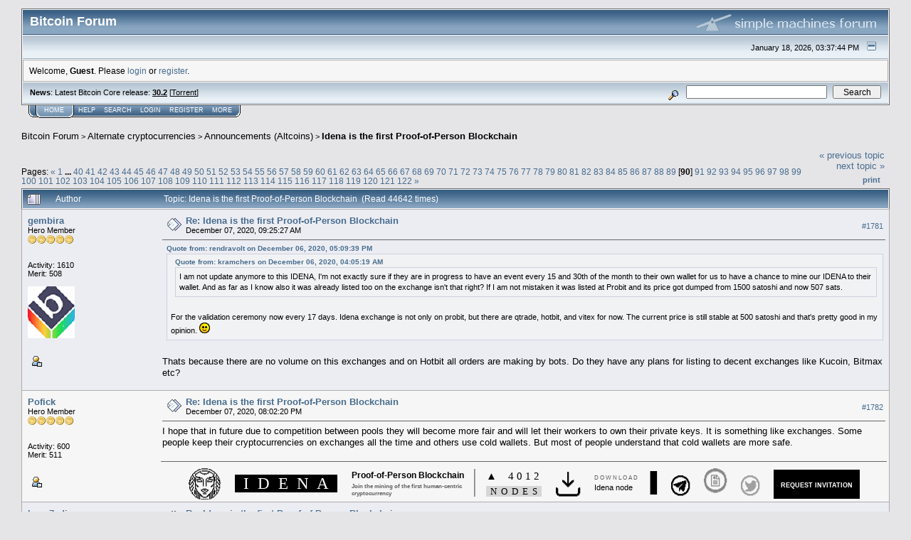

--- FILE ---
content_type: text/html; charset=ISO-8859-1
request_url: https://bitcointalk.org/index.php?topic=5194871.1780
body_size: 34110
content:
<!DOCTYPE html PUBLIC "-//W3C//DTD XHTML 1.0 Transitional//EN" "http://www.w3.org/TR/xhtml1/DTD/xhtml1-transitional.dtd">
<html xmlns="http://www.w3.org/1999/xhtml"><head>
	<meta http-equiv="Content-Type" content="text/html; charset=ISO-8859-1" />
	<meta name="description" content="Idena is the first Proof-of-Person Blockchain" />
	<meta http-equiv="Content-Language" content="en" />
	<meta name="keywords" content="bitcoin, forum, bitcoin forum, bitcointalk" />
	<script language="JavaScript" type="text/javascript" src="https://bitcointalk.org/Themes/default/script.js"></script>
	<script language="JavaScript" type="text/javascript"><!-- // --><![CDATA[
		var smf_theme_url = "https://bitcointalk.org/Themes/custom1";
		var smf_images_url = "https://bitcointalk.org/Themes/custom1/images";
		var smf_scripturl = "https://bitcointalk.org/index.php";
		var smf_iso_case_folding = false;
		var smf_charset = "ISO-8859-1";
	// ]]></script>
	<title>Idena is the first Proof-of-Person Blockchain</title><!--7a3daa1675b82814ae389aed1de4f4757e77a2a2b1befd43ce0375b82814ae389aed1de4f4757e77a2a215d68db875b82814ae389aed1de4f4757e77a2a25ff3-->
	<link rel="stylesheet" type="text/css" href="https://bitcointalk.org/Themes/custom1/style.css" />
	 <!--[if !IE]> -->
	 <link rel="stylesheet" type="text/css" media="only screen and (min-device-width: 320px) and (max-device-width: 650px)" href="https://bitcointalk.org/Themes/custom1/mobile.css" />
	 <!-- <![endif]-->
	<link rel="stylesheet" type="text/css" href="https://bitcointalk.org/Themes/default/print.css" media="print" /><style type="text/css">
.msgcl1 {padding: 1px 1px 0 1px;}

</style>



	<link rel="help" href="https://bitcointalk.org/index.php?action=help" target="_blank" />
	<link rel="search" href="https://bitcointalk.org/index.php?action=search" />
	<link rel="contents" href="https://bitcointalk.org/index.php" />
	<link rel="alternate" type="application/rss+xml" title="Bitcoin Forum - RSS" href="https://bitcointalk.org/index.php?type=rss;action=.xml" />
	<link rel="prev" href="https://bitcointalk.org/index.php?topic=5194871.0;prev_next=prev" />
	<link rel="next" href="https://bitcointalk.org/index.php?topic=5194871.0;prev_next=next" />
	<link rel="index" href="https://bitcointalk.org/index.php?board=159.0" /><meta http-equiv="X-UA-Compatible" content="IE=EmulateIE7" />
<script language="JavaScript" type="text/javascript"><!-- // --><![CDATA[
		function showhide(msgnr)
		{
			if (document.getElementById("message"+msgnr).style.display == "")
			    {document.getElementById("message"+msgnr).style.display = "none";
			     document.getElementById("ignmsgbttns"+msgnr).style.visibility = "hidden";
			     document.getElementById("ignoremessage"+msgnr).style.display = "";
			     document.getElementById("ignfooter"+msgnr).style.display = "none";
			     document.getElementById("showhide"+msgnr).src = "https://bitcointalk.org/Themes/custom1/images/english/ignshow.gif";
			     document.getElementById("showhide"+msgnr).alt = "Show";
			     document.getElementById("ignprofile"+msgnr).style.display = "none";
			    }
			    else
			    {document.getElementById("message"+msgnr).style.display = "";
			     document.getElementById("ignmsgbttns"+msgnr).style.visibility = "visible";
			     document.getElementById("ignoremessage"+msgnr).style.display = "none";
			     document.getElementById("ignfooter"+msgnr).style.display = "";
			     document.getElementById("showhide"+msgnr).src = "https://bitcointalk.org/Themes/custom1/images/english/ignhide.gif";
			     document.getElementById("showhide"+msgnr).alt = "Hide";
			     document.getElementById("ignprofile"+msgnr).style.display = "";
			     }
		}
// ]]></script>

	<script language="JavaScript" type="text/javascript"><!-- // --><![CDATA[
		var current_header = false;

		function shrinkHeader(mode)
		{
			document.cookie = "upshrink=" + (mode ? 1 : 0);
			document.getElementById("upshrink").src = smf_images_url + (mode ? "/upshrink2.gif" : "/upshrink.gif");

			document.getElementById("upshrinkHeader").style.display = mode ? "none" : "";
			document.getElementById("upshrinkHeader2").style.display = mode ? "none" : "";

			current_header = mode;
		}
	// ]]></script>
		<script language="JavaScript" type="text/javascript"><!-- // --><![CDATA[
			var current_header_ic = false;

			function shrinkHeaderIC(mode)
			{
				document.cookie = "upshrinkIC=" + (mode ? 1 : 0);
				document.getElementById("upshrink_ic").src = smf_images_url + (mode ? "/expand.gif" : "/collapse.gif");

				document.getElementById("upshrinkHeaderIC").style.display = mode ? "none" : "";

				current_header_ic = mode;
			}
		// ]]></script></head>
<body>
	<div class="tborder" >
		<table width="100%" cellpadding="0" cellspacing="0" border="0" id="smfheader">
			<tr>
				<td class="catbg" height="32">
					<span style="font-family: Verdana, sans-serif; font-size: 140%; ">Bitcoin Forum</span>
				</td>
				<td align="right" class="catbg">
					<img src="https://bitcointalk.org/Themes/custom1/images/smflogo.gif" style="margin: 2px;" alt="" />
				</td>
			</tr>
		</table>
		<table width="100%" cellpadding="0" cellspacing="0" border="0" >
			<tr>
				<td class="titlebg2" height="32" align="right">
					<span class="smalltext">January 18, 2026, 03:37:44 PM</span>
					<a href="#" onclick="shrinkHeader(!current_header); return false;"><img id="upshrink" src="https://bitcointalk.org/Themes/custom1/images/upshrink.gif" alt="*" title="Shrink or expand the header." align="bottom" style="margin: 0 1ex;" /></a>
				</td>
			</tr>
			<tr id="upshrinkHeader">
				<td valign="top" colspan="2">
					<table width="100%" class="bordercolor" cellpadding="8" cellspacing="1" border="0" style="margin-top: 1px;">
						<tr>
							<td colspan="2" width="100%" valign="top" class="windowbg2" id="variousheadlinks"><span class="middletext">Welcome, <b>Guest</b>. Please <a href="https://bitcointalk.org/index.php?action=login">login</a> or <a href="https://bitcointalk.org/index.php?action=register">register</a>.				</span>
							</td>
						</tr>
					</table>
				</td>
			</tr>
		</table>
		<table id="upshrinkHeader2" width="100%" cellpadding="4" cellspacing="0" border="0">
			<tr>
				<td width="90%" class="titlebg2">
					<span class="smalltext"><b>News</b>: Latest Bitcoin Core release: <a class="ul" href="https://bitcoincore.org/en/download/"><b>30.2</b></a> [<a class="ul" href="https://bitcointalk.org/bitcoin-30.2.torrent">Torrent</a>]</span>
				</td>
				<td class="titlebg2" align="right" nowrap="nowrap" valign="top">
					<form action="https://bitcointalk.org/index.php?action=search2" method="post" accept-charset="ISO-8859-1" style="margin: 0;">
						<a href="https://bitcointalk.org/index.php?action=search;advanced"><img src="https://bitcointalk.org/Themes/custom1/images/filter.gif" align="middle" style="margin: 0 1ex;" alt="" /></a>
						<input type="text" name="search" value="" style="width: 190px;" />&nbsp;
						<input type="submit" name="submit" value="Search" style="width: 11ex;" />
						<input type="hidden" name="advanced" value="0" />
						<input type="hidden" name="topic" value="5194871" />
					</form>
				</td>
			</tr>
		</table>
	</div>
			<table cellpadding="0" cellspacing="0" border="0" style="margin-left: 10px;">
				<tr>
					<td class="maintab_first">&nbsp;</td><td class="maintab_active_first">&nbsp;</td>
				<td valign="top" class="maintab_active_back">
					<a href="https://bitcointalk.org/index.php">Home</a>
				</td><td class="maintab_active_last">&nbsp;</td>
				<td valign="top" class="maintab_back">
					<a href="https://bitcointalk.org/index.php?action=help">Help</a>
				</td>
				<td valign="top" class="maintab_back">
					<a href="https://bitcointalk.org/index.php?action=search">Search</a>
				</td>
				<td valign="top" class="maintab_back">
					<a href="https://bitcointalk.org/index.php?action=login">Login</a>
				</td>
				<td valign="top" class="maintab_back">
					<a href="https://bitcointalk.org/index.php?action=register">Register</a>
				</td>
				<td valign="top" class="maintab_back">
					<a href="/more.php">More</a>
				</td>
				<td class="maintab_last">&nbsp;</td>
			</tr>
		</table>
	<div id="bodyarea" style="padding: 1ex 0px 2ex 0px;">
<a name="top"></a>
<a name="msg55772861"></a>
<div><div class="nav" style="font-size: smaller; margin-bottom: 2ex; margin-top: 2ex;"><b><a href="https://bitcointalk.org/index.php" class="nav">Bitcoin Forum</a></b>&nbsp;>&nbsp;<b><a href="https://bitcointalk.org/index.php#6" class="nav">Alternate cryptocurrencies</a></b>&nbsp;>&nbsp;<b><a href="https://bitcointalk.org/index.php?board=159.0" class="nav">Announcements (Altcoins)</a></b>&nbsp;>&nbsp;<b><a href="https://bitcointalk.org/index.php?topic=5194871.0" class="nav">Idena is the first Proof-of-Person Blockchain</a></b></div></div>
<table width="100%" cellpadding="0" cellspacing="0" border="0">
	<tr>
		<td class="middletext" valign="bottom" style="padding-bottom: 4px;">Pages: <span class="prevnext"><a class="navPages" href="https://bitcointalk.org/index.php?topic=5194871.1760">&#171;</a> </span><a class="navPages" href="https://bitcointalk.org/index.php?topic=5194871.0">1</a> <b> ... </b><a class="navPages" href="https://bitcointalk.org/index.php?topic=5194871.780">40</a> <a class="navPages" href="https://bitcointalk.org/index.php?topic=5194871.800">41</a> <a class="navPages" href="https://bitcointalk.org/index.php?topic=5194871.820">42</a> <a class="navPages" href="https://bitcointalk.org/index.php?topic=5194871.840">43</a> <a class="navPages" href="https://bitcointalk.org/index.php?topic=5194871.860">44</a> <a class="navPages" href="https://bitcointalk.org/index.php?topic=5194871.880">45</a> <a class="navPages" href="https://bitcointalk.org/index.php?topic=5194871.900">46</a> <a class="navPages" href="https://bitcointalk.org/index.php?topic=5194871.920">47</a> <a class="navPages" href="https://bitcointalk.org/index.php?topic=5194871.940">48</a> <a class="navPages" href="https://bitcointalk.org/index.php?topic=5194871.960">49</a> <a class="navPages" href="https://bitcointalk.org/index.php?topic=5194871.980">50</a> <a class="navPages" href="https://bitcointalk.org/index.php?topic=5194871.1000">51</a> <a class="navPages" href="https://bitcointalk.org/index.php?topic=5194871.1020">52</a> <a class="navPages" href="https://bitcointalk.org/index.php?topic=5194871.1040">53</a> <a class="navPages" href="https://bitcointalk.org/index.php?topic=5194871.1060">54</a> <a class="navPages" href="https://bitcointalk.org/index.php?topic=5194871.1080">55</a> <a class="navPages" href="https://bitcointalk.org/index.php?topic=5194871.1100">56</a> <a class="navPages" href="https://bitcointalk.org/index.php?topic=5194871.1120">57</a> <a class="navPages" href="https://bitcointalk.org/index.php?topic=5194871.1140">58</a> <a class="navPages" href="https://bitcointalk.org/index.php?topic=5194871.1160">59</a> <a class="navPages" href="https://bitcointalk.org/index.php?topic=5194871.1180">60</a> <a class="navPages" href="https://bitcointalk.org/index.php?topic=5194871.1200">61</a> <a class="navPages" href="https://bitcointalk.org/index.php?topic=5194871.1220">62</a> <a class="navPages" href="https://bitcointalk.org/index.php?topic=5194871.1240">63</a> <a class="navPages" href="https://bitcointalk.org/index.php?topic=5194871.1260">64</a> <a class="navPages" href="https://bitcointalk.org/index.php?topic=5194871.1280">65</a> <a class="navPages" href="https://bitcointalk.org/index.php?topic=5194871.1300">66</a> <a class="navPages" href="https://bitcointalk.org/index.php?topic=5194871.1320">67</a> <a class="navPages" href="https://bitcointalk.org/index.php?topic=5194871.1340">68</a> <a class="navPages" href="https://bitcointalk.org/index.php?topic=5194871.1360">69</a> <a class="navPages" href="https://bitcointalk.org/index.php?topic=5194871.1380">70</a> <a class="navPages" href="https://bitcointalk.org/index.php?topic=5194871.1400">71</a> <a class="navPages" href="https://bitcointalk.org/index.php?topic=5194871.1420">72</a> <a class="navPages" href="https://bitcointalk.org/index.php?topic=5194871.1440">73</a> <a class="navPages" href="https://bitcointalk.org/index.php?topic=5194871.1460">74</a> <a class="navPages" href="https://bitcointalk.org/index.php?topic=5194871.1480">75</a> <a class="navPages" href="https://bitcointalk.org/index.php?topic=5194871.1500">76</a> <a class="navPages" href="https://bitcointalk.org/index.php?topic=5194871.1520">77</a> <a class="navPages" href="https://bitcointalk.org/index.php?topic=5194871.1540">78</a> <a class="navPages" href="https://bitcointalk.org/index.php?topic=5194871.1560">79</a> <a class="navPages" href="https://bitcointalk.org/index.php?topic=5194871.1580">80</a> <a class="navPages" href="https://bitcointalk.org/index.php?topic=5194871.1600">81</a> <a class="navPages" href="https://bitcointalk.org/index.php?topic=5194871.1620">82</a> <a class="navPages" href="https://bitcointalk.org/index.php?topic=5194871.1640">83</a> <a class="navPages" href="https://bitcointalk.org/index.php?topic=5194871.1660">84</a> <a class="navPages" href="https://bitcointalk.org/index.php?topic=5194871.1680">85</a> <a class="navPages" href="https://bitcointalk.org/index.php?topic=5194871.1700">86</a> <a class="navPages" href="https://bitcointalk.org/index.php?topic=5194871.1720">87</a> <a class="navPages" href="https://bitcointalk.org/index.php?topic=5194871.1740">88</a> <a class="navPages" href="https://bitcointalk.org/index.php?topic=5194871.1760">89</a> [<b>90</b>] <a class="navPages" href="https://bitcointalk.org/index.php?topic=5194871.1800">91</a> <a class="navPages" href="https://bitcointalk.org/index.php?topic=5194871.1820">92</a> <a class="navPages" href="https://bitcointalk.org/index.php?topic=5194871.1840">93</a> <a class="navPages" href="https://bitcointalk.org/index.php?topic=5194871.1860">94</a> <a class="navPages" href="https://bitcointalk.org/index.php?topic=5194871.1880">95</a> <a class="navPages" href="https://bitcointalk.org/index.php?topic=5194871.1900">96</a> <a class="navPages" href="https://bitcointalk.org/index.php?topic=5194871.1920">97</a> <a class="navPages" href="https://bitcointalk.org/index.php?topic=5194871.1940">98</a> <a class="navPages" href="https://bitcointalk.org/index.php?topic=5194871.1960">99</a> <a class="navPages" href="https://bitcointalk.org/index.php?topic=5194871.1980">100</a> <a class="navPages" href="https://bitcointalk.org/index.php?topic=5194871.2000">101</a> <a class="navPages" href="https://bitcointalk.org/index.php?topic=5194871.2020">102</a> <a class="navPages" href="https://bitcointalk.org/index.php?topic=5194871.2040">103</a> <a class="navPages" href="https://bitcointalk.org/index.php?topic=5194871.2060">104</a> <a class="navPages" href="https://bitcointalk.org/index.php?topic=5194871.2080">105</a> <a class="navPages" href="https://bitcointalk.org/index.php?topic=5194871.2100">106</a> <a class="navPages" href="https://bitcointalk.org/index.php?topic=5194871.2120">107</a> <a class="navPages" href="https://bitcointalk.org/index.php?topic=5194871.2140">108</a> <a class="navPages" href="https://bitcointalk.org/index.php?topic=5194871.2160">109</a> <a class="navPages" href="https://bitcointalk.org/index.php?topic=5194871.2180">110</a> <a class="navPages" href="https://bitcointalk.org/index.php?topic=5194871.2200">111</a> <a class="navPages" href="https://bitcointalk.org/index.php?topic=5194871.2220">112</a> <a class="navPages" href="https://bitcointalk.org/index.php?topic=5194871.2240">113</a> <a class="navPages" href="https://bitcointalk.org/index.php?topic=5194871.2260">114</a> <a class="navPages" href="https://bitcointalk.org/index.php?topic=5194871.2280">115</a> <a class="navPages" href="https://bitcointalk.org/index.php?topic=5194871.2300">116</a> <a class="navPages" href="https://bitcointalk.org/index.php?topic=5194871.2320">117</a> <a class="navPages" href="https://bitcointalk.org/index.php?topic=5194871.2340">118</a> <a class="navPages" href="https://bitcointalk.org/index.php?topic=5194871.2360">119</a> <a class="navPages" href="https://bitcointalk.org/index.php?topic=5194871.2380">120</a> <a class="navPages" href="https://bitcointalk.org/index.php?topic=5194871.2400">121</a> <a class="navPages" href="https://bitcointalk.org/index.php?topic=5194871.2420">122</a> <span class="prevnext"><a class="navPages" href="https://bitcointalk.org/index.php?topic=5194871.1800">&#187;</a> </span></td>
		<td align="right" style="padding-right: 1ex;">
			<div class="nav" style="margin-bottom: 2px;"> <a href="https://bitcointalk.org/index.php?topic=5194871.0;prev_next=prev#new">&laquo; previous topic</a> <a href="https://bitcointalk.org/index.php?topic=5194871.0;prev_next=next#new">next topic &raquo;</a></div>
			<table cellpadding="0" cellspacing="0">
				<tr>
					
		<td class="mirrortab_first">&nbsp;</td>
		<td class="mirrortab_back"><a href="https://bitcointalk.org/index.php?action=printpage;topic=5194871.0" target="_blank">Print</a></td>
		<td class="mirrortab_last">&nbsp;</td>
				</tr>
			</table>
		</td>
	</tr>
</table>
<table width="100%" cellpadding="3" cellspacing="0" border="0" class="tborder" style="border-bottom: 0;">
		<tr class="catbg3">
				<td valign="middle" width="2%" style="padding-left: 6px;">
					<img src="https://bitcointalk.org/Themes/custom1/images/topic/veryhot_post.gif" align="bottom" alt="" />
				</td>
				<td width="13%"> Author</td>
				<td valign="middle" width="85%" style="padding-left: 6px;" id="top_subject">
						Topic: Idena is the first Proof-of-Person Blockchain &nbsp;(Read 44642 times)
				</td>
		</tr>
</table>
<form action="https://bitcointalk.org/index.php?action=quickmod2;topic=5194871.1780" method="post" accept-charset="ISO-8859-1" name="quickModForm" id="quickModForm" style="margin: 0;" onsubmit="return in_edit_mode == 1 ? modify_save('75b82814ae389aed1de4f4757e77a2a2') : confirm('Are you sure you want to do this?');">
<table cellpadding="0" cellspacing="0" border="0" width="100%" class="bordercolor"><tr><td class="msgcl1">
		<table width="100%" cellpadding="3" cellspacing="0" border="0">
			<tr><td class="windowbg">
				<table width="100%" cellpadding="5" cellspacing="0" style="table-layout: fixed;">
					<tr>
								<td valign="top" width="16%" rowspan="2" style="overflow: hidden;" class="poster_info">
							<b><a href="https://bitcointalk.org/index.php?action=profile;u=258065" title="View the profile of gembira">gembira</a></b>
							<div class="smalltext">
								Hero Member<br />
								<img src="https://bitcointalk.org/Themes/custom1/images/star.gif" alt="*" border="0" /><img src="https://bitcointalk.org/Themes/custom1/images/star.gif" alt="*" border="0" /><img src="https://bitcointalk.org/Themes/custom1/images/star.gif" alt="*" border="0" /><img src="https://bitcointalk.org/Themes/custom1/images/star.gif" alt="*" border="0" /><img src="https://bitcointalk.org/Themes/custom1/images/star.gif" alt="*" border="0" /><br />
								<img src="https://bitcointalk.org/Themes/custom1/images/useroff.gif" alt="Offline" border="0" style="margin-top: 2px;" /><span class="smalltext"> Offline</span><br /><br />
								Activity: 1610<br />
								Merit: 508<br /><br />
								<div style="overflow: auto; width: 100%;"><img src="/useravatars/avatar_258065.png" alt="" class="avatar" border="0" /></div><br />
								
								
								
								<br />
								<a href="https://bitcointalk.org/index.php?action=profile;u=258065"><img src="https://bitcointalk.org/Themes/custom1/images/icons/profile_sm.gif" alt="View Profile" title="View Profile" border="0" /></a><br />
							</div>
						</td>
								<td valign="top" width="85%" height="100%" style="padding: 2px;" class="td_headerandpost with_column_bug">
							<table width="100%" border="0"><tr>
								<td valign="middle" width="26"><a href="https://bitcointalk.org/index.php?topic=5194871.msg55772861#msg55772861"><img src="https://bitcointalk.org/Themes/custom1/images/post/xx.gif" alt="" border="0" /></a></td>
								<td valign="middle">
												<div style="font-weight: bold;" class="subject" id="subject_55772861"><a href="https://bitcointalk.org/index.php?topic=5194871.msg55772861#msg55772861">Re: Idena is the first Proof-of-Person Blockchain</a></div>
												<div class="smalltext">December 07, 2020, 09:25:27 AM</div></td>
										  <td align="right" valign="middle" height="20" style="font-size: smaller; padding-top: 4px;" class="td_buttons" ><div id="ignmsgbttns1781" style="visibility: visible;">  <a class="message_number" style="vertical-align: middle;" href="https://bitcointalk.org/index.php?topic=5194871.msg55772861#msg55772861">#1781</a>
		 </div>
								</td>
							</tr></table>
									 <hr width="100%" size="1" class="hrcolor"  style="margin-top: 4px;" />
							<div class="post"><div class="quoteheader"><a href="https://bitcointalk.org/index.php?topic=5194871.msg55768155#msg55768155">Quote from: rendravolt on December 06, 2020, 05:09:39 PM</a></div><div class="quote"><div class="quoteheader"><a href="https://bitcointalk.org/index.php?topic=5194871.msg55762833#msg55762833">Quote from: kramchers on December 06, 2020, 04:05:19 AM</a></div><div class="quote">I am not update anymore to this IDENA, I&#039;m not exactly sure if they are in progress to have an event every 15 and 30th of the month to their own wallet for us to have a chance to mine our IDENA to their wallet. And as far as I know also it was already listed too on the exchange isn&#039;t that right? If I am not mistaken it was listed at Probit and its price got dumped from 1500 satoshi and now 507 sats. <br /></div><br />For the validation ceremony now every 17 days. Idena exchange is not only on probit, but there are qtrade, hotbit, and vitex for now. The current price is still stable at 500 satoshi and that&#039;s pretty good in my opinion. <img src="https://bitcointalk.org/Smileys/default/smiley.gif" alt="Smiley" border="0" /><br /></div><br />Thats because there are no volume on this exchanges and on Hotbit all orders are making by bots. Do they have any plans for listing to decent exchanges like Kucoin, Bitmax etc?</div>
						</td>
					</tr>
					<tr>
						<td valign="bottom" class="smalltext" width="85%">
							<table width="100%" border="0" style="table-layout: fixed;"><tr>
								<td colspan="2" class="smalltext" width="100%">
								</td>
							</tr><tr>
								<td valign="bottom" class="smalltext" id="modified_55772861">
								</td>
								<td align="right" valign="bottom" class="smalltext">
									<img src="https://bitcointalk.org/Themes/custom1/images/ip.gif" alt="" border="0" />
								</td>
							</tr></table>
						</td>
					</tr>
				</table>
			</td></tr>
		</table>
	</td></tr><tr><td class="msgcl1">
		<a name="msg55776974"></a>
		<table width="100%" cellpadding="3" cellspacing="0" border="0">
			<tr><td class="windowbg2">
				<table width="100%" cellpadding="5" cellspacing="0" style="table-layout: fixed;">
					<tr>
								<td valign="top" width="16%" rowspan="2" style="overflow: hidden;" class="poster_info">
							<b><a href="https://bitcointalk.org/index.php?action=profile;u=58077" title="View the profile of Pofick">Pofick</a></b>
							<div class="smalltext">
								Hero Member<br />
								<img src="https://bitcointalk.org/Themes/custom1/images/star.gif" alt="*" border="0" /><img src="https://bitcointalk.org/Themes/custom1/images/star.gif" alt="*" border="0" /><img src="https://bitcointalk.org/Themes/custom1/images/star.gif" alt="*" border="0" /><img src="https://bitcointalk.org/Themes/custom1/images/star.gif" alt="*" border="0" /><img src="https://bitcointalk.org/Themes/custom1/images/star.gif" alt="*" border="0" /><br />
								<img src="https://bitcointalk.org/Themes/custom1/images/useroff.gif" alt="Offline" border="0" style="margin-top: 2px;" /><span class="smalltext"> Offline</span><br /><br />
								Activity: 600<br />
								Merit: 511<br /><br />
								
								
								
								<br />
								<a href="https://bitcointalk.org/index.php?action=profile;u=58077"><img src="https://bitcointalk.org/Themes/custom1/images/icons/profile_sm.gif" alt="View Profile" title="View Profile" border="0" /></a><br />
							</div>
						</td>
								<td valign="top" width="85%" height="100%" style="padding: 2px;" class="td_headerandpost with_column_bug">
							<table width="100%" border="0"><tr>
								<td valign="middle" width="26"><a href="https://bitcointalk.org/index.php?topic=5194871.msg55776974#msg55776974"><img src="https://bitcointalk.org/Themes/custom1/images/post/xx.gif" alt="" border="0" /></a></td>
								<td valign="middle">
												<div style="font-weight: bold;" class="subject" id="subject_55776974"><a href="https://bitcointalk.org/index.php?topic=5194871.msg55776974#msg55776974">Re: Idena is the first Proof-of-Person Blockchain</a></div>
												<div class="smalltext">December 07, 2020, 08:02:20 PM</div></td>
										  <td align="right" valign="middle" height="20" style="font-size: smaller; padding-top: 4px;" class="td_buttons" ><div id="ignmsgbttns1782" style="visibility: visible;">  <a class="message_number" style="vertical-align: middle;" href="https://bitcointalk.org/index.php?topic=5194871.msg55776974#msg55776974">#1782</a>
		 </div>
								</td>
							</tr></table>
									 <hr width="100%" size="1" class="hrcolor"  style="margin-top: 4px;" />
							<div class="post">I hope that in future due to competition between pools they will become more fair and will let their workers to own their private keys. It is something like exchanges. Some people keep their cryptocurrencies on exchanges all the time and others use cold wallets. But most of people understand that cold wallets are more safe.</div>
						</td>
					</tr>
					<tr>
						<td valign="bottom" class="smalltext" width="85%">
							<table width="100%" border="0" style="table-layout: fixed;"><tr>
								<td colspan="2" class="smalltext" width="100%">
								</td>
							</tr><tr>
								<td valign="bottom" class="smalltext" id="modified_55776974">
								</td>
								<td align="right" valign="bottom" class="smalltext">
									<img src="https://bitcointalk.org/Themes/custom1/images/ip.gif" alt="" border="0" />
								</td>
							</tr></table>
							<hr width="100%" size="1" class="hrcolor" />
							<div class="signature sig58077"><div align="center"><table style="font: inherit; color: inherit;"><tr><td valign="top" style="font: inherit; color: inherit;"><a rel="ugc" class="ul" href="http://idena.io"><span style="font-size: 2px !important; line-height: 1.3em;"><tt><span style="color: #000;">&nbsp; &nbsp; &nbsp; &nbsp; &nbsp; &nbsp; &nbsp; &#9604;&#9604;&#9604; &#9600;&#9600;&#9600;&#9600;&#9600;&#9600;&#9600;&#9600;&#9600; &#9604;&#9604;&#9604;<br />&nbsp; &nbsp; &nbsp; &nbsp; &nbsp; &nbsp;&#9604;&#9600;&#9600;&nbsp; &nbsp; &#9604;&#9604;&#9604;&#9604;&#9604;&#9604;&#9604;&#9604;&#9604;&nbsp; &nbsp; &#9600;&#9600;&#9604;<br />&nbsp; &nbsp; &nbsp; &nbsp; &#9604;&#9600;&#9600;&nbsp; &#9604;&#9604;&#9600;&#9608;&nbsp; &nbsp; &nbsp; &nbsp; &nbsp; &#9600;&#9608;&#9600;&#9604;&#9604;&nbsp; &#9600;&#9600;&#9604;<br />&nbsp; &nbsp; &nbsp; &#9604;&#9600;&#9600; &#9604;&#9604;&#9600;&nbsp; &nbsp; &#9600;&#9600;&#9604;&#9604;&#9604;&#9604;&#9604;&#9604;&#9604;&#9600;&#9600;&nbsp; &nbsp; &#9600;&#9604;&#9604; &#9600;&#9600;&#9604;<br />&nbsp; &nbsp; &nbsp;&#9608;&nbsp; &nbsp;&#9608;&nbsp; &nbsp; &nbsp; &nbsp; &nbsp; &nbsp; &#9600;&nbsp; &nbsp; &nbsp; &nbsp; &nbsp; &nbsp; &#9608;&nbsp; &nbsp;&#9608;<br />&nbsp; &nbsp;&#9604;&#9600; &#9608;&nbsp; &#9600;&#9604;&#9604;&nbsp; &nbsp; &nbsp; &nbsp; &nbsp; &nbsp; &nbsp; &nbsp; &nbsp; &nbsp; &nbsp;&#9604;&#9608;&#9600;&nbsp; &#9608; &#9600;&#9604;<br />&nbsp; &#9604;&#9600; &#9604;&#9600; &#9608;&#9604; &#9600;&#9600;&#9600;&#9608;&#9608;&#9604;&#9604;&#9604;&nbsp; &nbsp; &nbsp; &nbsp;&#9604;&#9604;&#9604;&#9608;&#9608;&#9600;&#9600;&nbsp; &#9608;&#9608; &#9600;&#9604; &#9600;&#9604;<br />&nbsp; &#9600;&#9604;&#9600;&#9600;&#9604; &#9608;&#9608; &#9604;&#9604;&#9604;&#9604;&#9604;&#9604;&nbsp; &#9600;&#9604;&nbsp; &nbsp;&#9604;&#9600;&nbsp; &#9604;&#9604;&#9604;&#9604;&#9604;&#9604; &#9608;&#9608; &#9604;&#9600;&#9600;&#9604;&#9600;<br />&nbsp;&#9608;&#9608;&nbsp; &nbsp;&#9608; &#9608;&#9608; &#9600;&#9604;&nbsp; &nbsp; &#9600;&#9604; &#9608;&nbsp; &nbsp;&#9608; &#9604;&#9600;&nbsp; &nbsp; &#9604;&#9600; &#9608;&#9608; &#9608;&nbsp; &#9600;&#9608;&#9608;<br />&nbsp;&#9608;&nbsp; &#9604;&#9608;&nbsp; &#9600;&#9608;&nbsp; &#9600;&#9600;&#9600;&#9600;&#9600;&#9600;&#9600; &#9608;&nbsp; &nbsp;&#9608; &#9600;&#9600;&#9600;&#9600;&#9600;&#9600;&#9600;&nbsp; &#9608;&nbsp; &nbsp;&#9608;&#9604;&nbsp; &#9608;<br />&#9608;&#9600; &#9608;&nbsp; &#9608;&nbsp; &#9608;&nbsp; &nbsp; &nbsp; &nbsp; &nbsp; &#9608;&nbsp; &nbsp;&#9608;&nbsp; &nbsp; &nbsp; &nbsp; &nbsp; &#9608;&nbsp; &#9608;&nbsp; &#9608; &#9600;&#9600;<br />&nbsp;&#9608;&#9600;&nbsp; &#9604;&#9600;&nbsp; &#9608;&#9600;&#9604;&nbsp; &nbsp; &nbsp; &nbsp; &#9608;&nbsp; &nbsp;&#9608;&nbsp; &nbsp; &nbsp; &nbsp; &#9604;&#9600;&#9608;&nbsp; &#9600;&#9604;&nbsp; &#9600;&#9608;<br />&nbsp;&#9604;&nbsp; &#9608;&#9600;&nbsp; &nbsp;&#9608; &#9600;&#9608;&#9604;&nbsp; &nbsp; &nbsp; &#9600;&nbsp; &nbsp;&#9600;&nbsp; &nbsp; &nbsp; &#9604;&#9608;&#9600; &#9608;&nbsp; &#9604;&#9600;&#9608;&nbsp; &#9604;<br />&nbsp;&#9608;&#9604;&#9600;&nbsp; &#9608;&nbsp; &#9608;&nbsp; &nbsp; &nbsp; &nbsp; &nbsp; &nbsp; &nbsp; &nbsp; &nbsp; &nbsp; &nbsp; &nbsp; &nbsp;&#9608;&nbsp; &#9608;&nbsp; &#9600;&#9604;&#9608;<br />&nbsp;&#9600;&#9604;&nbsp; &#9608;&nbsp; &nbsp;&#9600;&#9608;&nbsp; &nbsp; &nbsp; &nbsp; &#9604;&#9604;&#9600;&#9604;&#9600;&#9604;&#9604;&nbsp; &nbsp; &nbsp; &nbsp; &#9608;&#9600;&nbsp; &nbsp;&#9608;&nbsp; &#9604;<br />&nbsp; &#9600;&#9604;&#9600;&#9600;&nbsp; &#9608;&#9604; &#9608;&nbsp; &nbsp; &nbsp;&#9600;&#9608;&nbsp; &#9600;&#9600;&#9600;&nbsp; &#9608;&#9600;&nbsp; &nbsp; &nbsp;&#9608; &#9604;&#9608; &#9604;&#9600;&#9600;&#9604;&#9600;<br />&nbsp; &nbsp;&#9600; &#9604;&nbsp; &#9608;&#9608; &#9608;&#9600;&#9604;&nbsp; &nbsp; &nbsp;&#9600;&#9600;&#9604;&#9604;&#9604;&#9600;&#9600;&nbsp; &nbsp; &nbsp;&#9604;&#9600;&#9608; &#9608;&#9608; &#9600;&#9604; &#9600;<br />&nbsp; &nbsp; &#9600;&#9608;&nbsp; &#9608;&#9608; &#9608; &#9608;&#9600;&#9604;&nbsp; &nbsp; &#9604;&#9604;&#9604;&#9604;&#9604;&nbsp; &nbsp; &#9604;&#9600;&#9608; &#9608; &#9608;&#9608;&nbsp; &#9608;&#9600;<br />&nbsp; &nbsp; &nbsp; &#9600;&#9604; &#9600; &#9608; &#9608; &#9608;&#9608;&#9604;&nbsp; &nbsp; &nbsp; &nbsp; &nbsp;&#9604;&#9608;&#9608; &#9608; &#9608; &#9600; &#9604;&#9600;<br />&nbsp; &nbsp; &nbsp; &nbsp; &#9600;&#9604; &#9608; &#9608; &#9608; &#9600;&#9608;&#9604;&nbsp; &nbsp; &nbsp;&#9604;&#9608;&#9600; &#9608; &#9608; &#9608; &#9604;&#9600;<br />&nbsp; &nbsp; &nbsp; &nbsp; &nbsp; &#9600;&#9600;&#9604;&#9608; &#9608;&nbsp; &nbsp; &#9600;&#9600;&#9600;&#9600;&#9600;&nbsp; &nbsp; &#9608; &#9608;&#9604;&#9600;&#9600;<br />&nbsp; &nbsp; &nbsp; &nbsp; &nbsp; &nbsp; &nbsp; &#9600;&#9600; &#9604;&#9604;&#9604;&#9604;&#9604;&#9604;&#9604;&#9604;&#9604;&#9604;&#9604; &#9600;&#9600;</span></tt></span></a></td><td valign="top" style="font: inherit; color: inherit;">&nbsp; &nbsp;</td><td valign="top" style="font: inherit; color: inherit;"><a rel="ugc" class="ul" href="http://idena.io"><span style="font-size: 6px !important; line-height: 1.3em;"><br /><span style="font-size: 17pt !important; line-height: 1.3em;"><span style="font-family: CENTURY GOTHIC;"><span style="background-color: #000;"><span style="color: #000;">..<span style="color: #fff;">I&nbsp; D&nbsp; E&nbsp; N&nbsp; A</span>..</span></span></span></span></span></a></td><td valign="top" style="font: inherit; color: inherit;">&nbsp; &nbsp;</td><td valign="top" style="font: inherit; color: inherit;"><a rel="ugc" class="ul" href="http://idena.io"><span style="font-size: 3px !important; line-height: 1.3em;"><br /><span style="font-size: 9pt !important; line-height: 1.3em;"><span style="font-family: ARIAL;"><b><span style="color: #000;">Proof-of-Person Blockchain<br /><span style="font-size: 3px !important; line-height: 1.3em;"><br /><span style="font-size: 6pt !important; line-height: 1.3em;"><span style="color: #5e5e5e;">Join the mining of the first human-centric <br />cryptocurrency</span></span></span></span></b></span></span></span></a></td><td valign="top" style="font: inherit; color: inherit;">&nbsp; </td><td valign="top" style="font: inherit; color: inherit;"><span style="font-size: 1pt !important; line-height: 1.3em;"><br /><span style="font-size: 8pt !important; line-height: 1.3em;"><span style="color: #000;">&#9474;<br />&#9474;<br />&#9474;<br /></span></span></span></td><td valign="top" style="font: inherit; color: inherit;">&nbsp; </td><td valign="top" style="font: inherit; color: inherit;"><a rel="ugc" class="ul" href="http://is.gd/ZdFWet"><span style="font-size: 2px !important; line-height: 1.3em;"><br /><span style="font-size: 11pt !important; line-height: 1.3em;"><span style="font-family: ARIAL BLACK;"><span style="color: #000;">&#9650;&nbsp; &nbsp; 4 0 1 2<br /><span style="font-size: 3px !important; line-height: 1.3em;"><br /><span style="font-size: 10pt !important; line-height: 1.3em;"><span style="font-family: CENTURY GOTHIC;"><span style="background-color: #d6d6d6;"><span style="color: #d6d6d6;">..<span style="color: #000;">N&nbsp; O&nbsp; D&nbsp; E&nbsp; S</span>..</span></span></span></span></span></span></span></span></span></a></td><td valign="top" style="font: inherit; color: inherit;">&nbsp; &nbsp;</td><td valign="top" style="font: inherit; color: inherit;"><a rel="ugc" class="ul" href="http://is.gd/ZdFWet"><span style="font-size: 4px !important; line-height: 1.3em;"><br /><span style="font-size: 2px !important; line-height: 1.3em;"><tt><span style="color: #000;">&nbsp; &nbsp; &nbsp; &nbsp; &nbsp; &nbsp; &nbsp; &nbsp; &#9608;&#9608;<br />&nbsp; &nbsp; &nbsp; &nbsp; &nbsp; &nbsp; &nbsp; &nbsp; &#9608;&#9608;<br />&nbsp; &nbsp; &nbsp; &nbsp; &nbsp; &nbsp; &nbsp; &nbsp; &#9608;&#9608;<br />&nbsp; &nbsp; &nbsp; &nbsp; &nbsp; &nbsp; &nbsp; &nbsp; &#9608;&#9608;<br />&nbsp; &nbsp; &nbsp; &nbsp; &nbsp; &nbsp; &nbsp; &nbsp; &#9608;&#9608;<br />&nbsp; &nbsp; &nbsp; &nbsp; &nbsp;&#9604;&nbsp; &nbsp; &nbsp; &#9608;&#9608;&nbsp; &nbsp; &nbsp; &#9604;<br />&nbsp; &nbsp; &nbsp; &nbsp; &nbsp;&#9608;&#9608;&#9608;&#9604;&nbsp; &nbsp;&#9608;&#9608;&nbsp; &nbsp;&#9604;&#9608;&#9608;&#9608;<br />&nbsp; &nbsp; &nbsp; &nbsp; &nbsp; &#9600;&#9608;&#9608;&#9608;&#9604; &#9608;&#9608; &#9604;&#9608;&#9608;&#9608;&#9600;<br />&nbsp; &nbsp; &nbsp; &nbsp; &nbsp; &nbsp; &#9600;&#9608;&#9608;&#9608;&#9608;&#9608;&#9608;&#9608;&#9608;&#9600;<br />&nbsp; &nbsp; &nbsp; &nbsp; &nbsp; &nbsp; &nbsp; &#9600;&#9608;&#9608;&#9608;&#9608;&#9600;<br />&nbsp; &nbsp; &nbsp; &nbsp; &nbsp; &nbsp; &nbsp; &nbsp; &#9600;&#9600;<br />&#9608;&#9608;&#9604;&nbsp; &nbsp; &nbsp; &nbsp; &nbsp; &nbsp; &nbsp; &nbsp; &nbsp; &nbsp; &nbsp; &nbsp; &nbsp; &nbsp; &#9604;&#9608;&#9608;<br />&#9608;&#9608;&#9608;&nbsp; &nbsp; &nbsp; &nbsp; &nbsp; &nbsp; &nbsp; &nbsp; &nbsp; &nbsp; &nbsp; &nbsp; &nbsp; &nbsp; &#9608;&#9608;&#9608;<br />&#9608;&#9608;&#9608;&nbsp; &nbsp; &nbsp; &nbsp; &nbsp; &nbsp; &nbsp; &nbsp; &nbsp; &nbsp; &nbsp; &nbsp; &nbsp; &nbsp; &#9608;&#9608;&#9608;<br />&#9608;&#9608;&#9608;&nbsp; &nbsp; &nbsp; &nbsp; &nbsp; &nbsp; &nbsp; &nbsp; &nbsp; &nbsp; &nbsp; &nbsp; &nbsp; &nbsp; &#9608;&#9608;&#9608;<br />&nbsp;&#9608;&#9608;&#9608;&#9604;&#9604;&#9604;&#9604;&#9604;&#9604;&#9604;&#9604;&#9604;&#9604;&#9604;&#9604;&#9604;&#9604;&#9604;&#9604;&#9604;&#9604;&#9604;&#9604;&#9604;&#9604;&#9604;&#9604;&#9604;&#9604;&#9608;&#9608;&#9608;<br />&nbsp; &#9600;&#9600;&#9608;&#9608;&#9608;&#9608;&#9608;&#9608;&#9608;&#9608;&#9608;&#9608;&#9608;&#9608;&#9608;&#9608;&#9608;&#9608;&#9608;&#9608;&#9608;&#9608;&#9608;&#9608;&#9608;&#9608;&#9608;&#9608;&#9600;&#9600;</span></tt></span></span></a></td><td valign="top" style="font: inherit; color: inherit;">&nbsp; &nbsp;</td><td valign="top" style="font: inherit; color: inherit;"><a rel="ugc" class="ul" href="http://is.gd/ZdFWet"><span style="font-size: 7px !important; line-height: 1.3em;"><br /><span style="font-size: 6pt !important; line-height: 1.3em;"><span style="color: #5e5e5e;">D O W N L O A D<br /><span style="font-size: 2px !important; line-height: 1.3em;"><br /><span style="font-size: 8pt !important; line-height: 1.3em;"><span style="font-family: ARIAL;"><span style="color: #000;">Idena node</span></span></span></span></span></span></span></a></td><td valign="top" style="font: inherit; color: inherit;"> </td><td valign="top" style="font: inherit; color: inherit;"><span style="font-size: 3px !important; line-height: 1.3em;"><br /><i><span style="font-size: 20pt !important; line-height: 1.3em;"><span style="font-family: arial black;"><span style="color: #000;">&#9616;</span></span></span></i></span></td><td valign="top" style="font: inherit; color: inherit;">&nbsp; &nbsp; </td><td valign="top" style="font: inherit; color: inherit;"><span style="font-size: 8px !important; line-height: 1.3em;"><br /></span><div align="center"><span style="font-size: 2px !important; line-height: 1.3em;"><tt><a rel="ugc" class="ul" href="http://is.gd/NzS586"><span style="color: #000;">&#9604;&#9604;&#9608;&#9608;&#9608;&#9608;&#9608;&#9608;&#9608;&#9608;&#9604;&#9604;<br />&#9604;&#9608;&#9608;&#9608;&#9600;&#9600;&nbsp; &nbsp; &nbsp; &#9600;&#9600;&#9608;&#9608;&#9608;&#9604;<br />&#9604;&#9608;&#9608;&#9600;&nbsp; &nbsp; &nbsp; &nbsp; &nbsp; &nbsp; &nbsp; &#9600;&#9608;&#9608;&#9604;<br />&#9604;&#9608;&#9608;&nbsp; &nbsp; &nbsp; &nbsp; &nbsp; &nbsp; &nbsp; &#9604;&#9604;&#9604; &#9608;&#9608;&#9604;<br />&#9604;&#9608;&#9608;&nbsp; &nbsp; &nbsp; &nbsp; &nbsp;&#9604;&#9604;&#9604;&#9608;&#9608;&#9608;&#9608;&#9608;&#9608;&nbsp; &#9608;&#9608;&#9604;<br />&#9608;&#9608;&nbsp; &nbsp; &#9604;&#9604;&#9604;&#9608;&#9608;&#9608;&#9608;&#9608;&#9608;&#9608;&#9600;&#9608;&#9608;&#9608;&#9608;&nbsp; &nbsp;&#9608;&#9608;<br />&#9608;&#9608; &#9600;&#9608;&#9608;&#9608;&#9608;&#9608;&#9608;&#9608;&#9608;&#9608;&#9600; &#9604;&#9608;&#9608;&#9608;&#9608;&nbsp; &nbsp; &#9608;&#9608;<br />&#9608;&#9608;&nbsp; &nbsp; &#9600;&#9608;&#9608;&#9608;&#9608;&#9600; &#9604;&#9608;&#9608;&#9608;&#9608;&#9608;&#9608;&nbsp; &nbsp; &#9608;&#9608;<br />&#9608;&#9608;&nbsp; &nbsp; &nbsp; &nbsp;&#9600; &#9604;&#9608;&#9608;&#9608;&#9608;&#9608;&#9608;&#9608;&nbsp; &nbsp; &nbsp;&#9608;&#9608;<br />&#9600;&#9608;&#9608;&nbsp; &nbsp; &nbsp; &nbsp; &#9608;&#9608;&#9600;&#9608;&#9608;&#9608;&#9608;&#9608;&nbsp; &nbsp; &#9608;&#9608;&#9600;<br />&#9600;&#9608;&#9608;&nbsp; &nbsp; &nbsp; &nbsp;&#9608;&nbsp; &nbsp;&#9600;&#9608;&#9608;&nbsp; &nbsp; &#9608;&#9608;&#9600;<br />&#9600;&#9608;&#9608;&#9604;&nbsp; &nbsp; &nbsp; &nbsp; &nbsp; &nbsp; &nbsp; &#9604;&#9608;&#9608;&#9600;<br />&#9600;&#9608;&#9608;&#9608;&#9604;&#9604;&nbsp; &nbsp; &nbsp; &#9604;&#9604;&#9608;&#9608;&#9608;&#9600;<br />&#9600;&#9600;&#9608;&#9608;&#9608;&#9608;&#9608;&#9608;&#9608;&#9608;&#9600;&#9600;</span></a></tt></span></div></td><td valign="top" style="font: inherit; color: inherit;">&nbsp; &nbsp;</td><td valign="top" style="font: inherit; color: inherit;"><div align="center"><a rel="ugc" class="ul" href="http://is.gd/ZHTFwn"><span style="font-size: 2px !important; line-height: 1.3em;"><tt><span style="color: #878787;">&#9604;&#9604;&#9604;&#9608;&#9608;&#9608;&#9608;&#9608;&#9608;&#9604;&#9604;&#9604;<br />&#9604;&#9604;&#9608;&#9608;&#9608;&#9608;&#9608;&#9608;&#9608;&#9608;&#9608;&#9608;&#9608;&#9608;&#9608;&#9608;&#9608;&#9608;&#9604;&#9604;<br />&#9604;&#9608;&#9608;&#9608;&#9608;&#9608;&#9600;&#9600;&nbsp; &nbsp; &nbsp; &nbsp; &#9600;&#9600;&#9608;&#9608;&#9608;&#9608;&#9608;&#9604;<br />&#9608;&#9608;&#9608;&#9608;&#9600;&nbsp; &nbsp; &nbsp; &nbsp; &nbsp; &nbsp; &nbsp; &nbsp; &#9600;&#9608;&#9608;&#9608;&#9608;<br />&#9608;&#9608;&#9608;&#9600;&nbsp; &nbsp; &#9604;&#9604;&#9604;&#9604;&#9604;&#9604;&#9604;&#9604;&#9604;&nbsp; &nbsp; &nbsp; &nbsp;&#9600;&#9608;&#9608;&#9608;<br />&#9608;&#9608;&#9608;&nbsp; &nbsp; &nbsp; &#9608;&nbsp; &nbsp;&#9604;&#9604; &#9608;&#9600;&#9604;&nbsp; &nbsp; &nbsp; &nbsp; &#9608;&#9608;&#9608;<br />&#9608;&#9608;&#9600;&nbsp; &nbsp; &nbsp; &#9608;&nbsp; &#9608;&#9608;&#9608; &#9608;&nbsp; &#9600;&#9604;&nbsp; &nbsp; &nbsp; &#9600;&#9608;&#9608;<br />&#9608;&#9608;&#9608;&nbsp; &nbsp; &nbsp; &nbsp;&#9608;&nbsp; &nbsp;&#9600;&#9600; &#9600;&#9600;&#9600;&#9600;&#9608;&nbsp; &nbsp; &nbsp; &nbsp;&#9608;&#9608;&#9608;<br />&#9608;&#9608;&#9608;&nbsp; &nbsp; &nbsp; &nbsp;&#9608;&nbsp; &#9604;&#9604;&#9604;&#9604;&#9604;&#9604;&nbsp; &#9608;&nbsp; &nbsp; &nbsp; &nbsp;&#9608;&#9608;&#9608;<br />&#9608;&#9608;&#9608;&nbsp; &nbsp; &nbsp; &nbsp;&#9608;&nbsp; &#9604;&#9604;&#9604;&#9604;&#9604;&#9604;&nbsp; &#9608;&nbsp; &nbsp; &nbsp; &nbsp;&#9608;&#9608;&#9608;<br />&#9608;&#9608;&#9604;&nbsp; &nbsp; &nbsp; &#9608;&nbsp; &#9604;&#9604;&#9604;&#9604;&#9604;&#9604;&nbsp; &#9608;&nbsp; &nbsp; &nbsp; &#9604;&#9608;&#9608;<br />&#9608;&#9608;&#9608;&nbsp; &nbsp; &nbsp; &#9608;&nbsp; &nbsp; &nbsp; &nbsp; &nbsp; &#9608;&nbsp; &nbsp; &nbsp; &#9608;&#9608;&#9608;<br />&#9608;&#9608;&#9608;&#9604;&nbsp; &nbsp; &#9600;&#9600;&#9600;&#9600;&#9600;&#9600;&#9600;&#9600;&#9600;&#9600;&#9600;&#9600;&nbsp; &nbsp; &#9604;&#9608;&#9608;&#9608;<br />&#9608;&#9608;&#9608;&#9608;&#9604;&nbsp; &nbsp; &nbsp; &nbsp; &nbsp; &nbsp; &nbsp; &nbsp; &#9604;&#9608;&#9608;&#9608;&#9608;<br />&#9600;&#9608;&#9608;&#9608;&#9608;&#9608;&#9604;&#9604;&nbsp; &nbsp; &nbsp; &nbsp; &#9604;&#9604;&#9608;&#9608;&#9608;&#9608;&#9608;&#9600;<br />&#9600;&#9600;&#9608;&#9608;&#9608;&#9608;&#9608;&#9608;&#9608;&#9608;&#9608;&#9608;&#9608;&#9608;&#9608;&#9608;&#9608;&#9608;&#9600;&#9600;<br />&#9600;&#9600;&#9600;&#9608;&#9608;&#9608;&#9608;&#9608;&#9608;&#9600;&#9600;&#9600;</span></tt></span></a></div></td><td valign="top" style="font: inherit; color: inherit;">&nbsp; &nbsp;</td><td valign="top" style="font: inherit; color: inherit;"><span style="font-size: 8px !important; line-height: 1.3em;"><br /></span><div align="center"><span style="font-size: 2px !important; line-height: 1.3em;"><tt><a rel="ugc" class="ul" href="http://is.gd/Tse1wx"><span style="color: #9e9e9e;">&#9604;&#9604;&#9608;&#9608;&#9608;&#9608;&#9608;&#9608;&#9608;&#9608;&#9604;&#9604;<br />&#9604;&#9608;&#9608;&#9608;&#9600;&#9600;&nbsp; &nbsp; &nbsp; &#9600;&#9600;&#9608;&#9608;&#9608;&#9604;<br />&#9604;&#9608;&#9608;&#9600;&nbsp; &nbsp; &nbsp; &nbsp; &nbsp; &nbsp; &nbsp; &#9600;&#9608;&#9608;&#9604;<br />&#9604;&#9608;&#9608;&nbsp; &nbsp; &nbsp; &nbsp; &nbsp; &nbsp; &#9604;&#9604;&#9604;&nbsp; &nbsp;&#9608;&#9608;&#9604;<br />&#9604;&#9608;&#9608;&nbsp; &nbsp;&#9608;&#9604;&nbsp; &nbsp; &nbsp; &nbsp;&#9608;&#9608;&#9608;&#9608;&#9608;&#9604;&#9600; &#9608;&#9608;&#9604;<br />&#9608;&#9608;&nbsp; &nbsp; &#9608;&#9608;&#9608;&#9604;&#9604; &#9604;&#9604;&#9608;&#9608;&#9608;&#9608;&#9608;&#9608;&#9600;&nbsp; &nbsp;&#9608;&#9608;<br />&#9608;&#9608;&nbsp; &nbsp; &nbsp;&#9608;&#9608;&#9608;&#9608;&#9608;&#9608;&#9608;&#9608;&#9608;&#9608;&#9608;&#9608;&#9608;&#9608;&nbsp; &nbsp;&#9608;&#9608;<br />&#9608;&#9608;&nbsp; &nbsp; &nbsp; &#9608;&#9608;&#9608;&#9608;&#9608;&#9608;&#9608;&#9608;&#9608;&#9608;&#9608;&#9608;&#9608;&nbsp; &nbsp;&#9608;&#9608;<br />&#9608;&#9608;&nbsp; &nbsp; &nbsp; &nbsp;&#9600;&#9608;&#9608;&#9608;&#9608;&#9608;&#9608;&#9608;&#9608;&#9608;&#9608;&nbsp; &nbsp; &#9608;&#9608;<br />&#9600;&#9608;&#9608;&nbsp; &nbsp; &nbsp; &#9604;&#9608;&#9608;&#9608;&#9608;&#9608;&#9608;&#9608;&#9608;&#9600;&nbsp; &nbsp; &#9608;&#9608;&#9600;<br />&#9600;&#9608;&#9608; &#9604;&#9604;&#9608;&#9608;&#9608;&#9608;&#9608;&#9608;&#9608;&#9608;&#9600;&#9600;&nbsp; &nbsp; &nbsp;&#9608;&#9608;&#9600;<br />&#9600;&#9608;&#9608;&#9604;&nbsp; &nbsp; &nbsp; &nbsp; &nbsp; &nbsp; &nbsp; &#9604;&#9608;&#9608;&#9600;<br />&#9600;&#9608;&#9608;&#9608;&#9604;&#9604;&nbsp; &nbsp; &nbsp; &#9604;&#9604;&#9608;&#9608;&#9608;&#9600;<br />&#9600;&#9600;&#9608;&#9608;&#9608;&#9608;&#9608;&#9608;&#9608;&#9608;&#9600;&#9600;</span></a></tt></span></div></td><td valign="top" style="font: inherit; color: inherit;">&nbsp; &nbsp; </td><td valign="top" style="font: inherit; color: inherit;"><b><a rel="ugc" class="ul" href="http://is.gd/BOGq4W"><span style="font-family: Arial;"><span style="font-size: 27pt !important; line-height: 1.3em;"><span style="color: #000;"><span style="background-color: #000;">.<span style="font-size: 15pt !important; line-height: 1.3em;"><sup><span style="font-size: 7pt !important; line-height: 1.3em;"><span style="color: #fff;">REQUEST INVITATION</span></span></sup></span>.</span></span></span></span></a></b></td></tr></table></div></div>
						</td>
					</tr>
				</table>
			</td></tr>
		</table>
	</td></tr><tr><td class="msgcl1">
		<a name="msg55777742"></a>
		<table width="100%" cellpadding="3" cellspacing="0" border="0">
			<tr><td class="windowbg">
				<table width="100%" cellpadding="5" cellspacing="0" style="table-layout: fixed;">
					<tr>
								<td valign="top" width="16%" rowspan="2" style="overflow: hidden;" class="poster_info">
							<b><a href="https://bitcointalk.org/index.php?action=profile;u=1103069" title="View the profile of bayu7adi">bayu7adi</a></b>
							<div class="smalltext">
								Hero Member<br />
								<img src="https://bitcointalk.org/Themes/custom1/images/star.gif" alt="*" border="0" /><img src="https://bitcointalk.org/Themes/custom1/images/star.gif" alt="*" border="0" /><img src="https://bitcointalk.org/Themes/custom1/images/star.gif" alt="*" border="0" /><img src="https://bitcointalk.org/Themes/custom1/images/star.gif" alt="*" border="0" /><img src="https://bitcointalk.org/Themes/custom1/images/star.gif" alt="*" border="0" /><br />
								<img src="https://bitcointalk.org/Themes/custom1/images/useroff.gif" alt="Offline" border="0" style="margin-top: 2px;" /><span class="smalltext"> Offline</span><br /><br />
								Activity: 1470<br />
								Merit: 560<br /><br />
								dont be greedy<br />
								<br />
								
								
								
								<br />
								<a href="https://bitcointalk.org/index.php?action=profile;u=1103069"><img src="https://bitcointalk.org/Themes/custom1/images/icons/profile_sm.gif" alt="View Profile" title="View Profile" border="0" /></a>
								<a href="https://www.altcoinstalks.com/index.php?action=profile;u=97223" title="teleported" ><img src="https://bitcointalk.org/Themes/custom1/images/www_sm.gif" alt="WWW" border="0" /></a><br />
							</div>
						</td>
								<td valign="top" width="85%" height="100%" style="padding: 2px;" class="td_headerandpost with_column_bug">
							<table width="100%" border="0"><tr>
								<td valign="middle" width="26"><a href="https://bitcointalk.org/index.php?topic=5194871.msg55777742#msg55777742"><img src="https://bitcointalk.org/Themes/custom1/images/post/xx.gif" alt="" border="0" /></a></td>
								<td valign="middle">
												<div style="font-weight: bold;" class="subject" id="subject_55777742"><a href="https://bitcointalk.org/index.php?topic=5194871.msg55777742#msg55777742">Re: Idena is the first Proof-of-Person Blockchain</a></div>
												<div class="smalltext">December 07, 2020, 10:26:59 PM</div></td>
										  <td align="right" valign="middle" height="20" style="font-size: smaller; padding-top: 4px;" class="td_buttons" ><div id="ignmsgbttns1783" style="visibility: visible;">  <a class="message_number" style="vertical-align: middle;" href="https://bitcointalk.org/index.php?topic=5194871.msg55777742#msg55777742">#1783</a>
		 </div>
								</td>
							</tr></table>
									 <hr width="100%" size="1" class="hrcolor"  style="margin-top: 4px;" />
							<div class="post"><div class="quoteheader"><a href="https://bitcointalk.org/index.php?topic=5194871.msg55772861#msg55772861">Quote from: gembira on December 07, 2020, 09:25:27 AM</a></div><div class="quote">Thats because there are no volume on this exchanges and on Hotbit all orders are making by bots. Do they have any plans for listing to decent exchanges like Kucoin, Bitmax etc?<br /></div><br />Each point has the goal of being listed on well-known exchanges such as Binance, Kucoin, Bittrex, Kraken and so on. But if we look at the current condition of the IDENA network which is still in the beta stage at the age of which is more than a year, I don&#039;t think they are ready to accommodate bigger users when they have many users.<br /><br />If I can provide some input, then I would recommend developers to keep developing their Oracle first so that it is ready for public use. I think they are too busy with AMA events which have been held several times by the team which currently even calls itself anonymous. <br /><br /></div>
						</td>
					</tr>
					<tr>
						<td valign="bottom" class="smalltext" width="85%">
							<table width="100%" border="0" style="table-layout: fixed;"><tr>
								<td colspan="2" class="smalltext" width="100%">
								</td>
							</tr><tr>
								<td valign="bottom" class="smalltext" id="modified_55777742">
								</td>
								<td align="right" valign="bottom" class="smalltext">
									<img src="https://bitcointalk.org/Themes/custom1/images/ip.gif" alt="" border="0" />
								</td>
							</tr></table>
						</td>
					</tr>
				</table>
			</td></tr>
		</table>
	</td></tr><tr><td class="msgcl1">
		<a name="msg55781231"></a>
		<table width="100%" cellpadding="3" cellspacing="0" border="0">
			<tr><td class="windowbg2">
				<table width="100%" cellpadding="5" cellspacing="0" style="table-layout: fixed;">
					<tr>
								<td valign="top" width="16%" rowspan="2" style="overflow: hidden;" class="poster_info">
							<b><a href="https://bitcointalk.org/index.php?action=profile;u=209286" title="View the profile of aleix">aleix</a></b>
							<div class="smalltext">
								Legendary<br />
								<img src="https://bitcointalk.org/Themes/custom1/images/legendary.gif" alt="*" border="0" /><br />
								<img src="https://bitcointalk.org/Themes/custom1/images/useroff.gif" alt="Offline" border="0" style="margin-top: 2px;" /><span class="smalltext"> Offline</span><br /><br />
								Activity: 1811<br />
								Merit: 1104<br /><br />
								<div style="overflow: auto; width: 100%;"><img src="/useravatars/avatar_209286.jpg" alt="" class="avatar" border="0" /></div><br />
								
								
								
								<br />
								<a href="https://bitcointalk.org/index.php?action=profile;u=209286"><img src="https://bitcointalk.org/Themes/custom1/images/icons/profile_sm.gif" alt="View Profile" title="View Profile" border="0" /></a><br />
							</div>
						</td>
								<td valign="top" width="85%" height="100%" style="padding: 2px;" class="td_headerandpost with_column_bug">
							<table width="100%" border="0"><tr>
								<td valign="middle" width="26"><a href="https://bitcointalk.org/index.php?topic=5194871.msg55781231#msg55781231"><img src="https://bitcointalk.org/Themes/custom1/images/post/xx.gif" alt="" border="0" /></a></td>
								<td valign="middle">
												<div style="font-weight: bold;" class="subject" id="subject_55781231"><a href="https://bitcointalk.org/index.php?topic=5194871.msg55781231#msg55781231">Re: Idena is the first Proof-of-Person Blockchain</a></div>
												<div class="smalltext">December 08, 2020, 12:58:17 PM</div></td>
										  <td align="right" valign="middle" height="20" style="font-size: smaller; padding-top: 4px;" class="td_buttons" ><div id="ignmsgbttns1784" style="visibility: visible;">  <a class="message_number" style="vertical-align: middle;" href="https://bitcointalk.org/index.php?topic=5194871.msg55781231#msg55781231">#1784</a>
		 </div>
								</td>
							</tr></table>
									 <hr width="100%" size="1" class="hrcolor"  style="margin-top: 4px;" />
							<div class="post"><br /><br />Idena Proof-of-person blockchain to eliminate risks of mining pools<br /><br /><a class="ul" href="https://medium.com/idena/idena-proof-of-person-blockchain-to-eliminate-risks-of-mining-pools-74d96e16aa36">https://medium.com/idena/idena-proof-of-person-blockchain-to-eliminate-risks-of-mining-pools-74d96e16aa36</a></div>
						</td>
					</tr>
					<tr>
						<td valign="bottom" class="smalltext" width="85%">
							<table width="100%" border="0" style="table-layout: fixed;"><tr>
								<td colspan="2" class="smalltext" width="100%">
								</td>
							</tr><tr>
								<td valign="bottom" class="smalltext" id="modified_55781231">
								</td>
								<td align="right" valign="bottom" class="smalltext">
									<img src="https://bitcointalk.org/Themes/custom1/images/ip.gif" alt="" border="0" />
								</td>
							</tr></table>
						</td>
					</tr>
				</table>
			</td></tr>
		</table>
	</td></tr><tr><td class="msgcl1">
		<a name="msg55782035"></a>
		<table width="100%" cellpadding="3" cellspacing="0" border="0">
			<tr><td class="windowbg">
				<table width="100%" cellpadding="5" cellspacing="0" style="table-layout: fixed;">
					<tr>
								<td valign="top" width="16%" rowspan="2" style="overflow: hidden;" class="poster_info">
							<b><a href="https://bitcointalk.org/index.php?action=profile;u=1925869" title="View the profile of Tytanowy Janusz">Tytanowy Janusz</a></b>
							<div class="smalltext">
								Legendary<br />
								<img src="https://bitcointalk.org/Themes/custom1/images/legendary.gif" alt="*" border="0" /><br />
								<img src="https://bitcointalk.org/Themes/custom1/images/useroff.gif" alt="Offline" border="0" style="margin-top: 2px;" /><span class="smalltext"> Offline</span><br /><br />
								Activity: 2282<br />
								Merit: 1667<br /><br />
								<div style="overflow: auto; width: 100%;"><img src="/useravatars/avatar_1925869.png" alt="" class="avatar" border="0" /></div><br />
								Top-tier crypto casino and sportsbook<br />
								<br />
								
								
								
								<br />
								<a href="https://bitcointalk.org/index.php?action=profile;u=1925869"><img src="https://bitcointalk.org/Themes/custom1/images/icons/profile_sm.gif" alt="View Profile" title="View Profile" border="0" /></a><br />
							</div>
						</td>
								<td valign="top" width="85%" height="100%" style="padding: 2px;" class="td_headerandpost with_column_bug">
							<table width="100%" border="0"><tr>
								<td valign="middle" width="26"><a href="https://bitcointalk.org/index.php?topic=5194871.msg55782035#msg55782035"><img src="https://bitcointalk.org/Themes/custom1/images/post/xx.gif" alt="" border="0" /></a></td>
								<td valign="middle">
												<div style="font-weight: bold;" class="subject" id="subject_55782035"><a href="https://bitcointalk.org/index.php?topic=5194871.msg55782035#msg55782035">Re: Idena is the first Proof-of-Person Blockchain</a></div>
												<div class="smalltext"><span title="Last edit: December 09, 2020, 10:37:01 AM by Tytanowy Janusz" class="edited">December 08, 2020, 02:57:41 PM</span><span class="editplain"><br />Last edit: December 09, 2020, 10:37:01 AM by Tytanowy Janusz</span></div></td>
										  <td align="right" valign="middle" height="20" style="font-size: smaller; padding-top: 4px;" class="td_buttons" ><div id="ignmsgbttns1785" style="visibility: visible;">  <a class="message_number" style="vertical-align: middle;" href="https://bitcointalk.org/index.php?topic=5194871.msg55782035#msg55782035">#1785</a>
		 </div>
								</td>
							</tr></table>
									 <hr width="100%" size="1" class="hrcolor"  style="margin-top: 4px;" />
							<div class="post"><div class="quoteheader"><a href="https://bitcointalk.org/index.php?topic=5194871.msg55781231#msg55781231">Quote from: aleix on December 08, 2020, 12:58:17 PM</a></div><div class="quote"><br /><br />Idena Proof-of-person blockchain to eliminate risks of mining pools<br /><br /><a class="ul" href="https://medium.com/idena/idena-proof-of-person-blockchain-to-eliminate-risks-of-mining-pools-74d96e16aa36">https://medium.com/idena/idena-proof-of-person-blockchain-to-eliminate-risks-of-mining-pools-74d96e16aa36</a><br /></div><br />This protects us against 51% attack (that is not likely to happend - not profitable) and cheated oracle voting at a cost of:<br /><br />1- rewards for farms<br />2- delays in everything - Team will work for next half year on developing all promises that they did to make it easier for farms to farm to make them come out.<br /><br />This does not solve:<br /><br />1- farms sorting out duplicates and answering 2.4 times less flips (this opens us to 1 person 5-10 nodes instead of 1 person 1 node)<br />2- &quot;Idena team activated 60 invitation codes before the validation session to collect decrypted flips. Around 1700 flips were collected.&quot; - 60 accounts is enough to collect 1700 flips. With 700 you can collect them all. (this opens up to unpredictable results, for some reason they were encrypted)<br />3- collaboration of farms and sharing flips between them (two different farms hosted by 2 different farmers that get in touch via telegram and share flip to grow faster together)<br /><br />This proposal opens a pandora&#039;s box but... its not like a have a better one. I kinda feel like we should rather make it harder and harder for them to past validation just to give us time to survive to a moment when they are no longer a thread. This is how idena should be. Limit validation from the same IP to 2-3?, increase number of flips that need to be done between validations (to put down this 2.4). Just dumb guesses.<br /><br />How about the situation when farms will let you earn more than alone (you will validate 10 nodes each epoch thanks to all optimizations farms can me) and in about a year IDENA will consist from 10 farms with 50 000 members all together and 1000 legit users that mine alone. You need 1010 members unrevealed farm to attack network since those 10 farms with 50 000 nodes has only 10 votes. I know that this is far-reaching<br />unlikely perspective but letting farms grow and making it easier for them and paying them a bounty for existing opens idena to unpredictable results that might be irreversible.<br /><br /></div>
						</td>
					</tr>
					<tr>
						<td valign="bottom" class="smalltext" width="85%">
							<table width="100%" border="0" style="table-layout: fixed;"><tr>
								<td colspan="2" class="smalltext" width="100%">
								</td>
							</tr><tr>
								<td valign="bottom" class="smalltext" id="modified_55782035">
								</td>
								<td align="right" valign="bottom" class="smalltext">
									<img src="https://bitcointalk.org/Themes/custom1/images/ip.gif" alt="" border="0" />
								</td>
							</tr></table>
							<hr width="100%" size="1" class="hrcolor" />
							<div class="signature sig1925869"><div align="center"><table style="font: inherit; color: inherit;"><tr><td valign="top" style="font: inherit; color: inherit;"><a rel="ugc" class="ul" href="https://betfury.bet/d2188a0b2"><span style="font-family: arial black;"><span style="font-size: 24pt !important; line-height: 1.3em;"><span style="background-color: #112;">&nbsp;<span style="font-family: impact;"><i><span style="font-size: 25pt !important; line-height: 1.3em;"><span style="color: #fff;">BET<span style="color: #d13;">FURY</span></span></span></i></span>&nbsp;</span><span style="color: transparent;"><span style="background-color: #555;"><span style="font-size: 5pt !important; line-height: 1.3em;">.</span></span><span style="background-color: #777;"><span style="font-size: 5pt !important; line-height: 1.3em;">.</span></span><span style="background-color: #999;"><span style="font-size: 5pt !important; line-height: 1.3em;">.</span></span><span style="background-color: #bbb;"><span style="font-size: 5pt !important; line-height: 1.3em;">.</span></span><span style="background-color: #ddd;"><span style="font-size: 5pt !important; line-height: 1.3em;">.</span></span></span></span></span></a></td><td valign="top" style="font: inherit; color: inherit;"><a rel="ugc" class="ul" href="https://betfury.bet/d2188a0b2"><span style="font-size: 2pt !important; line-height: 1.3em;"><span style="font-family: arial;"><span style="color: #112;"><span style="color: transparent;">&#9608;&#9608;&#9608;&#9608;&#9608;&#9608;</span>&#9604;&#9608;&#9608;&#9604;<span style="color: transparent;">&#9608;&#9608;&#9608;&#9608;&#9608;&#9608;&#9608;&#9608;&#9608;&#9608;&#9608;</span><span style="color: #d13;">&#9604;&#9608;&#9604;</span><br /><span style="color: transparent;">&#9608;&#9608;&#9608;&#9608;&#9608;</span>&#9604;&#9608;&#9608;<span style="color: #888;">&#9608;</span>&#9608;&#9608;&#9608;&#9604;<span style="color: #eef;">&#9608;&#9608;&#9608;&#9608;</span><span style="color: #d13;">&#9604;&#9604;&#9604;&#9608;</span>&#9608;<span style="color: #d13;">&#9608;</span>&#9608;<span style="color: #d13;">&#9608;</span><br /><span style="color: transparent;">&#9608;&#9608;&#9608;&#9608;&#9608;</span>&#9608;&#9608;<span style="color: #888;">&#9608;</span>&#9608;<span style="color: #888;">&#9608;&#9608;</span>&#9608;&#9608;&#9608;&#9608;&#9608;&#9608;&#9608;&#9608;&#9608;&#9608;<span style="color: #d13;">&#9608;</span>&#9608;<span style="color: #d13;">&#9608;</span>&#9608;<span style="color: #d13;">&#9608;</span><br /><span style="color: transparent;">&#9608;&#9608;&#9608;&#9608;</span>&#9616;&#9608;&#9608;&#9608;&#9608;&#9608;<span style="color: #888;">&#9608;&#9608;&#9608;&#9608;&#9608;&#9608;&#9608;&#9608;&#9608;&#9608;</span><span style="color: #d13;">&#9608;</span>&#9608;&#9608;&#9608;&#9608;<span style="color: #d13;">&#9608;</span><br /><span style="color: transparent;">&#9608;&#9608;&#9608;&#9608;</span>&#9608;&#9608;&#9608;&#9608;<span style="color: #888;">&#9608;&#9608;&#9608;&#9600;&#9600;</span><span style="color: #fff;">&#9608;</span>&#9604;&#9604;&#9604;&#9604;<span style="color: #fff;">&#9608;&#9608;</span><span style="color: #888;">&#9608;</span><span style="color: #d13;">&#9608;&#9608;&#9608;</span>&#9608;&#9608;<span style="color: #d13;">&#9608;</span><br /><span style="color: #eef;">&#9608;&#9608;</span>&#9604;&#9608;&#9608;&#9608;&#9608;<span style="color: #888;">&#9608;&#9608;&#9608;&#9604;&#9600;</span><span style="color: #fff;">&#9608;&#9608;&#9608;</span>&#9600;&#9608;&#9600;&#9600;&#9608;&#9604;&#9604;<span style="color: #fff;">&#9608;</span>&#9604;<span style="color: #fff;">&#9608;</span>&#9604;&#9608;<span style="color: #d13;">&#9608;</span><br /><span style="color: #eef;">&#9608;</span>&#9600;&#9608;&#9608;&#9608;&#9608;<span style="color: #888;">&#9608;&#9608;&#9608;</span><span style="color: #fff;">&#9608;&#9608;&#9608;</span>&#9604;&#9608;&#9608;&#9608;&#9608;&#9608;&#9604;&#9604;&#9608;&#9608;&#9608;&#9608;&#9608;&#9600;&#9608;&#9608;<span style="color: #d13;">&#9608;</span><br /><span style="color: #eef;">&#9608;&#9608;</span>&#9608;&#9608;&#9608;<span style="color: #888;">&#9608;&#9608;&#9608;</span><span style="color: #fff;">&#9608;&#9608;</span>&#9604;&#9608;&#9608;&#9608;&#9608;&#9600;&#9608;&#9608;&#9604;&#9600;&#9600;<span style="color: #fff;">&#9608;</span>&#9600;&#9608;&#9608;&#9608;&#9608;<span style="color: #d13;">&#9608;&#9604;</span><br /><span style="color: #eef;">&#9608;</span>&#9608;&#9608;&#9608;<span style="color: #888;">&#9608;&#9608;&#9608;</span><span style="color: #fff;">&#9608;&#9608;&#9608;</span>&#9608;&#9608;&#9608;&#9608;<span style="color: #fff;">&#9608;</span>&#9616;&#9608;&#9604;<span style="color: #fff;">&#9608;</span>&#9600;&#9604;<span style="color: #fff;">&#9608;&#9608;&#9608;</span>&#9600;<span style="color: #fff;">&#9608;</span>&#9600;&#9608;<span style="color: #d13;">&#9608;&#9604;</span><br />&#9608;&#9608;&#9608;&#9608;&#9608;&#9608;&#9608;&#9604;&#9604;&#9604;&#9608;&#9608;&#9608;&#9612;&#9612;<span style="color: #fff;">&#9608;</span>&#9608;&#9604;&#9600;<span style="color: #fff;">&#9608;</span>&#9600;&#9608;<span style="color: #fff;">&#9608;&#9608;&#9608;</span>&#9608;<span style="color: #d13;">&#9608;&#9608;</span>&#9608;<span style="color: #d13;">&#9608;&#9604;</span><br />&#9600;&#9600;&#9600;&#9608;&#9608;&#9608;&#9608;&#9608;&#9608;&#9608;&#9608;&#9608;&#9608;&#9608;&#9612;<span style="color: #fff;">&#9608;&#9608;</span>&#9600;&#9600;&#9600;&#9600;&#9600;&#9608;&#9604;&#9604;&#9604;&#9608;&#9608;&#9608;<span style="color: #d13;">&#9608;&#9600;</span><br /><span style="color: transparent;">&#9608;&#9608;&#9608;&#9608;&#9608;&#9608;&#9608;</span>&#9600;&#9600;&#9608;&#9608;&#9608;&#9608;&#9608;&#9608;&#9604;&#9604;<span style="color: #fff;">&#9608;&#9608;</span>&#9604;&#9604;&#9604;<span style="color: #fff;">&#9608;</span>&#9604;&#9608;&#9608;<span style="color: #d13;">&#9608;&#9600;&#9600;</span><br /><span style="color: #000;"><span style="color: transparent;">&#9608;&#9608;&#9608;&#9608;&#9608;&#9608;&#9608;&#9608;&#9608;&#9608;&#9608;&#9608;</span>&#9600;&#9600;&#9600;&#9608;&#9608;&#9608;&#9608;&#9608;&#9608;&#9608;&#9608;&#9608;&#9608;<span style="color: #d13;">&#9600;<br /></span></span></span></span></span></a></td><td valign="top" style="font: inherit; color: inherit;"><span style="font-size: 1pt !important; line-height: 1.3em;">&nbsp;</span><br /><a rel="ugc" class="ul" href="https://betfury.bet/d2188a0b2"><span style="font-family: arial black;"><span style="font-size: 24pt !important; line-height: 1.3em;"><span style="color: transparent;"><span style="background-color: #ede;"><span style="font-size: 5pt !important; line-height: 1.3em;">.</span></span><span style="background-color: #ebc;"><span style="font-size: 5pt !important; line-height: 1.3em;">.</span></span><span style="background-color: #e89;"><span style="font-size: 5pt !important; line-height: 1.3em;">.</span></span><span style="background-color: #e46;"><span style="font-size: 5pt !important; line-height: 1.3em;">.</span></span><span style="background-color: #d24;"><span style="font-size: 5pt !important; line-height: 1.3em;">.</span></span><span style="color: #fff;"><span style="background-color: #d13;">&nbsp;<span style="font-size: 19pt !important; line-height: 1.3em;"><sup><span style="font-family: Arial;"><span style="font-size: 7pt !important; line-height: 1.3em;">SPIN&nbsp;FREE&nbsp;<span style="font-family: arial black;">F</span></span></span></sup></span></span><span style="background-color: #c13;"><span style="font-size: 19pt !important; line-height: 1.3em;"><sup><span style="font-size: 7pt !important; line-height: 1.3em;">U</span></sup></span></span><span style="background-color: #a12;"><span style="font-size: 19pt !important; line-height: 1.3em;"><sup><span style="font-size: 7pt !important; line-height: 1.3em;">R</span></sup></span></span><span style="background-color: #712;"><span style="font-size: 19pt !important; line-height: 1.3em;"><sup><span style="font-size: 7pt !important; line-height: 1.3em;">Y</span></sup></span></span><span style="background-color: #412;"><span style="font-size: 19pt !important; line-height: 1.3em;"><sup><span style="font-size: 7pt !important; line-height: 1.3em;">&nbsp;W</span></sup></span></span><span style="background-color: #112;"><span style="font-size: 19pt !important; line-height: 1.3em;"><sup><span style="font-size: 7pt !important; line-height: 1.3em;">HEEL&nbsp;</span></sup></span></span></span><span style="background-color: #112;"><span style="font-size: 13pt !important; line-height: 1.3em;"><sup><span style="font-family: impact;"><span style="font-size: 12pt !important; line-height: 1.3em;"><span style="color: #fff;">WIN&nbsp;1&nbsp;BTC!</span></span></span></sup></span><span style="font-size: 6pt !important; line-height: 1.3em;">&nbsp;<sup><span style="font-size: 22pt !important; line-height: 1.3em;"><span style="color: #d13;">&#9474;</span></span></sup></span><span style="font-size: 19pt !important; line-height: 1.3em;"><sup><span style="font-family: Arial;"><span style="font-size: 7pt !important; line-height: 1.3em;"><span style="color: #fff;">BONUS&nbsp;UP&nbsp;TO&nbsp;</span></span></span></sup></span></span><span style="background-color: #112;"><span style="font-size: 13pt !important; line-height: 1.3em;"><sup><span style="font-family: impact;"><span style="font-size: 12pt !important; line-height: 1.3em;"><span style="color: #fff;">590%&nbsp;+&nbsp;225&nbsp;FS</span></span></span></sup></span>&nbsp;<span style="color: transparent;"><span style="background-color: #555;"><span style="font-size: 5pt !important; line-height: 1.3em;">.</span></span><span style="background-color: #777;"><span style="font-size: 5pt !important; line-height: 1.3em;">.</span></span><span style="background-color: #999;"><span style="font-size: 5pt !important; line-height: 1.3em;">.</span></span><span style="background-color: #bbb;"><span style="font-size: 5pt !important; line-height: 1.3em;">.</span></span><span style="background-color: #ddd;"><span style="font-size: 5pt !important; line-height: 1.3em;">.</span></span></span></span></span></span></span></a></td><td valign="top" style="font: inherit; color: inherit;"><span style="font-size: 2pt !important; line-height: 1.3em;">&#9608;&#9600;&#9600;<br />&#9608;<br />&#9608;<br />&#9608;<br />&#9608;<br />&#9608;<br />&#9608;<br />&#9608;<br />&#9608;<br />&#9608;<br />&#9608;<br />&#9608;<br />&#9608;&#9604;&#9604;</span></td><td valign="top" style="font: inherit; color: inherit;"><div align="center"><span style="font-family: arial;"><span style="font-size: 8pt !important; line-height: 1.3em;"><span style="color: #d13;">USE CODE:</span>&nbsp;<tt><span style="font-size: 10pt !important; line-height: 1.3em;"><b>BTSPIN<br /><span style="font-size: 1pt !important; line-height: 1.3em;">&nbsp;<br /><a rel="ugc" class="ul" href="https://betfury.bet/d2188a0b2"><span style="font-family: arial black;"><span style="font-size: 13pt !important; line-height: 1.3em;"><span style="background-color: #d13;"><span style="color: #d13;">.<span style="font-size: 4pt !important; line-height: 1.3em;"><sup><span style="font-size: 9pt !important; line-height: 1.3em;"><span style="color: #fff;">GET&nbsp;50&nbsp;FREE&nbsp;SPINS!</span></span></sup></span>.</span></span></span></span></a></span></b></span></tt></span></span></div></td><td valign="top" style="font: inherit; color: inherit;"><div style="text-align: right;"><span style="font-size: 2pt !important; line-height: 1.3em;">&#9600;&#9600;&#9608;<br />&#9608;<br />&#9608;<br />&#9608;<br />&#9608;<br />&#9608;<br />&#9608;<br />&#9608;<br />&#9608;<br />&#9608;<br />&#9608;<br />&#9608;<br />&#9604;&#9604;&#9608;</span></div></td></tr></table></div></div>
						</td>
					</tr>
				</table>
			</td></tr>
		</table>
	</td></tr><tr><td class="msgcl1">
		<a name="msg55801429"></a>
		<table width="100%" cellpadding="3" cellspacing="0" border="0">
			<tr><td class="windowbg2">
				<table width="100%" cellpadding="5" cellspacing="0" style="table-layout: fixed;">
					<tr>
								<td valign="top" width="16%" rowspan="2" style="overflow: hidden;" class="poster_info">
							<b><a href="https://bitcointalk.org/index.php?action=profile;u=1103069" title="View the profile of bayu7adi">bayu7adi</a></b>
							<div class="smalltext">
								Hero Member<br />
								<img src="https://bitcointalk.org/Themes/custom1/images/star.gif" alt="*" border="0" /><img src="https://bitcointalk.org/Themes/custom1/images/star.gif" alt="*" border="0" /><img src="https://bitcointalk.org/Themes/custom1/images/star.gif" alt="*" border="0" /><img src="https://bitcointalk.org/Themes/custom1/images/star.gif" alt="*" border="0" /><img src="https://bitcointalk.org/Themes/custom1/images/star.gif" alt="*" border="0" /><br />
								<img src="https://bitcointalk.org/Themes/custom1/images/useroff.gif" alt="Offline" border="0" style="margin-top: 2px;" /><span class="smalltext"> Offline</span><br /><br />
								Activity: 1470<br />
								Merit: 560<br /><br />
								dont be greedy<br />
								<br />
								
								
								
								<br />
								<a href="https://bitcointalk.org/index.php?action=profile;u=1103069"><img src="https://bitcointalk.org/Themes/custom1/images/icons/profile_sm.gif" alt="View Profile" title="View Profile" border="0" /></a>
								<a href="https://www.altcoinstalks.com/index.php?action=profile;u=97223" title="teleported" ><img src="https://bitcointalk.org/Themes/custom1/images/www_sm.gif" alt="WWW" border="0" /></a><br />
							</div>
						</td>
								<td valign="top" width="85%" height="100%" style="padding: 2px;" class="td_headerandpost with_column_bug">
							<table width="100%" border="0"><tr>
								<td valign="middle" width="26"><a href="https://bitcointalk.org/index.php?topic=5194871.msg55801429#msg55801429"><img src="https://bitcointalk.org/Themes/custom1/images/post/xx.gif" alt="" border="0" /></a></td>
								<td valign="middle">
												<div style="font-weight: bold;" class="subject" id="subject_55801429"><a href="https://bitcointalk.org/index.php?topic=5194871.msg55801429#msg55801429">Re: Idena is the first Proof-of-Person Blockchain</a></div>
												<div class="smalltext">December 11, 2020, 08:44:03 AM</div></td>
										  <td align="right" valign="middle" height="20" style="font-size: smaller; padding-top: 4px;" class="td_buttons" ><div id="ignmsgbttns1786" style="visibility: visible;">  <a class="message_number" style="vertical-align: middle;" href="https://bitcointalk.org/index.php?topic=5194871.msg55801429#msg55801429">#1786</a>
		 </div>
								</td>
							</tr></table>
									 <hr width="100%" size="1" class="hrcolor"  style="margin-top: 4px;" />
							<div class="post">What will happen if validation participants on the IDENA blockchain network increase rapidly to 20k people?<br /><br />What I learned when 20k active mining nodes were validation prizes are likely to drop drastically and mining prizes are also decreasing. Here I can conclude, if there are 20k active nodes mining, the ideal IDNA price is at the level of 0.6 USD / IDNA.<br /><br />We need to extend the VPS lease, where the important component in a network to confirm transactions is the node. If the node doesn&#039;t exist = the blockchain is in doubt.<br /><br />It seems that this is the reason why IDENA validators never exceed 5000 people, that&#039;s my opinion regarding the growth of participants in Idena which never exceed 5000 people<br /><br />CMIIW</div>
						</td>
					</tr>
					<tr>
						<td valign="bottom" class="smalltext" width="85%">
							<table width="100%" border="0" style="table-layout: fixed;"><tr>
								<td colspan="2" class="smalltext" width="100%">
								</td>
							</tr><tr>
								<td valign="bottom" class="smalltext" id="modified_55801429">
								</td>
								<td align="right" valign="bottom" class="smalltext">
									<img src="https://bitcointalk.org/Themes/custom1/images/ip.gif" alt="" border="0" />
								</td>
							</tr></table>
						</td>
					</tr>
				</table>
			</td></tr>
		</table>
	</td></tr><tr><td class="msgcl1">
		<a name="msg55802156"></a>
		<table width="100%" cellpadding="3" cellspacing="0" border="0">
			<tr><td class="windowbg">
				<table width="100%" cellpadding="5" cellspacing="0" style="table-layout: fixed;">
					<tr>
								<td valign="top" width="16%" rowspan="2" style="overflow: hidden;" class="poster_info">
							<b><a href="https://bitcointalk.org/index.php?action=profile;u=1925869" title="View the profile of Tytanowy Janusz">Tytanowy Janusz</a></b>
							<div class="smalltext">
								Legendary<br />
								<img src="https://bitcointalk.org/Themes/custom1/images/legendary.gif" alt="*" border="0" /><br />
								<img src="https://bitcointalk.org/Themes/custom1/images/useroff.gif" alt="Offline" border="0" style="margin-top: 2px;" /><span class="smalltext"> Offline</span><br /><br />
								Activity: 2282<br />
								Merit: 1667<br /><br />
								<div style="overflow: auto; width: 100%;"><img src="/useravatars/avatar_1925869.png" alt="" class="avatar" border="0" /></div><br />
								Top-tier crypto casino and sportsbook<br />
								<br />
								
								
								
								<br />
								<a href="https://bitcointalk.org/index.php?action=profile;u=1925869"><img src="https://bitcointalk.org/Themes/custom1/images/icons/profile_sm.gif" alt="View Profile" title="View Profile" border="0" /></a><br />
							</div>
						</td>
								<td valign="top" width="85%" height="100%" style="padding: 2px;" class="td_headerandpost with_column_bug">
							<table width="100%" border="0"><tr>
								<td valign="middle" width="26"><a href="https://bitcointalk.org/index.php?topic=5194871.msg55802156#msg55802156"><img src="https://bitcointalk.org/Themes/custom1/images/post/xx.gif" alt="" border="0" /></a></td>
								<td valign="middle">
												<div style="font-weight: bold;" class="subject" id="subject_55802156"><a href="https://bitcointalk.org/index.php?topic=5194871.msg55802156#msg55802156">Re: Idena is the first Proof-of-Person Blockchain</a></div>
												<div class="smalltext">December 11, 2020, 10:57:38 AM</div><div class="smalltext"><i><span style="color:green">Merited</span> by <a href="/index.php?action=profile;u=1625656">realRioda</a> (5)</i></div></td>
										  <td align="right" valign="middle" height="20" style="font-size: smaller; padding-top: 4px;" class="td_buttons" ><div id="ignmsgbttns1787" style="visibility: visible;">  <a class="message_number" style="vertical-align: middle;" href="https://bitcointalk.org/index.php?topic=5194871.msg55802156#msg55802156">#1787</a>
		 </div>
								</td>
							</tr></table>
									 <hr width="100%" size="1" class="hrcolor"  style="margin-top: 4px;" />
							<div class="post"><div class="quoteheader"><a href="https://bitcointalk.org/index.php?topic=5194871.msg55801429#msg55801429">Quote from: bayu7adi on December 11, 2020, 08:44:03 AM</a></div><div class="quote">It seems that ...<br /></div><br />It seems that ... you have no idea what you are talking about. There is not even a single correct statement in your post so no reason to point each mistake. Whole post is one big mistake.</div>
						</td>
					</tr>
					<tr>
						<td valign="bottom" class="smalltext" width="85%">
							<table width="100%" border="0" style="table-layout: fixed;"><tr>
								<td colspan="2" class="smalltext" width="100%">
								</td>
							</tr><tr>
								<td valign="bottom" class="smalltext" id="modified_55802156">
								</td>
								<td align="right" valign="bottom" class="smalltext">
									<img src="https://bitcointalk.org/Themes/custom1/images/ip.gif" alt="" border="0" />
								</td>
							</tr></table>
							<hr width="100%" size="1" class="hrcolor" />
							<div class="signature sig1925869"><div align="center"><table style="font: inherit; color: inherit;"><tr><td valign="top" style="font: inherit; color: inherit;"><a rel="ugc" class="ul" href="https://betfury.bet/d2188a0b2"><span style="font-family: arial black;"><span style="font-size: 24pt !important; line-height: 1.3em;"><span style="background-color: #112;">&nbsp;<span style="font-family: impact;"><i><span style="font-size: 25pt !important; line-height: 1.3em;"><span style="color: #fff;">BET<span style="color: #d13;">FURY</span></span></span></i></span>&nbsp;</span><span style="color: transparent;"><span style="background-color: #555;"><span style="font-size: 5pt !important; line-height: 1.3em;">.</span></span><span style="background-color: #777;"><span style="font-size: 5pt !important; line-height: 1.3em;">.</span></span><span style="background-color: #999;"><span style="font-size: 5pt !important; line-height: 1.3em;">.</span></span><span style="background-color: #bbb;"><span style="font-size: 5pt !important; line-height: 1.3em;">.</span></span><span style="background-color: #ddd;"><span style="font-size: 5pt !important; line-height: 1.3em;">.</span></span></span></span></span></a></td><td valign="top" style="font: inherit; color: inherit;"><a rel="ugc" class="ul" href="https://betfury.bet/d2188a0b2"><span style="font-size: 2pt !important; line-height: 1.3em;"><span style="font-family: arial;"><span style="color: #112;"><span style="color: transparent;">&#9608;&#9608;&#9608;&#9608;&#9608;&#9608;</span>&#9604;&#9608;&#9608;&#9604;<span style="color: transparent;">&#9608;&#9608;&#9608;&#9608;&#9608;&#9608;&#9608;&#9608;&#9608;&#9608;&#9608;</span><span style="color: #d13;">&#9604;&#9608;&#9604;</span><br /><span style="color: transparent;">&#9608;&#9608;&#9608;&#9608;&#9608;</span>&#9604;&#9608;&#9608;<span style="color: #888;">&#9608;</span>&#9608;&#9608;&#9608;&#9604;<span style="color: #eef;">&#9608;&#9608;&#9608;&#9608;</span><span style="color: #d13;">&#9604;&#9604;&#9604;&#9608;</span>&#9608;<span style="color: #d13;">&#9608;</span>&#9608;<span style="color: #d13;">&#9608;</span><br /><span style="color: transparent;">&#9608;&#9608;&#9608;&#9608;&#9608;</span>&#9608;&#9608;<span style="color: #888;">&#9608;</span>&#9608;<span style="color: #888;">&#9608;&#9608;</span>&#9608;&#9608;&#9608;&#9608;&#9608;&#9608;&#9608;&#9608;&#9608;&#9608;<span style="color: #d13;">&#9608;</span>&#9608;<span style="color: #d13;">&#9608;</span>&#9608;<span style="color: #d13;">&#9608;</span><br /><span style="color: transparent;">&#9608;&#9608;&#9608;&#9608;</span>&#9616;&#9608;&#9608;&#9608;&#9608;&#9608;<span style="color: #888;">&#9608;&#9608;&#9608;&#9608;&#9608;&#9608;&#9608;&#9608;&#9608;&#9608;</span><span style="color: #d13;">&#9608;</span>&#9608;&#9608;&#9608;&#9608;<span style="color: #d13;">&#9608;</span><br /><span style="color: transparent;">&#9608;&#9608;&#9608;&#9608;</span>&#9608;&#9608;&#9608;&#9608;<span style="color: #888;">&#9608;&#9608;&#9608;&#9600;&#9600;</span><span style="color: #fff;">&#9608;</span>&#9604;&#9604;&#9604;&#9604;<span style="color: #fff;">&#9608;&#9608;</span><span style="color: #888;">&#9608;</span><span style="color: #d13;">&#9608;&#9608;&#9608;</span>&#9608;&#9608;<span style="color: #d13;">&#9608;</span><br /><span style="color: #eef;">&#9608;&#9608;</span>&#9604;&#9608;&#9608;&#9608;&#9608;<span style="color: #888;">&#9608;&#9608;&#9608;&#9604;&#9600;</span><span style="color: #fff;">&#9608;&#9608;&#9608;</span>&#9600;&#9608;&#9600;&#9600;&#9608;&#9604;&#9604;<span style="color: #fff;">&#9608;</span>&#9604;<span style="color: #fff;">&#9608;</span>&#9604;&#9608;<span style="color: #d13;">&#9608;</span><br /><span style="color: #eef;">&#9608;</span>&#9600;&#9608;&#9608;&#9608;&#9608;<span style="color: #888;">&#9608;&#9608;&#9608;</span><span style="color: #fff;">&#9608;&#9608;&#9608;</span>&#9604;&#9608;&#9608;&#9608;&#9608;&#9608;&#9604;&#9604;&#9608;&#9608;&#9608;&#9608;&#9608;&#9600;&#9608;&#9608;<span style="color: #d13;">&#9608;</span><br /><span style="color: #eef;">&#9608;&#9608;</span>&#9608;&#9608;&#9608;<span style="color: #888;">&#9608;&#9608;&#9608;</span><span style="color: #fff;">&#9608;&#9608;</span>&#9604;&#9608;&#9608;&#9608;&#9608;&#9600;&#9608;&#9608;&#9604;&#9600;&#9600;<span style="color: #fff;">&#9608;</span>&#9600;&#9608;&#9608;&#9608;&#9608;<span style="color: #d13;">&#9608;&#9604;</span><br /><span style="color: #eef;">&#9608;</span>&#9608;&#9608;&#9608;<span style="color: #888;">&#9608;&#9608;&#9608;</span><span style="color: #fff;">&#9608;&#9608;&#9608;</span>&#9608;&#9608;&#9608;&#9608;<span style="color: #fff;">&#9608;</span>&#9616;&#9608;&#9604;<span style="color: #fff;">&#9608;</span>&#9600;&#9604;<span style="color: #fff;">&#9608;&#9608;&#9608;</span>&#9600;<span style="color: #fff;">&#9608;</span>&#9600;&#9608;<span style="color: #d13;">&#9608;&#9604;</span><br />&#9608;&#9608;&#9608;&#9608;&#9608;&#9608;&#9608;&#9604;&#9604;&#9604;&#9608;&#9608;&#9608;&#9612;&#9612;<span style="color: #fff;">&#9608;</span>&#9608;&#9604;&#9600;<span style="color: #fff;">&#9608;</span>&#9600;&#9608;<span style="color: #fff;">&#9608;&#9608;&#9608;</span>&#9608;<span style="color: #d13;">&#9608;&#9608;</span>&#9608;<span style="color: #d13;">&#9608;&#9604;</span><br />&#9600;&#9600;&#9600;&#9608;&#9608;&#9608;&#9608;&#9608;&#9608;&#9608;&#9608;&#9608;&#9608;&#9608;&#9612;<span style="color: #fff;">&#9608;&#9608;</span>&#9600;&#9600;&#9600;&#9600;&#9600;&#9608;&#9604;&#9604;&#9604;&#9608;&#9608;&#9608;<span style="color: #d13;">&#9608;&#9600;</span><br /><span style="color: transparent;">&#9608;&#9608;&#9608;&#9608;&#9608;&#9608;&#9608;</span>&#9600;&#9600;&#9608;&#9608;&#9608;&#9608;&#9608;&#9608;&#9604;&#9604;<span style="color: #fff;">&#9608;&#9608;</span>&#9604;&#9604;&#9604;<span style="color: #fff;">&#9608;</span>&#9604;&#9608;&#9608;<span style="color: #d13;">&#9608;&#9600;&#9600;</span><br /><span style="color: #000;"><span style="color: transparent;">&#9608;&#9608;&#9608;&#9608;&#9608;&#9608;&#9608;&#9608;&#9608;&#9608;&#9608;&#9608;</span>&#9600;&#9600;&#9600;&#9608;&#9608;&#9608;&#9608;&#9608;&#9608;&#9608;&#9608;&#9608;&#9608;<span style="color: #d13;">&#9600;<br /></span></span></span></span></span></a></td><td valign="top" style="font: inherit; color: inherit;"><span style="font-size: 1pt !important; line-height: 1.3em;">&nbsp;</span><br /><a rel="ugc" class="ul" href="https://betfury.bet/d2188a0b2"><span style="font-family: arial black;"><span style="font-size: 24pt !important; line-height: 1.3em;"><span style="color: transparent;"><span style="background-color: #ede;"><span style="font-size: 5pt !important; line-height: 1.3em;">.</span></span><span style="background-color: #ebc;"><span style="font-size: 5pt !important; line-height: 1.3em;">.</span></span><span style="background-color: #e89;"><span style="font-size: 5pt !important; line-height: 1.3em;">.</span></span><span style="background-color: #e46;"><span style="font-size: 5pt !important; line-height: 1.3em;">.</span></span><span style="background-color: #d24;"><span style="font-size: 5pt !important; line-height: 1.3em;">.</span></span><span style="color: #fff;"><span style="background-color: #d13;">&nbsp;<span style="font-size: 19pt !important; line-height: 1.3em;"><sup><span style="font-family: Arial;"><span style="font-size: 7pt !important; line-height: 1.3em;">SPIN&nbsp;FREE&nbsp;<span style="font-family: arial black;">F</span></span></span></sup></span></span><span style="background-color: #c13;"><span style="font-size: 19pt !important; line-height: 1.3em;"><sup><span style="font-size: 7pt !important; line-height: 1.3em;">U</span></sup></span></span><span style="background-color: #a12;"><span style="font-size: 19pt !important; line-height: 1.3em;"><sup><span style="font-size: 7pt !important; line-height: 1.3em;">R</span></sup></span></span><span style="background-color: #712;"><span style="font-size: 19pt !important; line-height: 1.3em;"><sup><span style="font-size: 7pt !important; line-height: 1.3em;">Y</span></sup></span></span><span style="background-color: #412;"><span style="font-size: 19pt !important; line-height: 1.3em;"><sup><span style="font-size: 7pt !important; line-height: 1.3em;">&nbsp;W</span></sup></span></span><span style="background-color: #112;"><span style="font-size: 19pt !important; line-height: 1.3em;"><sup><span style="font-size: 7pt !important; line-height: 1.3em;">HEEL&nbsp;</span></sup></span></span></span><span style="background-color: #112;"><span style="font-size: 13pt !important; line-height: 1.3em;"><sup><span style="font-family: impact;"><span style="font-size: 12pt !important; line-height: 1.3em;"><span style="color: #fff;">WIN&nbsp;1&nbsp;BTC!</span></span></span></sup></span><span style="font-size: 6pt !important; line-height: 1.3em;">&nbsp;<sup><span style="font-size: 22pt !important; line-height: 1.3em;"><span style="color: #d13;">&#9474;</span></span></sup></span><span style="font-size: 19pt !important; line-height: 1.3em;"><sup><span style="font-family: Arial;"><span style="font-size: 7pt !important; line-height: 1.3em;"><span style="color: #fff;">BONUS&nbsp;UP&nbsp;TO&nbsp;</span></span></span></sup></span></span><span style="background-color: #112;"><span style="font-size: 13pt !important; line-height: 1.3em;"><sup><span style="font-family: impact;"><span style="font-size: 12pt !important; line-height: 1.3em;"><span style="color: #fff;">590%&nbsp;+&nbsp;225&nbsp;FS</span></span></span></sup></span>&nbsp;<span style="color: transparent;"><span style="background-color: #555;"><span style="font-size: 5pt !important; line-height: 1.3em;">.</span></span><span style="background-color: #777;"><span style="font-size: 5pt !important; line-height: 1.3em;">.</span></span><span style="background-color: #999;"><span style="font-size: 5pt !important; line-height: 1.3em;">.</span></span><span style="background-color: #bbb;"><span style="font-size: 5pt !important; line-height: 1.3em;">.</span></span><span style="background-color: #ddd;"><span style="font-size: 5pt !important; line-height: 1.3em;">.</span></span></span></span></span></span></span></a></td><td valign="top" style="font: inherit; color: inherit;"><span style="font-size: 2pt !important; line-height: 1.3em;">&#9608;&#9600;&#9600;<br />&#9608;<br />&#9608;<br />&#9608;<br />&#9608;<br />&#9608;<br />&#9608;<br />&#9608;<br />&#9608;<br />&#9608;<br />&#9608;<br />&#9608;<br />&#9608;&#9604;&#9604;</span></td><td valign="top" style="font: inherit; color: inherit;"><div align="center"><span style="font-family: arial;"><span style="font-size: 8pt !important; line-height: 1.3em;"><span style="color: #d13;">USE CODE:</span>&nbsp;<tt><span style="font-size: 10pt !important; line-height: 1.3em;"><b>BTSPIN<br /><span style="font-size: 1pt !important; line-height: 1.3em;">&nbsp;<br /><a rel="ugc" class="ul" href="https://betfury.bet/d2188a0b2"><span style="font-family: arial black;"><span style="font-size: 13pt !important; line-height: 1.3em;"><span style="background-color: #d13;"><span style="color: #d13;">.<span style="font-size: 4pt !important; line-height: 1.3em;"><sup><span style="font-size: 9pt !important; line-height: 1.3em;"><span style="color: #fff;">GET&nbsp;50&nbsp;FREE&nbsp;SPINS!</span></span></sup></span>.</span></span></span></span></a></span></b></span></tt></span></span></div></td><td valign="top" style="font: inherit; color: inherit;"><div style="text-align: right;"><span style="font-size: 2pt !important; line-height: 1.3em;">&#9600;&#9600;&#9608;<br />&#9608;<br />&#9608;<br />&#9608;<br />&#9608;<br />&#9608;<br />&#9608;<br />&#9608;<br />&#9608;<br />&#9608;<br />&#9608;<br />&#9608;<br />&#9604;&#9604;&#9608;</span></div></td></tr></table></div></div>
						</td>
					</tr>
				</table>
			</td></tr>
		</table>
	</td></tr><tr><td class="msgcl1">
		<a name="msg55811079"></a>
		<table width="100%" cellpadding="3" cellspacing="0" border="0">
			<tr><td class="windowbg2">
				<table width="100%" cellpadding="5" cellspacing="0" style="table-layout: fixed;">
					<tr>
								<td valign="top" width="16%" rowspan="2" style="overflow: hidden;" class="poster_info">
							<b><a href="https://bitcointalk.org/index.php?action=profile;u=958159" title="View the profile of onecall123">onecall123</a></b>
							<div class="smalltext">
								Sr. Member<br />
								<img src="https://bitcointalk.org/Themes/custom1/images/star.gif" alt="*" border="0" /><img src="https://bitcointalk.org/Themes/custom1/images/star.gif" alt="*" border="0" /><img src="https://bitcointalk.org/Themes/custom1/images/star.gif" alt="*" border="0" /><img src="https://bitcointalk.org/Themes/custom1/images/star.gif" alt="*" border="0" /><br />
								<img src="https://bitcointalk.org/Themes/custom1/images/useroff.gif" alt="Offline" border="0" style="margin-top: 2px;" /><span class="smalltext"> Offline</span><br /><br />
								Activity: 2156<br />
								Merit: 323<br /><br />
								
								
								
								<br />
								<a href="https://bitcointalk.org/index.php?action=profile;u=958159"><img src="https://bitcointalk.org/Themes/custom1/images/icons/profile_sm.gif" alt="View Profile" title="View Profile" border="0" /></a><br />
							</div>
						</td>
								<td valign="top" width="85%" height="100%" style="padding: 2px;" class="td_headerandpost with_column_bug">
							<table width="100%" border="0"><tr>
								<td valign="middle" width="26"><a href="https://bitcointalk.org/index.php?topic=5194871.msg55811079#msg55811079"><img src="https://bitcointalk.org/Themes/custom1/images/post/xx.gif" alt="" border="0" /></a></td>
								<td valign="middle">
												<div style="font-weight: bold;" class="subject" id="subject_55811079"><a href="https://bitcointalk.org/index.php?topic=5194871.msg55811079#msg55811079">Re: Idena is the first Proof-of-Person Blockchain</a></div>
												<div class="smalltext">December 12, 2020, 03:21:04 PM</div></td>
										  <td align="right" valign="middle" height="20" style="font-size: smaller; padding-top: 4px;" class="td_buttons" ><div id="ignmsgbttns1788" style="visibility: visible;">  <a class="message_number" style="vertical-align: middle;" href="https://bitcointalk.org/index.php?topic=5194871.msg55811079#msg55811079">#1788</a>
		 </div>
								</td>
							</tr></table>
									 <hr width="100%" size="1" class="hrcolor"  style="margin-top: 4px;" />
							<div class="post">1 IDENA equivalent 0.094$ now and there&#039;s no improvement for quite a while. Since no improvement on price even on the recent rally, I have question if HODLing will be the best choice for Idena any longer. I simply wish is there any chance that we reach again 0.30$...</div>
						</td>
					</tr>
					<tr>
						<td valign="bottom" class="smalltext" width="85%">
							<table width="100%" border="0" style="table-layout: fixed;"><tr>
								<td colspan="2" class="smalltext" width="100%">
								</td>
							</tr><tr>
								<td valign="bottom" class="smalltext" id="modified_55811079">
								</td>
								<td align="right" valign="bottom" class="smalltext">
									<img src="https://bitcointalk.org/Themes/custom1/images/ip.gif" alt="" border="0" />
								</td>
							</tr></table>
						</td>
					</tr>
				</table>
			</td></tr>
		</table>
	</td></tr><tr><td class="msgcl1">
		<a name="msg55812004"></a>
		<table width="100%" cellpadding="3" cellspacing="0" border="0">
			<tr><td class="windowbg">
				<table width="100%" cellpadding="5" cellspacing="0" style="table-layout: fixed;">
					<tr>
								<td valign="top" width="16%" rowspan="2" style="overflow: hidden;" class="poster_info">
							<b><a href="https://bitcointalk.org/index.php?action=profile;u=1925869" title="View the profile of Tytanowy Janusz">Tytanowy Janusz</a></b>
							<div class="smalltext">
								Legendary<br />
								<img src="https://bitcointalk.org/Themes/custom1/images/legendary.gif" alt="*" border="0" /><br />
								<img src="https://bitcointalk.org/Themes/custom1/images/useroff.gif" alt="Offline" border="0" style="margin-top: 2px;" /><span class="smalltext"> Offline</span><br /><br />
								Activity: 2282<br />
								Merit: 1667<br /><br />
								<div style="overflow: auto; width: 100%;"><img src="/useravatars/avatar_1925869.png" alt="" class="avatar" border="0" /></div><br />
								Top-tier crypto casino and sportsbook<br />
								<br />
								
								
								
								<br />
								<a href="https://bitcointalk.org/index.php?action=profile;u=1925869"><img src="https://bitcointalk.org/Themes/custom1/images/icons/profile_sm.gif" alt="View Profile" title="View Profile" border="0" /></a><br />
							</div>
						</td>
								<td valign="top" width="85%" height="100%" style="padding: 2px;" class="td_headerandpost with_column_bug">
							<table width="100%" border="0"><tr>
								<td valign="middle" width="26"><a href="https://bitcointalk.org/index.php?topic=5194871.msg55812004#msg55812004"><img src="https://bitcointalk.org/Themes/custom1/images/post/xx.gif" alt="" border="0" /></a></td>
								<td valign="middle">
												<div style="font-weight: bold;" class="subject" id="subject_55812004"><a href="https://bitcointalk.org/index.php?topic=5194871.msg55812004#msg55812004">Re: Idena is the first Proof-of-Person Blockchain</a></div>
												<div class="smalltext">December 12, 2020, 05:22:26 PM</div></td>
										  <td align="right" valign="middle" height="20" style="font-size: smaller; padding-top: 4px;" class="td_buttons" ><div id="ignmsgbttns1789" style="visibility: visible;">  <a class="message_number" style="vertical-align: middle;" href="https://bitcointalk.org/index.php?topic=5194871.msg55812004#msg55812004">#1789</a>
		 </div>
								</td>
							</tr></table>
									 <hr width="100%" size="1" class="hrcolor"  style="margin-top: 4px;" />
							<div class="post"><div class="quoteheader"><a href="https://bitcointalk.org/index.php?topic=5194871.msg55811079#msg55811079">Quote from: onecall123 on December 12, 2020, 03:21:04 PM</a></div><div class="quote">1 IDENA equivalent 0.094$ now and there&#039;s no improvement for quite a while. Since no improvement on price even on the recent rally, I have question if HODLing will be the best choice for Idena any longer. I simply wish is there any chance that we reach again 0.30$...<br /></div><br />Such a small coin, not listed on any big exchanges does not really fallow wide market rallies. And considering the fact that IDENA had a lot of FUD last days and still many unsolved issues with farms (at least in my opinion they are not solved) price hold very strong at 500 sat. A lot of people are dumping, few whale are filling bags. Like this guy:<br /><a class="ul" href="https://scan.idena.io/address/0x2251C12699D645f5a649e00f34B7d3320FCb5f73">https://scan.idena.io/address/0x2251C12699D645f5a649e00f34B7d3320FCb5f73</a><br /><br />I&#039;m short term bullish not sure about long term anymore (considering IDNA/BTC not IDNA/USD price).</div>
						</td>
					</tr>
					<tr>
						<td valign="bottom" class="smalltext" width="85%">
							<table width="100%" border="0" style="table-layout: fixed;"><tr>
								<td colspan="2" class="smalltext" width="100%">
								</td>
							</tr><tr>
								<td valign="bottom" class="smalltext" id="modified_55812004">
								</td>
								<td align="right" valign="bottom" class="smalltext">
									<img src="https://bitcointalk.org/Themes/custom1/images/ip.gif" alt="" border="0" />
								</td>
							</tr></table>
							<hr width="100%" size="1" class="hrcolor" />
							<div class="signature sig1925869"><div align="center"><table style="font: inherit; color: inherit;"><tr><td valign="top" style="font: inherit; color: inherit;"><a rel="ugc" class="ul" href="https://betfury.bet/d2188a0b2"><span style="font-family: arial black;"><span style="font-size: 24pt !important; line-height: 1.3em;"><span style="background-color: #112;">&nbsp;<span style="font-family: impact;"><i><span style="font-size: 25pt !important; line-height: 1.3em;"><span style="color: #fff;">BET<span style="color: #d13;">FURY</span></span></span></i></span>&nbsp;</span><span style="color: transparent;"><span style="background-color: #555;"><span style="font-size: 5pt !important; line-height: 1.3em;">.</span></span><span style="background-color: #777;"><span style="font-size: 5pt !important; line-height: 1.3em;">.</span></span><span style="background-color: #999;"><span style="font-size: 5pt !important; line-height: 1.3em;">.</span></span><span style="background-color: #bbb;"><span style="font-size: 5pt !important; line-height: 1.3em;">.</span></span><span style="background-color: #ddd;"><span style="font-size: 5pt !important; line-height: 1.3em;">.</span></span></span></span></span></a></td><td valign="top" style="font: inherit; color: inherit;"><a rel="ugc" class="ul" href="https://betfury.bet/d2188a0b2"><span style="font-size: 2pt !important; line-height: 1.3em;"><span style="font-family: arial;"><span style="color: #112;"><span style="color: transparent;">&#9608;&#9608;&#9608;&#9608;&#9608;&#9608;</span>&#9604;&#9608;&#9608;&#9604;<span style="color: transparent;">&#9608;&#9608;&#9608;&#9608;&#9608;&#9608;&#9608;&#9608;&#9608;&#9608;&#9608;</span><span style="color: #d13;">&#9604;&#9608;&#9604;</span><br /><span style="color: transparent;">&#9608;&#9608;&#9608;&#9608;&#9608;</span>&#9604;&#9608;&#9608;<span style="color: #888;">&#9608;</span>&#9608;&#9608;&#9608;&#9604;<span style="color: #eef;">&#9608;&#9608;&#9608;&#9608;</span><span style="color: #d13;">&#9604;&#9604;&#9604;&#9608;</span>&#9608;<span style="color: #d13;">&#9608;</span>&#9608;<span style="color: #d13;">&#9608;</span><br /><span style="color: transparent;">&#9608;&#9608;&#9608;&#9608;&#9608;</span>&#9608;&#9608;<span style="color: #888;">&#9608;</span>&#9608;<span style="color: #888;">&#9608;&#9608;</span>&#9608;&#9608;&#9608;&#9608;&#9608;&#9608;&#9608;&#9608;&#9608;&#9608;<span style="color: #d13;">&#9608;</span>&#9608;<span style="color: #d13;">&#9608;</span>&#9608;<span style="color: #d13;">&#9608;</span><br /><span style="color: transparent;">&#9608;&#9608;&#9608;&#9608;</span>&#9616;&#9608;&#9608;&#9608;&#9608;&#9608;<span style="color: #888;">&#9608;&#9608;&#9608;&#9608;&#9608;&#9608;&#9608;&#9608;&#9608;&#9608;</span><span style="color: #d13;">&#9608;</span>&#9608;&#9608;&#9608;&#9608;<span style="color: #d13;">&#9608;</span><br /><span style="color: transparent;">&#9608;&#9608;&#9608;&#9608;</span>&#9608;&#9608;&#9608;&#9608;<span style="color: #888;">&#9608;&#9608;&#9608;&#9600;&#9600;</span><span style="color: #fff;">&#9608;</span>&#9604;&#9604;&#9604;&#9604;<span style="color: #fff;">&#9608;&#9608;</span><span style="color: #888;">&#9608;</span><span style="color: #d13;">&#9608;&#9608;&#9608;</span>&#9608;&#9608;<span style="color: #d13;">&#9608;</span><br /><span style="color: #eef;">&#9608;&#9608;</span>&#9604;&#9608;&#9608;&#9608;&#9608;<span style="color: #888;">&#9608;&#9608;&#9608;&#9604;&#9600;</span><span style="color: #fff;">&#9608;&#9608;&#9608;</span>&#9600;&#9608;&#9600;&#9600;&#9608;&#9604;&#9604;<span style="color: #fff;">&#9608;</span>&#9604;<span style="color: #fff;">&#9608;</span>&#9604;&#9608;<span style="color: #d13;">&#9608;</span><br /><span style="color: #eef;">&#9608;</span>&#9600;&#9608;&#9608;&#9608;&#9608;<span style="color: #888;">&#9608;&#9608;&#9608;</span><span style="color: #fff;">&#9608;&#9608;&#9608;</span>&#9604;&#9608;&#9608;&#9608;&#9608;&#9608;&#9604;&#9604;&#9608;&#9608;&#9608;&#9608;&#9608;&#9600;&#9608;&#9608;<span style="color: #d13;">&#9608;</span><br /><span style="color: #eef;">&#9608;&#9608;</span>&#9608;&#9608;&#9608;<span style="color: #888;">&#9608;&#9608;&#9608;</span><span style="color: #fff;">&#9608;&#9608;</span>&#9604;&#9608;&#9608;&#9608;&#9608;&#9600;&#9608;&#9608;&#9604;&#9600;&#9600;<span style="color: #fff;">&#9608;</span>&#9600;&#9608;&#9608;&#9608;&#9608;<span style="color: #d13;">&#9608;&#9604;</span><br /><span style="color: #eef;">&#9608;</span>&#9608;&#9608;&#9608;<span style="color: #888;">&#9608;&#9608;&#9608;</span><span style="color: #fff;">&#9608;&#9608;&#9608;</span>&#9608;&#9608;&#9608;&#9608;<span style="color: #fff;">&#9608;</span>&#9616;&#9608;&#9604;<span style="color: #fff;">&#9608;</span>&#9600;&#9604;<span style="color: #fff;">&#9608;&#9608;&#9608;</span>&#9600;<span style="color: #fff;">&#9608;</span>&#9600;&#9608;<span style="color: #d13;">&#9608;&#9604;</span><br />&#9608;&#9608;&#9608;&#9608;&#9608;&#9608;&#9608;&#9604;&#9604;&#9604;&#9608;&#9608;&#9608;&#9612;&#9612;<span style="color: #fff;">&#9608;</span>&#9608;&#9604;&#9600;<span style="color: #fff;">&#9608;</span>&#9600;&#9608;<span style="color: #fff;">&#9608;&#9608;&#9608;</span>&#9608;<span style="color: #d13;">&#9608;&#9608;</span>&#9608;<span style="color: #d13;">&#9608;&#9604;</span><br />&#9600;&#9600;&#9600;&#9608;&#9608;&#9608;&#9608;&#9608;&#9608;&#9608;&#9608;&#9608;&#9608;&#9608;&#9612;<span style="color: #fff;">&#9608;&#9608;</span>&#9600;&#9600;&#9600;&#9600;&#9600;&#9608;&#9604;&#9604;&#9604;&#9608;&#9608;&#9608;<span style="color: #d13;">&#9608;&#9600;</span><br /><span style="color: transparent;">&#9608;&#9608;&#9608;&#9608;&#9608;&#9608;&#9608;</span>&#9600;&#9600;&#9608;&#9608;&#9608;&#9608;&#9608;&#9608;&#9604;&#9604;<span style="color: #fff;">&#9608;&#9608;</span>&#9604;&#9604;&#9604;<span style="color: #fff;">&#9608;</span>&#9604;&#9608;&#9608;<span style="color: #d13;">&#9608;&#9600;&#9600;</span><br /><span style="color: #000;"><span style="color: transparent;">&#9608;&#9608;&#9608;&#9608;&#9608;&#9608;&#9608;&#9608;&#9608;&#9608;&#9608;&#9608;</span>&#9600;&#9600;&#9600;&#9608;&#9608;&#9608;&#9608;&#9608;&#9608;&#9608;&#9608;&#9608;&#9608;<span style="color: #d13;">&#9600;<br /></span></span></span></span></span></a></td><td valign="top" style="font: inherit; color: inherit;"><span style="font-size: 1pt !important; line-height: 1.3em;">&nbsp;</span><br /><a rel="ugc" class="ul" href="https://betfury.bet/d2188a0b2"><span style="font-family: arial black;"><span style="font-size: 24pt !important; line-height: 1.3em;"><span style="color: transparent;"><span style="background-color: #ede;"><span style="font-size: 5pt !important; line-height: 1.3em;">.</span></span><span style="background-color: #ebc;"><span style="font-size: 5pt !important; line-height: 1.3em;">.</span></span><span style="background-color: #e89;"><span style="font-size: 5pt !important; line-height: 1.3em;">.</span></span><span style="background-color: #e46;"><span style="font-size: 5pt !important; line-height: 1.3em;">.</span></span><span style="background-color: #d24;"><span style="font-size: 5pt !important; line-height: 1.3em;">.</span></span><span style="color: #fff;"><span style="background-color: #d13;">&nbsp;<span style="font-size: 19pt !important; line-height: 1.3em;"><sup><span style="font-family: Arial;"><span style="font-size: 7pt !important; line-height: 1.3em;">SPIN&nbsp;FREE&nbsp;<span style="font-family: arial black;">F</span></span></span></sup></span></span><span style="background-color: #c13;"><span style="font-size: 19pt !important; line-height: 1.3em;"><sup><span style="font-size: 7pt !important; line-height: 1.3em;">U</span></sup></span></span><span style="background-color: #a12;"><span style="font-size: 19pt !important; line-height: 1.3em;"><sup><span style="font-size: 7pt !important; line-height: 1.3em;">R</span></sup></span></span><span style="background-color: #712;"><span style="font-size: 19pt !important; line-height: 1.3em;"><sup><span style="font-size: 7pt !important; line-height: 1.3em;">Y</span></sup></span></span><span style="background-color: #412;"><span style="font-size: 19pt !important; line-height: 1.3em;"><sup><span style="font-size: 7pt !important; line-height: 1.3em;">&nbsp;W</span></sup></span></span><span style="background-color: #112;"><span style="font-size: 19pt !important; line-height: 1.3em;"><sup><span style="font-size: 7pt !important; line-height: 1.3em;">HEEL&nbsp;</span></sup></span></span></span><span style="background-color: #112;"><span style="font-size: 13pt !important; line-height: 1.3em;"><sup><span style="font-family: impact;"><span style="font-size: 12pt !important; line-height: 1.3em;"><span style="color: #fff;">WIN&nbsp;1&nbsp;BTC!</span></span></span></sup></span><span style="font-size: 6pt !important; line-height: 1.3em;">&nbsp;<sup><span style="font-size: 22pt !important; line-height: 1.3em;"><span style="color: #d13;">&#9474;</span></span></sup></span><span style="font-size: 19pt !important; line-height: 1.3em;"><sup><span style="font-family: Arial;"><span style="font-size: 7pt !important; line-height: 1.3em;"><span style="color: #fff;">BONUS&nbsp;UP&nbsp;TO&nbsp;</span></span></span></sup></span></span><span style="background-color: #112;"><span style="font-size: 13pt !important; line-height: 1.3em;"><sup><span style="font-family: impact;"><span style="font-size: 12pt !important; line-height: 1.3em;"><span style="color: #fff;">590%&nbsp;+&nbsp;225&nbsp;FS</span></span></span></sup></span>&nbsp;<span style="color: transparent;"><span style="background-color: #555;"><span style="font-size: 5pt !important; line-height: 1.3em;">.</span></span><span style="background-color: #777;"><span style="font-size: 5pt !important; line-height: 1.3em;">.</span></span><span style="background-color: #999;"><span style="font-size: 5pt !important; line-height: 1.3em;">.</span></span><span style="background-color: #bbb;"><span style="font-size: 5pt !important; line-height: 1.3em;">.</span></span><span style="background-color: #ddd;"><span style="font-size: 5pt !important; line-height: 1.3em;">.</span></span></span></span></span></span></span></a></td><td valign="top" style="font: inherit; color: inherit;"><span style="font-size: 2pt !important; line-height: 1.3em;">&#9608;&#9600;&#9600;<br />&#9608;<br />&#9608;<br />&#9608;<br />&#9608;<br />&#9608;<br />&#9608;<br />&#9608;<br />&#9608;<br />&#9608;<br />&#9608;<br />&#9608;<br />&#9608;&#9604;&#9604;</span></td><td valign="top" style="font: inherit; color: inherit;"><div align="center"><span style="font-family: arial;"><span style="font-size: 8pt !important; line-height: 1.3em;"><span style="color: #d13;">USE CODE:</span>&nbsp;<tt><span style="font-size: 10pt !important; line-height: 1.3em;"><b>BTSPIN<br /><span style="font-size: 1pt !important; line-height: 1.3em;">&nbsp;<br /><a rel="ugc" class="ul" href="https://betfury.bet/d2188a0b2"><span style="font-family: arial black;"><span style="font-size: 13pt !important; line-height: 1.3em;"><span style="background-color: #d13;"><span style="color: #d13;">.<span style="font-size: 4pt !important; line-height: 1.3em;"><sup><span style="font-size: 9pt !important; line-height: 1.3em;"><span style="color: #fff;">GET&nbsp;50&nbsp;FREE&nbsp;SPINS!</span></span></sup></span>.</span></span></span></span></a></span></b></span></tt></span></span></div></td><td valign="top" style="font: inherit; color: inherit;"><div style="text-align: right;"><span style="font-size: 2pt !important; line-height: 1.3em;">&#9600;&#9600;&#9608;<br />&#9608;<br />&#9608;<br />&#9608;<br />&#9608;<br />&#9608;<br />&#9608;<br />&#9608;<br />&#9608;<br />&#9608;<br />&#9608;<br />&#9608;<br />&#9604;&#9604;&#9608;</span></div></td></tr></table></div></div>
						</td>
					</tr>
				</table>
			</td></tr>
		</table>
	</td></tr><tr><td class="msgcl1">
		<a name="msg55824479"></a>
		<table width="100%" cellpadding="3" cellspacing="0" border="0">
			<tr><td class="windowbg2">
				<table width="100%" cellpadding="5" cellspacing="0" style="table-layout: fixed;">
					<tr>
								<td valign="top" width="16%" rowspan="2" style="overflow: hidden;" class="poster_info">
							<b><a href="https://bitcointalk.org/index.php?action=profile;u=1103069" title="View the profile of bayu7adi">bayu7adi</a></b>
							<div class="smalltext">
								Hero Member<br />
								<img src="https://bitcointalk.org/Themes/custom1/images/star.gif" alt="*" border="0" /><img src="https://bitcointalk.org/Themes/custom1/images/star.gif" alt="*" border="0" /><img src="https://bitcointalk.org/Themes/custom1/images/star.gif" alt="*" border="0" /><img src="https://bitcointalk.org/Themes/custom1/images/star.gif" alt="*" border="0" /><img src="https://bitcointalk.org/Themes/custom1/images/star.gif" alt="*" border="0" /><br />
								<img src="https://bitcointalk.org/Themes/custom1/images/useroff.gif" alt="Offline" border="0" style="margin-top: 2px;" /><span class="smalltext"> Offline</span><br /><br />
								Activity: 1470<br />
								Merit: 560<br /><br />
								dont be greedy<br />
								<br />
								
								
								
								<br />
								<a href="https://bitcointalk.org/index.php?action=profile;u=1103069"><img src="https://bitcointalk.org/Themes/custom1/images/icons/profile_sm.gif" alt="View Profile" title="View Profile" border="0" /></a>
								<a href="https://www.altcoinstalks.com/index.php?action=profile;u=97223" title="teleported" ><img src="https://bitcointalk.org/Themes/custom1/images/www_sm.gif" alt="WWW" border="0" /></a><br />
							</div>
						</td>
								<td valign="top" width="85%" height="100%" style="padding: 2px;" class="td_headerandpost with_column_bug">
							<table width="100%" border="0"><tr>
								<td valign="middle" width="26"><a href="https://bitcointalk.org/index.php?topic=5194871.msg55824479#msg55824479"><img src="https://bitcointalk.org/Themes/custom1/images/post/xx.gif" alt="" border="0" /></a></td>
								<td valign="middle">
												<div style="font-weight: bold;" class="subject" id="subject_55824479"><a href="https://bitcointalk.org/index.php?topic=5194871.msg55824479#msg55824479">Re: Idena is the first Proof-of-Person Blockchain</a></div>
												<div class="smalltext">December 14, 2020, 07:37:29 AM</div></td>
										  <td align="right" valign="middle" height="20" style="font-size: smaller; padding-top: 4px;" class="td_buttons" ><div id="ignmsgbttns1790" style="visibility: visible;">  <a class="message_number" style="vertical-align: middle;" href="https://bitcointalk.org/index.php?topic=5194871.msg55824479#msg55824479">#1790</a>
		 </div>
								</td>
							</tr></table>
									 <hr width="100%" size="1" class="hrcolor"  style="margin-top: 4px;" />
							<div class="post">This platform is still in Beta stage for a very long time, even more than a year.<br /><br />What points do developers need to fulfill in order to be able to launch the stable version? be it a node or a client. In fact, we all know that the AMA, which has been carried out several times, is an exchange of information that can actually be done through their official social media or telegram accounts.<br /><br />My advice for developers is, do your best to develop your project, and rest assured that the business model that you bring will be very useful for everyone.</div>
						</td>
					</tr>
					<tr>
						<td valign="bottom" class="smalltext" width="85%">
							<table width="100%" border="0" style="table-layout: fixed;"><tr>
								<td colspan="2" class="smalltext" width="100%">
								</td>
							</tr><tr>
								<td valign="bottom" class="smalltext" id="modified_55824479">
								</td>
								<td align="right" valign="bottom" class="smalltext">
									<img src="https://bitcointalk.org/Themes/custom1/images/ip.gif" alt="" border="0" />
								</td>
							</tr></table>
						</td>
					</tr>
				</table>
			</td></tr>
		</table>
	</td></tr><tr><td class="msgcl1">
		<a name="msg55843073"></a>
		<table width="100%" cellpadding="3" cellspacing="0" border="0">
			<tr><td class="windowbg">
				<table width="100%" cellpadding="5" cellspacing="0" style="table-layout: fixed;">
					<tr>
								<td valign="top" width="16%" rowspan="2" style="overflow: hidden;" class="poster_info">
							<b><a href="https://bitcointalk.org/index.php?action=profile;u=865592" title="View the profile of wxxyrqa">wxxyrqa</a></b>
							<div class="smalltext">
								Full Member<br />
								<img src="https://bitcointalk.org/Themes/custom1/images/star.gif" alt="*" border="0" /><img src="https://bitcointalk.org/Themes/custom1/images/star.gif" alt="*" border="0" /><img src="https://bitcointalk.org/Themes/custom1/images/star.gif" alt="*" border="0" /><br />
								<img src="https://bitcointalk.org/Themes/custom1/images/useroff.gif" alt="Offline" border="0" style="margin-top: 2px;" /><span class="smalltext"> Offline</span><br /><br />
								Activity: 1386<br />
								Merit: 137<br /><br />
								<div style="overflow: auto; width: 100%;"><img src="/useravatars/avatar_865592.png" alt="" class="avatar" border="0" /></div><br />
								
								
								
								<br />
								<a href="https://bitcointalk.org/index.php?action=profile;u=865592"><img src="https://bitcointalk.org/Themes/custom1/images/icons/profile_sm.gif" alt="View Profile" title="View Profile" border="0" /></a>
								<a href="https://coinmarketcap.com/community/profile/PancherKOL" title="PancherKOL \ COINMARKETCAP" ><img src="https://bitcointalk.org/Themes/custom1/images/www_sm.gif" alt="WWW" border="0" /></a><br />
							</div>
						</td>
								<td valign="top" width="85%" height="100%" style="padding: 2px;" class="td_headerandpost with_column_bug">
							<table width="100%" border="0"><tr>
								<td valign="middle" width="26"><a href="https://bitcointalk.org/index.php?topic=5194871.msg55843073#msg55843073"><img src="https://bitcointalk.org/Themes/custom1/images/post/xx.gif" alt="" border="0" /></a></td>
								<td valign="middle">
												<div style="font-weight: bold;" class="subject" id="subject_55843073"><a href="https://bitcointalk.org/index.php?topic=5194871.msg55843073#msg55843073">Re: Idena is the first Proof-of-Person Blockchain</a></div>
												<div class="smalltext">December 16, 2020, 04:08:55 PM</div></td>
										  <td align="right" valign="middle" height="20" style="font-size: smaller; padding-top: 4px;" class="td_buttons" ><div id="ignmsgbttns1791" style="visibility: visible;">  <a class="message_number" style="vertical-align: middle;" href="https://bitcointalk.org/index.php?topic=5194871.msg55843073#msg55843073">#1791</a>
		 </div>
								</td>
							</tr></table>
									 <hr width="100%" size="1" class="hrcolor"  style="margin-top: 4px;" />
							<div class="post">Guys, I&#039;m sorry to bother you, but I am a bit confused about how I can start the node. For some reason, my laptop doesn&#039;t work. Please tell me if there are certain power readings for launch? And why can&#039;t you pass the first verification?</div>
						</td>
					</tr>
					<tr>
						<td valign="bottom" class="smalltext" width="85%">
							<table width="100%" border="0" style="table-layout: fixed;"><tr>
								<td colspan="2" class="smalltext" width="100%">
								</td>
							</tr><tr>
								<td valign="bottom" class="smalltext" id="modified_55843073">
								</td>
								<td align="right" valign="bottom" class="smalltext">
									<img src="https://bitcointalk.org/Themes/custom1/images/ip.gif" alt="" border="0" />
								</td>
							</tr></table>
						</td>
					</tr>
				</table>
			</td></tr>
		</table>
	</td></tr><tr><td class="msgcl1">
		<a name="msg55845315"></a>
		<table width="100%" cellpadding="3" cellspacing="0" border="0">
			<tr><td class="windowbg2">
				<table width="100%" cellpadding="5" cellspacing="0" style="table-layout: fixed;">
					<tr>
								<td valign="top" width="16%" rowspan="2" style="overflow: hidden;" class="poster_info">
							<b><a href="https://bitcointalk.org/index.php?action=profile;u=209286" title="View the profile of aleix">aleix</a></b>
							<div class="smalltext">
								Legendary<br />
								<img src="https://bitcointalk.org/Themes/custom1/images/legendary.gif" alt="*" border="0" /><br />
								<img src="https://bitcointalk.org/Themes/custom1/images/useroff.gif" alt="Offline" border="0" style="margin-top: 2px;" /><span class="smalltext"> Offline</span><br /><br />
								Activity: 1811<br />
								Merit: 1104<br /><br />
								<div style="overflow: auto; width: 100%;"><img src="/useravatars/avatar_209286.jpg" alt="" class="avatar" border="0" /></div><br />
								
								
								
								<br />
								<a href="https://bitcointalk.org/index.php?action=profile;u=209286"><img src="https://bitcointalk.org/Themes/custom1/images/icons/profile_sm.gif" alt="View Profile" title="View Profile" border="0" /></a><br />
							</div>
						</td>
								<td valign="top" width="85%" height="100%" style="padding: 2px;" class="td_headerandpost with_column_bug">
							<table width="100%" border="0"><tr>
								<td valign="middle" width="26"><a href="https://bitcointalk.org/index.php?topic=5194871.msg55845315#msg55845315"><img src="https://bitcointalk.org/Themes/custom1/images/post/xx.gif" alt="" border="0" /></a></td>
								<td valign="middle">
												<div style="font-weight: bold;" class="subject" id="subject_55845315"><a href="https://bitcointalk.org/index.php?topic=5194871.msg55845315#msg55845315">Re: Idena is the first Proof-of-Person Blockchain</a></div>
												<div class="smalltext">December 16, 2020, 09:18:59 PM</div></td>
										  <td align="right" valign="middle" height="20" style="font-size: smaller; padding-top: 4px;" class="td_buttons" ><div id="ignmsgbttns1792" style="visibility: visible;">  <a class="message_number" style="vertical-align: middle;" href="https://bitcointalk.org/index.php?topic=5194871.msg55845315#msg55845315">#1792</a>
		 </div>
								</td>
							</tr></table>
									 <hr width="100%" size="1" class="hrcolor"  style="margin-top: 4px;" />
							<div class="post"><br /><br />Idena hard fork announcement: Oracle voting<br /><a class="ul" href="https://medium.com/idena/idena-hard-fork-announcement-oracle-voting-adda7c47d8d2">https://medium.com/idena/idena-hard-fork-announcement-oracle-voting-adda7c47d8d2</a></div>
						</td>
					</tr>
					<tr>
						<td valign="bottom" class="smalltext" width="85%">
							<table width="100%" border="0" style="table-layout: fixed;"><tr>
								<td colspan="2" class="smalltext" width="100%">
								</td>
							</tr><tr>
								<td valign="bottom" class="smalltext" id="modified_55845315">
								</td>
								<td align="right" valign="bottom" class="smalltext">
									<img src="https://bitcointalk.org/Themes/custom1/images/ip.gif" alt="" border="0" />
								</td>
							</tr></table>
						</td>
					</tr>
				</table>
			</td></tr>
		</table>
	</td></tr><tr><td class="msgcl1">
		<a name="msg55853233"></a>
		<table width="100%" cellpadding="3" cellspacing="0" border="0">
			<tr><td class="windowbg">
				<table width="100%" cellpadding="5" cellspacing="0" style="table-layout: fixed;">
					<tr>
								<td valign="top" width="16%" rowspan="2" style="overflow: hidden;" class="poster_info">
							<b><a href="https://bitcointalk.org/index.php?action=profile;u=923540" title="View the profile of othell_rogue">othell_rogue</a></b>
							<div class="smalltext">
								Full Member<br />
								<img src="https://bitcointalk.org/Themes/custom1/images/star.gif" alt="*" border="0" /><img src="https://bitcointalk.org/Themes/custom1/images/star.gif" alt="*" border="0" /><img src="https://bitcointalk.org/Themes/custom1/images/star.gif" alt="*" border="0" /><br />
								<img src="https://bitcointalk.org/Themes/custom1/images/useroff.gif" alt="Offline" border="0" style="margin-top: 2px;" /><span class="smalltext"> Offline</span><br /><br />
								Activity: 848<br />
								Merit: 144<br /><br />
								<div style="overflow: auto; width: 100%;"><img src="/useravatars/avatar_923540.jpg" alt="" class="avatar" border="0" /></div><br />
								
								
								
								<br />
								<a href="https://bitcointalk.org/index.php?action=profile;u=923540"><img src="https://bitcointalk.org/Themes/custom1/images/icons/profile_sm.gif" alt="View Profile" title="View Profile" border="0" /></a><br />
							</div>
						</td>
								<td valign="top" width="85%" height="100%" style="padding: 2px;" class="td_headerandpost with_column_bug">
							<table width="100%" border="0"><tr>
								<td valign="middle" width="26"><a href="https://bitcointalk.org/index.php?topic=5194871.msg55853233#msg55853233"><img src="https://bitcointalk.org/Themes/custom1/images/post/xx.gif" alt="" border="0" /></a></td>
								<td valign="middle">
												<div style="font-weight: bold;" class="subject" id="subject_55853233"><a href="https://bitcointalk.org/index.php?topic=5194871.msg55853233#msg55853233">Re: Idena is the first Proof-of-Person Blockchain</a></div>
												<div class="smalltext">December 17, 2020, 07:59:20 PM</div></td>
										  <td align="right" valign="middle" height="20" style="font-size: smaller; padding-top: 4px;" class="td_buttons" ><div id="ignmsgbttns1793" style="visibility: visible;">  <a class="message_number" style="vertical-align: middle;" href="https://bitcointalk.org/index.php?topic=5194871.msg55853233#msg55853233">#1793</a>
		 </div>
								</td>
							</tr></table>
									 <hr width="100%" size="1" class="hrcolor"  style="margin-top: 4px;" />
							<div class="post"><div class="quoteheader"><a href="https://bitcointalk.org/index.php?topic=5194871.msg55763708#msg55763708">Quote from: Tytanowy Janusz on December 06, 2020, 07:20:37 AM</a></div><div class="quote"><div class="quoteheader"><a href="https://bitcointalk.org/index.php?topic=5194871.msg55762050#msg55762050">Quote from: realRioda on December 06, 2020, 12:41:31 AM</a></div><div class="quote">Pool operator comment (in Idena Telegram) on your post<br /></div><br />I would love it to be true but I don&#039;t trust this guys and this whole situation. You know me ... I&#039;m here for more than a year supporting IDENA here on bitcointalk, fighting with every troll, teaching people, explaing why thigs are like they are. But this whole thing doesn&#039;t look real. Starting from easy fix that was implemented before validation thanks to volunteer that showed up after farm was exposed and pointed at crytical vulnerability that allows you to validate iwth 90% score (that was ment to solve the problem),<br /><br />He is playing with us. Main reason why he showed up was to calm the situation so price could recover so he could abuse network even more. He didn&#039;t show up because he is good person that want to help. He would do that before his farm was exposed ... not now. He will say anything it needs to calm investors ... that this farm is 1 person 1 node, that it is better to give each person 6 flips to solve rather than run 10s algo and give 2 flips per node, that he is here to help, than it is not as serious as it looks like, that it is easy fix because he is hardly profiting. Price will recover, and he will continue to abuse network but just more carrefour, using many exchange account. We will find him after a year with 70% of network after one smart guy will find a bug that he was abusing. The purpose why abuser showed up and is now a IDENA celebrity is to calm us down. Don&#039;t trust every world he says. Don&#039;t sweep this case under the rug because this is the day of the final trial. You will make it right and network will succeed, or you will pretend that everything is right because abuser said something... and network will be destroyed in next few months. Remember. He now owns 15% of network. He doesn&#039;t need much to auto solve every validation with known flips and random shots. He just need few more epochs. He need time.<br /><br />I&#039;m just saying that this situation looks so unrealistic. So fake.<br /><br />Why was he waiting for official announcement before he showed up? He wanted to know how much we know. To commit to the number of node we know about ... to prepare a scenario for himself. Thats how i see this.<br /><br />I shared my thoughts about how dangerous this case may be, I&#039;m just concerned about my loved IDENA, posting abuser comment about it does not make it less valid. <br /></div><br />I have the same opinion.<br /><br />I bet there is no farm.<br /><br />Is either an exploit (since the chain is young and experimental) or an inside job.<br /><br />You can&#039;t tell me, that the poor people from India or whatever, pass the validation for $2-3. If they are that poor, they can&#039;t afford to pay for the electricity, and to pass Idena validation you&#039;ll need much more. Electricity, A PC, internet. <br /><br />And since the team is OK with the farm, I go for the 2nd one.<br /><br />This farm thing is just bullshit, imo.</div>
						</td>
					</tr>
					<tr>
						<td valign="bottom" class="smalltext" width="85%">
							<table width="100%" border="0" style="table-layout: fixed;"><tr>
								<td colspan="2" class="smalltext" width="100%">
								</td>
							</tr><tr>
								<td valign="bottom" class="smalltext" id="modified_55853233">
								</td>
								<td align="right" valign="bottom" class="smalltext">
									<img src="https://bitcointalk.org/Themes/custom1/images/ip.gif" alt="" border="0" />
								</td>
							</tr></table>
							<hr width="100%" size="1" class="hrcolor" />
							<div class="signature sig923540">To BUY or not To SELL? <br />That&#39;s the real question!</div>
						</td>
					</tr>
				</table>
			</td></tr>
		</table>
	</td></tr><tr><td class="msgcl1">
		<a name="msg55855395"></a>
		<table width="100%" cellpadding="3" cellspacing="0" border="0">
			<tr><td class="windowbg2">
				<table width="100%" cellpadding="5" cellspacing="0" style="table-layout: fixed;">
					<tr>
								<td valign="top" width="16%" rowspan="2" style="overflow: hidden;" class="poster_info">
							<b><a href="https://bitcointalk.org/index.php?action=profile;u=2790072" title="View the profile of LaaMos Seeth">LaaMos Seeth</a></b>
							<div class="smalltext">
								Newbie<br />
								<img src="https://bitcointalk.org/Themes/custom1/images/star.gif" alt="*" border="0" /><br />
								<img src="https://bitcointalk.org/Themes/custom1/images/useroff.gif" alt="Offline" border="0" style="margin-top: 2px;" /><span class="smalltext"> Offline</span><br /><br />
								Activity: 123<br />
								Merit: 0<br /><br />
								
								
								
								<br />
								<a href="https://bitcointalk.org/index.php?action=profile;u=2790072"><img src="https://bitcointalk.org/Themes/custom1/images/icons/profile_sm.gif" alt="View Profile" title="View Profile" border="0" /></a><br />
							</div>
						</td>
								<td valign="top" width="85%" height="100%" style="padding: 2px;" class="td_headerandpost with_column_bug">
							<table width="100%" border="0"><tr>
								<td valign="middle" width="26"><a href="https://bitcointalk.org/index.php?topic=5194871.msg55855395#msg55855395"><img src="https://bitcointalk.org/Themes/custom1/images/post/xx.gif" alt="" border="0" /></a></td>
								<td valign="middle">
												<div style="font-weight: bold;" class="subject" id="subject_55855395"><a href="https://bitcointalk.org/index.php?topic=5194871.msg55855395#msg55855395">Re: Idena is the first Proof-of-Person Blockchain</a></div>
												<div class="smalltext">December 18, 2020, 04:51:47 AM</div></td>
										  <td align="right" valign="middle" height="20" style="font-size: smaller; padding-top: 4px;" class="td_buttons" ><div id="ignmsgbttns1794" style="visibility: visible;">  <a class="message_number" style="vertical-align: middle;" href="https://bitcointalk.org/index.php?topic=5194871.msg55855395#msg55855395">#1794</a>
		 </div>
								</td>
							</tr></table>
									 <hr width="100%" size="1" class="hrcolor"  style="margin-top: 4px;" />
							<div class="post">How can you guys be so naive?<br />There is no farm. What nonsense. Do you really believe in 700 people working for the benefit of one owner? This is bs.<br />There is no vulnerability exploited by a third party.<br />Open your eyes in the end and re-read all my posts in this thread, read this thread again - <a rel="ugc" class="ul" href="https://bitcointalk.org/index.php?topic=5223933.20">https://bitcointalk.org/index.php?topic=5223933.20</a><br />And just analyze everything and compare the facts.<br />This is all done by the developers themselves. Because they are greedy.<br />And the only purpose for which they created this coin is to fill their pockets with money.<br />Enough already to protect these scammers. <br />Let this shitty coin die.</div>
						</td>
					</tr>
					<tr>
						<td valign="bottom" class="smalltext" width="85%">
							<table width="100%" border="0" style="table-layout: fixed;"><tr>
								<td colspan="2" class="smalltext" width="100%">
								</td>
							</tr><tr>
								<td valign="bottom" class="smalltext" id="modified_55855395">
								</td>
								<td align="right" valign="bottom" class="smalltext">
									<img src="https://bitcointalk.org/Themes/custom1/images/ip.gif" alt="" border="0" />
								</td>
							</tr></table>
						</td>
					</tr>
				</table>
			</td></tr>
		</table>
	</td></tr><tr><td class="msgcl1">
		<a name="msg55856123"></a>
		<table width="100%" cellpadding="3" cellspacing="0" border="0">
			<tr><td class="windowbg">
				<table width="100%" cellpadding="5" cellspacing="0" style="table-layout: fixed;">
					<tr>
								<td valign="top" width="16%" rowspan="2" style="overflow: hidden;" class="poster_info">
							<b><a href="https://bitcointalk.org/index.php?action=profile;u=1573369" title="View the profile of casperBGD">casperBGD</a></b>
							<div class="smalltext">
								Legendary<br />
								<img src="https://bitcointalk.org/Themes/custom1/images/legendary.gif" alt="*" border="0" /><br />
								<img src="https://bitcointalk.org/Themes/custom1/images/useroff.gif" alt="Offline" border="0" style="margin-top: 2px;" /><span class="smalltext"> Offline</span><br /><br />
								Activity: 2156<br />
								Merit: 1152<br /><br />
								Nil Satis Nisi Optimum<br />
								<br />
								
								
								
								<br />
								<a href="https://bitcointalk.org/index.php?action=profile;u=1573369"><img src="https://bitcointalk.org/Themes/custom1/images/icons/profile_sm.gif" alt="View Profile" title="View Profile" border="0" /></a>
								<a href="https://banklessadriadao.substack.com/" title="Banklessadria" ><img src="https://bitcointalk.org/Themes/custom1/images/www_sm.gif" alt="WWW" border="0" /></a><br />
							</div>
						</td>
								<td valign="top" width="85%" height="100%" style="padding: 2px;" class="td_headerandpost with_column_bug">
							<table width="100%" border="0"><tr>
								<td valign="middle" width="26"><a href="https://bitcointalk.org/index.php?topic=5194871.msg55856123#msg55856123"><img src="https://bitcointalk.org/Themes/custom1/images/post/xx.gif" alt="" border="0" /></a></td>
								<td valign="middle">
												<div style="font-weight: bold;" class="subject" id="subject_55856123"><a href="https://bitcointalk.org/index.php?topic=5194871.msg55856123#msg55856123">Re: Idena is the first Proof-of-Person Blockchain</a></div>
												<div class="smalltext">December 18, 2020, 07:40:36 AM</div></td>
										  <td align="right" valign="middle" height="20" style="font-size: smaller; padding-top: 4px;" class="td_buttons" ><div id="ignmsgbttns1795" style="visibility: visible;">  <a class="message_number" style="vertical-align: middle;" href="https://bitcointalk.org/index.php?topic=5194871.msg55856123#msg55856123">#1795</a>
		 </div>
								</td>
							</tr></table>
									 <hr width="100%" size="1" class="hrcolor"  style="margin-top: 4px;" />
							<div class="post">have an invitation, validation is today at 13:30 GMT, so you have to activate activation until 13h, would be best<br />send PM if you need one, and synchronize your node before</div>
						</td>
					</tr>
					<tr>
						<td valign="bottom" class="smalltext" width="85%">
							<table width="100%" border="0" style="table-layout: fixed;"><tr>
								<td colspan="2" class="smalltext" width="100%">
								</td>
							</tr><tr>
								<td valign="bottom" class="smalltext" id="modified_55856123">
								</td>
								<td align="right" valign="bottom" class="smalltext">
									<img src="https://bitcointalk.org/Themes/custom1/images/ip.gif" alt="" border="0" />
								</td>
							</tr></table>
						</td>
					</tr>
				</table>
			</td></tr>
		</table>
	</td></tr><tr><td class="msgcl1">
		<a name="msg55863775"></a>
		<table width="100%" cellpadding="3" cellspacing="0" border="0">
			<tr><td class="windowbg2">
				<table width="100%" cellpadding="5" cellspacing="0" style="table-layout: fixed;">
					<tr>
								<td valign="top" width="16%" rowspan="2" style="overflow: hidden;" class="poster_info">
							<b><a href="https://bitcointalk.org/index.php?action=profile;u=1103069" title="View the profile of bayu7adi">bayu7adi</a></b>
							<div class="smalltext">
								Hero Member<br />
								<img src="https://bitcointalk.org/Themes/custom1/images/star.gif" alt="*" border="0" /><img src="https://bitcointalk.org/Themes/custom1/images/star.gif" alt="*" border="0" /><img src="https://bitcointalk.org/Themes/custom1/images/star.gif" alt="*" border="0" /><img src="https://bitcointalk.org/Themes/custom1/images/star.gif" alt="*" border="0" /><img src="https://bitcointalk.org/Themes/custom1/images/star.gif" alt="*" border="0" /><br />
								<img src="https://bitcointalk.org/Themes/custom1/images/useroff.gif" alt="Offline" border="0" style="margin-top: 2px;" /><span class="smalltext"> Offline</span><br /><br />
								Activity: 1470<br />
								Merit: 560<br /><br />
								dont be greedy<br />
								<br />
								
								
								
								<br />
								<a href="https://bitcointalk.org/index.php?action=profile;u=1103069"><img src="https://bitcointalk.org/Themes/custom1/images/icons/profile_sm.gif" alt="View Profile" title="View Profile" border="0" /></a>
								<a href="https://www.altcoinstalks.com/index.php?action=profile;u=97223" title="teleported" ><img src="https://bitcointalk.org/Themes/custom1/images/www_sm.gif" alt="WWW" border="0" /></a><br />
							</div>
						</td>
								<td valign="top" width="85%" height="100%" style="padding: 2px;" class="td_headerandpost with_column_bug">
							<table width="100%" border="0"><tr>
								<td valign="middle" width="26"><a href="https://bitcointalk.org/index.php?topic=5194871.msg55863775#msg55863775"><img src="https://bitcointalk.org/Themes/custom1/images/post/xx.gif" alt="" border="0" /></a></td>
								<td valign="middle">
												<div style="font-weight: bold;" class="subject" id="subject_55863775"><a href="https://bitcointalk.org/index.php?topic=5194871.msg55863775#msg55863775">Re: Idena is the first Proof-of-Person Blockchain</a></div>
												<div class="smalltext">December 19, 2020, 03:04:49 AM</div></td>
										  <td align="right" valign="middle" height="20" style="font-size: smaller; padding-top: 4px;" class="td_buttons" ><div id="ignmsgbttns1796" style="visibility: visible;">  <a class="message_number" style="vertical-align: middle;" href="https://bitcointalk.org/index.php?topic=5194871.msg55863775#msg55863775">#1796</a>
		 </div>
								</td>
							</tr></table>
									 <hr width="100%" size="1" class="hrcolor"  style="margin-top: 4px;" />
							<div class="post"><div class="quoteheader"><a href="https://bitcointalk.org/index.php?topic=5194871.msg55855395#msg55855395">Quote from: LaaMos Seeth on December 18, 2020, 04:51:47 AM</a></div><div class="quote">There is no farm. What nonsense. Do you really believe in 700 people working for the benefit of one owner? This is bs.<br />There is no vulnerability exploited by a third party.<br /></div>There is no warranty on this case. We can still validate using two IDENA wallets on 1 PC if we successfully complete the validation in less than 1 minute in a short session for each account.<br /><br />Someone can also hire other people who are unfamiliar with cryptocurrency by paying after the validation has passed. And for this there are no regulations, so we don&#039;t think this is a violation. IDENA still needs a lot of improvisation and significant improvement in order to survive and get out of this Beta stage.</div>
						</td>
					</tr>
					<tr>
						<td valign="bottom" class="smalltext" width="85%">
							<table width="100%" border="0" style="table-layout: fixed;"><tr>
								<td colspan="2" class="smalltext" width="100%">
								</td>
							</tr><tr>
								<td valign="bottom" class="smalltext" id="modified_55863775">
								</td>
								<td align="right" valign="bottom" class="smalltext">
									<img src="https://bitcointalk.org/Themes/custom1/images/ip.gif" alt="" border="0" />
								</td>
							</tr></table>
						</td>
					</tr>
				</table>
			</td></tr>
		</table>
	</td></tr><tr><td class="msgcl1">
		<a name="msg55863876"></a>
		<table width="100%" cellpadding="3" cellspacing="0" border="0">
			<tr><td class="windowbg">
				<table width="100%" cellpadding="5" cellspacing="0" style="table-layout: fixed;">
					<tr>
								<td valign="top" width="16%" rowspan="2" style="overflow: hidden;" class="poster_info">
							<b><a href="https://bitcointalk.org/index.php?action=profile;u=2790072" title="View the profile of LaaMos Seeth">LaaMos Seeth</a></b>
							<div class="smalltext">
								Newbie<br />
								<img src="https://bitcointalk.org/Themes/custom1/images/star.gif" alt="*" border="0" /><br />
								<img src="https://bitcointalk.org/Themes/custom1/images/useroff.gif" alt="Offline" border="0" style="margin-top: 2px;" /><span class="smalltext"> Offline</span><br /><br />
								Activity: 123<br />
								Merit: 0<br /><br />
								
								
								
								<br />
								<a href="https://bitcointalk.org/index.php?action=profile;u=2790072"><img src="https://bitcointalk.org/Themes/custom1/images/icons/profile_sm.gif" alt="View Profile" title="View Profile" border="0" /></a><br />
							</div>
						</td>
								<td valign="top" width="85%" height="100%" style="padding: 2px;" class="td_headerandpost with_column_bug">
							<table width="100%" border="0"><tr>
								<td valign="middle" width="26"><a href="https://bitcointalk.org/index.php?topic=5194871.msg55863876#msg55863876"><img src="https://bitcointalk.org/Themes/custom1/images/post/xx.gif" alt="" border="0" /></a></td>
								<td valign="middle">
												<div style="font-weight: bold;" class="subject" id="subject_55863876"><a href="https://bitcointalk.org/index.php?topic=5194871.msg55863876#msg55863876">Re: Idena is the first Proof-of-Person Blockchain</a></div>
												<div class="smalltext">December 19, 2020, 03:36:20 AM</div></td>
										  <td align="right" valign="middle" height="20" style="font-size: smaller; padding-top: 4px;" class="td_buttons" ><div id="ignmsgbttns1797" style="visibility: visible;">  <a class="message_number" style="vertical-align: middle;" href="https://bitcointalk.org/index.php?topic=5194871.msg55863876#msg55863876">#1797</a>
		 </div>
								</td>
							</tr></table>
									 <hr width="100%" size="1" class="hrcolor"  style="margin-top: 4px;" />
							<div class="post"><div class="quoteheader"><a href="https://bitcointalk.org/index.php?topic=5194871.msg55863775#msg55863775">Quote from: bayu7adi on December 19, 2020, 03:04:49 AM</a></div><div class="quote"><div class="quoteheader"><a href="https://bitcointalk.org/index.php?topic=5194871.msg55855395#msg55855395">Quote from: LaaMos Seeth on December 18, 2020, 04:51:47 AM</a></div><div class="quote">There is no farm. What nonsense. Do you really believe in 700 people working for the benefit of one owner? This is bs.<br />There is no vulnerability exploited by a third party.<br /></div>There is no warranty on this case. We can still validate using two IDENA wallets on 1 PC if we successfully complete the validation in less than 1 minute in a short session for each account.<br /><br />Someone can also hire other people who are unfamiliar with cryptocurrency by paying after the validation has passed. And for this there are no regulations, so we don&#039;t think this is a violation. IDENA still needs a lot of improvisation and significant improvement in order to survive and get out of this Beta stage.<br /></div>What ? Beta stage ?<br />The beta phase ended 47 days ago and the Mainnet was officially launched - <a rel="ugc" class="ul" href="https://medium.com/idena/idena-hard-fork-announcement-d194f8816d37">https://medium.com/idena/idena-hard-fork-announcement-d194f8816d37</a><br />You don&#039;t even follow the news.</div>
						</td>
					</tr>
					<tr>
						<td valign="bottom" class="smalltext" width="85%">
							<table width="100%" border="0" style="table-layout: fixed;"><tr>
								<td colspan="2" class="smalltext" width="100%">
								</td>
							</tr><tr>
								<td valign="bottom" class="smalltext" id="modified_55863876">
								</td>
								<td align="right" valign="bottom" class="smalltext">
									<img src="https://bitcointalk.org/Themes/custom1/images/ip.gif" alt="" border="0" />
								</td>
							</tr></table>
						</td>
					</tr>
				</table>
			</td></tr>
		</table>
	</td></tr><tr><td class="msgcl1">
		<a name="msg55864884"></a>
		<table width="100%" cellpadding="3" cellspacing="0" border="0">
			<tr><td class="windowbg2">
				<table width="100%" cellpadding="5" cellspacing="0" style="table-layout: fixed;">
					<tr>
								<td valign="top" width="16%" rowspan="2" style="overflow: hidden;" class="poster_info">
							<b><a href="https://bitcointalk.org/index.php?action=profile;u=1925869" title="View the profile of Tytanowy Janusz">Tytanowy Janusz</a></b>
							<div class="smalltext">
								Legendary<br />
								<img src="https://bitcointalk.org/Themes/custom1/images/legendary.gif" alt="*" border="0" /><br />
								<img src="https://bitcointalk.org/Themes/custom1/images/useroff.gif" alt="Offline" border="0" style="margin-top: 2px;" /><span class="smalltext"> Offline</span><br /><br />
								Activity: 2282<br />
								Merit: 1667<br /><br />
								<div style="overflow: auto; width: 100%;"><img src="/useravatars/avatar_1925869.png" alt="" class="avatar" border="0" /></div><br />
								Top-tier crypto casino and sportsbook<br />
								<br />
								
								
								
								<br />
								<a href="https://bitcointalk.org/index.php?action=profile;u=1925869"><img src="https://bitcointalk.org/Themes/custom1/images/icons/profile_sm.gif" alt="View Profile" title="View Profile" border="0" /></a><br />
							</div>
						</td>
								<td valign="top" width="85%" height="100%" style="padding: 2px;" class="td_headerandpost with_column_bug">
							<table width="100%" border="0"><tr>
								<td valign="middle" width="26"><a href="https://bitcointalk.org/index.php?topic=5194871.msg55864884#msg55864884"><img src="https://bitcointalk.org/Themes/custom1/images/post/xx.gif" alt="" border="0" /></a></td>
								<td valign="middle">
												<div style="font-weight: bold;" class="subject" id="subject_55864884"><a href="https://bitcointalk.org/index.php?topic=5194871.msg55864884#msg55864884">Re: Idena is the first Proof-of-Person Blockchain</a></div>
												<div class="smalltext"><span title="Last edit: December 19, 2020, 08:57:37 AM by Tytanowy Janusz" class="edited">December 19, 2020, 08:06:09 AM</span><span class="editplain"><br />Last edit: December 19, 2020, 08:57:37 AM by Tytanowy Janusz</span></div></td>
										  <td align="right" valign="middle" height="20" style="font-size: smaller; padding-top: 4px;" class="td_buttons" ><div id="ignmsgbttns1798" style="visibility: visible;">  <a class="message_number" style="vertical-align: middle;" href="https://bitcointalk.org/index.php?topic=5194871.msg55864884#msg55864884">#1798</a>
		 </div>
								</td>
							</tr></table>
									 <hr width="100%" size="1" class="hrcolor"  style="margin-top: 4px;" />
							<div class="post">My proposal of handling this human farm issue (if its human farm at all, IMO its another exploit):<br /><br />1- fork network without farm (identities killed, no funds lost - despite stake - it was ment to be lost when you are cheating network. Stealing funds will make us monsters similar to banks)<br />2- ask exchanges to limit generating new deposit address to once per day/week -that would force farm owners to consolidate funds from many nodes before dumping<br />3- create soft that auto detect fund consolidating and makes suspicious addresses public (this will also show all other farms that exist but was not detected before)<br />4- suspicious addresses goes into oracle voting to be excluded from network (identities killed, no funds lost) <br />&nbsp;&nbsp; &nbsp;4a - no rewards for voters (we should not promote killing innocent nodes)<br />&nbsp;&nbsp; &nbsp;4b - proof of stake voting (you are not able to stake bought coins so its more like a proof of age). This will make it harder for farm to survive voting even with the majority of network. Mostly such voting will not do<br />&nbsp; &nbsp; &nbsp; &nbsp; &nbsp; &nbsp;anything since farm will rather decide to self-kill to run with stake rather than trying to cheat the voting.<br />5- create farm hunting bounty (coins from lost stake by all farm participants?)<br />6- flexible invitation limit based on previous epoch network grow - invitations should be rare ... not thrown away to everyone who ask. They lose their purpose if they are being used like they are now. This should make it hard to grow fast for next farms.<br /><br />All this points should make creating big farms extremely hard, mostly unprofitable, and give network time to grow in a healthy way until we will reach amount of real nodes big enough that it is impossible for one human farm to take over the network. Current farm has like 15% of all network (nodes that we know about). This is dangerous.<br /><br />We should fight until there is no way to fight. Devs proposal can be implemented after lost fight too. We doesn&#039;t need to give up without fighting.</div>
						</td>
					</tr>
					<tr>
						<td valign="bottom" class="smalltext" width="85%">
							<table width="100%" border="0" style="table-layout: fixed;"><tr>
								<td colspan="2" class="smalltext" width="100%">
								</td>
							</tr><tr>
								<td valign="bottom" class="smalltext" id="modified_55864884">
								</td>
								<td align="right" valign="bottom" class="smalltext">
									<img src="https://bitcointalk.org/Themes/custom1/images/ip.gif" alt="" border="0" />
								</td>
							</tr></table>
							<hr width="100%" size="1" class="hrcolor" />
							<div class="signature sig1925869"><div align="center"><table style="font: inherit; color: inherit;"><tr><td valign="top" style="font: inherit; color: inherit;"><a rel="ugc" class="ul" href="https://betfury.bet/d2188a0b2"><span style="font-family: arial black;"><span style="font-size: 24pt !important; line-height: 1.3em;"><span style="background-color: #112;">&nbsp;<span style="font-family: impact;"><i><span style="font-size: 25pt !important; line-height: 1.3em;"><span style="color: #fff;">BET<span style="color: #d13;">FURY</span></span></span></i></span>&nbsp;</span><span style="color: transparent;"><span style="background-color: #555;"><span style="font-size: 5pt !important; line-height: 1.3em;">.</span></span><span style="background-color: #777;"><span style="font-size: 5pt !important; line-height: 1.3em;">.</span></span><span style="background-color: #999;"><span style="font-size: 5pt !important; line-height: 1.3em;">.</span></span><span style="background-color: #bbb;"><span style="font-size: 5pt !important; line-height: 1.3em;">.</span></span><span style="background-color: #ddd;"><span style="font-size: 5pt !important; line-height: 1.3em;">.</span></span></span></span></span></a></td><td valign="top" style="font: inherit; color: inherit;"><a rel="ugc" class="ul" href="https://betfury.bet/d2188a0b2"><span style="font-size: 2pt !important; line-height: 1.3em;"><span style="font-family: arial;"><span style="color: #112;"><span style="color: transparent;">&#9608;&#9608;&#9608;&#9608;&#9608;&#9608;</span>&#9604;&#9608;&#9608;&#9604;<span style="color: transparent;">&#9608;&#9608;&#9608;&#9608;&#9608;&#9608;&#9608;&#9608;&#9608;&#9608;&#9608;</span><span style="color: #d13;">&#9604;&#9608;&#9604;</span><br /><span style="color: transparent;">&#9608;&#9608;&#9608;&#9608;&#9608;</span>&#9604;&#9608;&#9608;<span style="color: #888;">&#9608;</span>&#9608;&#9608;&#9608;&#9604;<span style="color: #eef;">&#9608;&#9608;&#9608;&#9608;</span><span style="color: #d13;">&#9604;&#9604;&#9604;&#9608;</span>&#9608;<span style="color: #d13;">&#9608;</span>&#9608;<span style="color: #d13;">&#9608;</span><br /><span style="color: transparent;">&#9608;&#9608;&#9608;&#9608;&#9608;</span>&#9608;&#9608;<span style="color: #888;">&#9608;</span>&#9608;<span style="color: #888;">&#9608;&#9608;</span>&#9608;&#9608;&#9608;&#9608;&#9608;&#9608;&#9608;&#9608;&#9608;&#9608;<span style="color: #d13;">&#9608;</span>&#9608;<span style="color: #d13;">&#9608;</span>&#9608;<span style="color: #d13;">&#9608;</span><br /><span style="color: transparent;">&#9608;&#9608;&#9608;&#9608;</span>&#9616;&#9608;&#9608;&#9608;&#9608;&#9608;<span style="color: #888;">&#9608;&#9608;&#9608;&#9608;&#9608;&#9608;&#9608;&#9608;&#9608;&#9608;</span><span style="color: #d13;">&#9608;</span>&#9608;&#9608;&#9608;&#9608;<span style="color: #d13;">&#9608;</span><br /><span style="color: transparent;">&#9608;&#9608;&#9608;&#9608;</span>&#9608;&#9608;&#9608;&#9608;<span style="color: #888;">&#9608;&#9608;&#9608;&#9600;&#9600;</span><span style="color: #fff;">&#9608;</span>&#9604;&#9604;&#9604;&#9604;<span style="color: #fff;">&#9608;&#9608;</span><span style="color: #888;">&#9608;</span><span style="color: #d13;">&#9608;&#9608;&#9608;</span>&#9608;&#9608;<span style="color: #d13;">&#9608;</span><br /><span style="color: #eef;">&#9608;&#9608;</span>&#9604;&#9608;&#9608;&#9608;&#9608;<span style="color: #888;">&#9608;&#9608;&#9608;&#9604;&#9600;</span><span style="color: #fff;">&#9608;&#9608;&#9608;</span>&#9600;&#9608;&#9600;&#9600;&#9608;&#9604;&#9604;<span style="color: #fff;">&#9608;</span>&#9604;<span style="color: #fff;">&#9608;</span>&#9604;&#9608;<span style="color: #d13;">&#9608;</span><br /><span style="color: #eef;">&#9608;</span>&#9600;&#9608;&#9608;&#9608;&#9608;<span style="color: #888;">&#9608;&#9608;&#9608;</span><span style="color: #fff;">&#9608;&#9608;&#9608;</span>&#9604;&#9608;&#9608;&#9608;&#9608;&#9608;&#9604;&#9604;&#9608;&#9608;&#9608;&#9608;&#9608;&#9600;&#9608;&#9608;<span style="color: #d13;">&#9608;</span><br /><span style="color: #eef;">&#9608;&#9608;</span>&#9608;&#9608;&#9608;<span style="color: #888;">&#9608;&#9608;&#9608;</span><span style="color: #fff;">&#9608;&#9608;</span>&#9604;&#9608;&#9608;&#9608;&#9608;&#9600;&#9608;&#9608;&#9604;&#9600;&#9600;<span style="color: #fff;">&#9608;</span>&#9600;&#9608;&#9608;&#9608;&#9608;<span style="color: #d13;">&#9608;&#9604;</span><br /><span style="color: #eef;">&#9608;</span>&#9608;&#9608;&#9608;<span style="color: #888;">&#9608;&#9608;&#9608;</span><span style="color: #fff;">&#9608;&#9608;&#9608;</span>&#9608;&#9608;&#9608;&#9608;<span style="color: #fff;">&#9608;</span>&#9616;&#9608;&#9604;<span style="color: #fff;">&#9608;</span>&#9600;&#9604;<span style="color: #fff;">&#9608;&#9608;&#9608;</span>&#9600;<span style="color: #fff;">&#9608;</span>&#9600;&#9608;<span style="color: #d13;">&#9608;&#9604;</span><br />&#9608;&#9608;&#9608;&#9608;&#9608;&#9608;&#9608;&#9604;&#9604;&#9604;&#9608;&#9608;&#9608;&#9612;&#9612;<span style="color: #fff;">&#9608;</span>&#9608;&#9604;&#9600;<span style="color: #fff;">&#9608;</span>&#9600;&#9608;<span style="color: #fff;">&#9608;&#9608;&#9608;</span>&#9608;<span style="color: #d13;">&#9608;&#9608;</span>&#9608;<span style="color: #d13;">&#9608;&#9604;</span><br />&#9600;&#9600;&#9600;&#9608;&#9608;&#9608;&#9608;&#9608;&#9608;&#9608;&#9608;&#9608;&#9608;&#9608;&#9612;<span style="color: #fff;">&#9608;&#9608;</span>&#9600;&#9600;&#9600;&#9600;&#9600;&#9608;&#9604;&#9604;&#9604;&#9608;&#9608;&#9608;<span style="color: #d13;">&#9608;&#9600;</span><br /><span style="color: transparent;">&#9608;&#9608;&#9608;&#9608;&#9608;&#9608;&#9608;</span>&#9600;&#9600;&#9608;&#9608;&#9608;&#9608;&#9608;&#9608;&#9604;&#9604;<span style="color: #fff;">&#9608;&#9608;</span>&#9604;&#9604;&#9604;<span style="color: #fff;">&#9608;</span>&#9604;&#9608;&#9608;<span style="color: #d13;">&#9608;&#9600;&#9600;</span><br /><span style="color: #000;"><span style="color: transparent;">&#9608;&#9608;&#9608;&#9608;&#9608;&#9608;&#9608;&#9608;&#9608;&#9608;&#9608;&#9608;</span>&#9600;&#9600;&#9600;&#9608;&#9608;&#9608;&#9608;&#9608;&#9608;&#9608;&#9608;&#9608;&#9608;<span style="color: #d13;">&#9600;<br /></span></span></span></span></span></a></td><td valign="top" style="font: inherit; color: inherit;"><span style="font-size: 1pt !important; line-height: 1.3em;">&nbsp;</span><br /><a rel="ugc" class="ul" href="https://betfury.bet/d2188a0b2"><span style="font-family: arial black;"><span style="font-size: 24pt !important; line-height: 1.3em;"><span style="color: transparent;"><span style="background-color: #ede;"><span style="font-size: 5pt !important; line-height: 1.3em;">.</span></span><span style="background-color: #ebc;"><span style="font-size: 5pt !important; line-height: 1.3em;">.</span></span><span style="background-color: #e89;"><span style="font-size: 5pt !important; line-height: 1.3em;">.</span></span><span style="background-color: #e46;"><span style="font-size: 5pt !important; line-height: 1.3em;">.</span></span><span style="background-color: #d24;"><span style="font-size: 5pt !important; line-height: 1.3em;">.</span></span><span style="color: #fff;"><span style="background-color: #d13;">&nbsp;<span style="font-size: 19pt !important; line-height: 1.3em;"><sup><span style="font-family: Arial;"><span style="font-size: 7pt !important; line-height: 1.3em;">SPIN&nbsp;FREE&nbsp;<span style="font-family: arial black;">F</span></span></span></sup></span></span><span style="background-color: #c13;"><span style="font-size: 19pt !important; line-height: 1.3em;"><sup><span style="font-size: 7pt !important; line-height: 1.3em;">U</span></sup></span></span><span style="background-color: #a12;"><span style="font-size: 19pt !important; line-height: 1.3em;"><sup><span style="font-size: 7pt !important; line-height: 1.3em;">R</span></sup></span></span><span style="background-color: #712;"><span style="font-size: 19pt !important; line-height: 1.3em;"><sup><span style="font-size: 7pt !important; line-height: 1.3em;">Y</span></sup></span></span><span style="background-color: #412;"><span style="font-size: 19pt !important; line-height: 1.3em;"><sup><span style="font-size: 7pt !important; line-height: 1.3em;">&nbsp;W</span></sup></span></span><span style="background-color: #112;"><span style="font-size: 19pt !important; line-height: 1.3em;"><sup><span style="font-size: 7pt !important; line-height: 1.3em;">HEEL&nbsp;</span></sup></span></span></span><span style="background-color: #112;"><span style="font-size: 13pt !important; line-height: 1.3em;"><sup><span style="font-family: impact;"><span style="font-size: 12pt !important; line-height: 1.3em;"><span style="color: #fff;">WIN&nbsp;1&nbsp;BTC!</span></span></span></sup></span><span style="font-size: 6pt !important; line-height: 1.3em;">&nbsp;<sup><span style="font-size: 22pt !important; line-height: 1.3em;"><span style="color: #d13;">&#9474;</span></span></sup></span><span style="font-size: 19pt !important; line-height: 1.3em;"><sup><span style="font-family: Arial;"><span style="font-size: 7pt !important; line-height: 1.3em;"><span style="color: #fff;">BONUS&nbsp;UP&nbsp;TO&nbsp;</span></span></span></sup></span></span><span style="background-color: #112;"><span style="font-size: 13pt !important; line-height: 1.3em;"><sup><span style="font-family: impact;"><span style="font-size: 12pt !important; line-height: 1.3em;"><span style="color: #fff;">590%&nbsp;+&nbsp;225&nbsp;FS</span></span></span></sup></span>&nbsp;<span style="color: transparent;"><span style="background-color: #555;"><span style="font-size: 5pt !important; line-height: 1.3em;">.</span></span><span style="background-color: #777;"><span style="font-size: 5pt !important; line-height: 1.3em;">.</span></span><span style="background-color: #999;"><span style="font-size: 5pt !important; line-height: 1.3em;">.</span></span><span style="background-color: #bbb;"><span style="font-size: 5pt !important; line-height: 1.3em;">.</span></span><span style="background-color: #ddd;"><span style="font-size: 5pt !important; line-height: 1.3em;">.</span></span></span></span></span></span></span></a></td><td valign="top" style="font: inherit; color: inherit;"><span style="font-size: 2pt !important; line-height: 1.3em;">&#9608;&#9600;&#9600;<br />&#9608;<br />&#9608;<br />&#9608;<br />&#9608;<br />&#9608;<br />&#9608;<br />&#9608;<br />&#9608;<br />&#9608;<br />&#9608;<br />&#9608;<br />&#9608;&#9604;&#9604;</span></td><td valign="top" style="font: inherit; color: inherit;"><div align="center"><span style="font-family: arial;"><span style="font-size: 8pt !important; line-height: 1.3em;"><span style="color: #d13;">USE CODE:</span>&nbsp;<tt><span style="font-size: 10pt !important; line-height: 1.3em;"><b>BTSPIN<br /><span style="font-size: 1pt !important; line-height: 1.3em;">&nbsp;<br /><a rel="ugc" class="ul" href="https://betfury.bet/d2188a0b2"><span style="font-family: arial black;"><span style="font-size: 13pt !important; line-height: 1.3em;"><span style="background-color: #d13;"><span style="color: #d13;">.<span style="font-size: 4pt !important; line-height: 1.3em;"><sup><span style="font-size: 9pt !important; line-height: 1.3em;"><span style="color: #fff;">GET&nbsp;50&nbsp;FREE&nbsp;SPINS!</span></span></sup></span>.</span></span></span></span></a></span></b></span></tt></span></span></div></td><td valign="top" style="font: inherit; color: inherit;"><div style="text-align: right;"><span style="font-size: 2pt !important; line-height: 1.3em;">&#9600;&#9600;&#9608;<br />&#9608;<br />&#9608;<br />&#9608;<br />&#9608;<br />&#9608;<br />&#9608;<br />&#9608;<br />&#9608;<br />&#9608;<br />&#9608;<br />&#9608;<br />&#9604;&#9604;&#9608;</span></div></td></tr></table></div></div>
						</td>
					</tr>
				</table>
			</td></tr>
		</table>
	</td></tr><tr><td class="msgcl1">
		<a name="msg55869357"></a>
		<table width="100%" cellpadding="3" cellspacing="0" border="0">
			<tr><td class="windowbg">
				<table width="100%" cellpadding="5" cellspacing="0" style="table-layout: fixed;">
					<tr>
								<td valign="top" width="16%" rowspan="2" style="overflow: hidden;" class="poster_info">
							<b><a href="https://bitcointalk.org/index.php?action=profile;u=1925869" title="View the profile of Tytanowy Janusz">Tytanowy Janusz</a></b>
							<div class="smalltext">
								Legendary<br />
								<img src="https://bitcointalk.org/Themes/custom1/images/legendary.gif" alt="*" border="0" /><br />
								<img src="https://bitcointalk.org/Themes/custom1/images/useroff.gif" alt="Offline" border="0" style="margin-top: 2px;" /><span class="smalltext"> Offline</span><br /><br />
								Activity: 2282<br />
								Merit: 1667<br /><br />
								<div style="overflow: auto; width: 100%;"><img src="/useravatars/avatar_1925869.png" alt="" class="avatar" border="0" /></div><br />
								Top-tier crypto casino and sportsbook<br />
								<br />
								
								
								
								<br />
								<a href="https://bitcointalk.org/index.php?action=profile;u=1925869"><img src="https://bitcointalk.org/Themes/custom1/images/icons/profile_sm.gif" alt="View Profile" title="View Profile" border="0" /></a><br />
							</div>
						</td>
								<td valign="top" width="85%" height="100%" style="padding: 2px;" class="td_headerandpost with_column_bug">
							<table width="100%" border="0"><tr>
								<td valign="middle" width="26"><a href="https://bitcointalk.org/index.php?topic=5194871.msg55869357#msg55869357"><img src="https://bitcointalk.org/Themes/custom1/images/post/xx.gif" alt="" border="0" /></a></td>
								<td valign="middle">
												<div style="font-weight: bold;" class="subject" id="subject_55869357"><a href="https://bitcointalk.org/index.php?topic=5194871.msg55869357#msg55869357">Re: Idena is the first Proof-of-Person Blockchain</a></div>
												<div class="smalltext">December 19, 2020, 05:41:31 PM</div></td>
										  <td align="right" valign="middle" height="20" style="font-size: smaller; padding-top: 4px;" class="td_buttons" ><div id="ignmsgbttns1799" style="visibility: visible;">  <a class="message_number" style="vertical-align: middle;" href="https://bitcointalk.org/index.php?topic=5194871.msg55869357#msg55869357">#1799</a>
		 </div>
								</td>
							</tr></table>
									 <hr width="100%" size="1" class="hrcolor"  style="margin-top: 4px;" />
							<div class="post"><div class="quoteheader"><a href="https://bitcointalk.org/index.php?topic=5194871.msg55868479#msg55868479">Quote from: ibuddy122505 on December 19, 2020, 04:16:56 PM</a></div><div class="quote">So, Likely Idean community are getting smaller and smaller. Something very weird happened in validation and now losing it values. Number of validator are decreasing, can we hope more traffic at Idena platform in order to perform more better. <br /></div><br />Its not the first time when network is smaller after the validation.<br /><br /><img class="userimg" src="https://ip.bitcointalk.org/?u=https%3A%2F%2Fi.imgur.com%2F9z2y89N.png&amp;t=682&amp;c=EedqKeq2ir0WBg" alt="" width="900" border="0" /><br /><br />It happens when price is very low and expected payout from mining is not motivating enough. Just like bitcoin ... its hashing power is also going down from time to time, when price is dumped.</div>
						</td>
					</tr>
					<tr>
						<td valign="bottom" class="smalltext" width="85%">
							<table width="100%" border="0" style="table-layout: fixed;"><tr>
								<td colspan="2" class="smalltext" width="100%">
								</td>
							</tr><tr>
								<td valign="bottom" class="smalltext" id="modified_55869357">
								</td>
								<td align="right" valign="bottom" class="smalltext">
									<img src="https://bitcointalk.org/Themes/custom1/images/ip.gif" alt="" border="0" />
								</td>
							</tr></table>
							<hr width="100%" size="1" class="hrcolor" />
							<div class="signature sig1925869"><div align="center"><table style="font: inherit; color: inherit;"><tr><td valign="top" style="font: inherit; color: inherit;"><a rel="ugc" class="ul" href="https://betfury.bet/d2188a0b2"><span style="font-family: arial black;"><span style="font-size: 24pt !important; line-height: 1.3em;"><span style="background-color: #112;">&nbsp;<span style="font-family: impact;"><i><span style="font-size: 25pt !important; line-height: 1.3em;"><span style="color: #fff;">BET<span style="color: #d13;">FURY</span></span></span></i></span>&nbsp;</span><span style="color: transparent;"><span style="background-color: #555;"><span style="font-size: 5pt !important; line-height: 1.3em;">.</span></span><span style="background-color: #777;"><span style="font-size: 5pt !important; line-height: 1.3em;">.</span></span><span style="background-color: #999;"><span style="font-size: 5pt !important; line-height: 1.3em;">.</span></span><span style="background-color: #bbb;"><span style="font-size: 5pt !important; line-height: 1.3em;">.</span></span><span style="background-color: #ddd;"><span style="font-size: 5pt !important; line-height: 1.3em;">.</span></span></span></span></span></a></td><td valign="top" style="font: inherit; color: inherit;"><a rel="ugc" class="ul" href="https://betfury.bet/d2188a0b2"><span style="font-size: 2pt !important; line-height: 1.3em;"><span style="font-family: arial;"><span style="color: #112;"><span style="color: transparent;">&#9608;&#9608;&#9608;&#9608;&#9608;&#9608;</span>&#9604;&#9608;&#9608;&#9604;<span style="color: transparent;">&#9608;&#9608;&#9608;&#9608;&#9608;&#9608;&#9608;&#9608;&#9608;&#9608;&#9608;</span><span style="color: #d13;">&#9604;&#9608;&#9604;</span><br /><span style="color: transparent;">&#9608;&#9608;&#9608;&#9608;&#9608;</span>&#9604;&#9608;&#9608;<span style="color: #888;">&#9608;</span>&#9608;&#9608;&#9608;&#9604;<span style="color: #eef;">&#9608;&#9608;&#9608;&#9608;</span><span style="color: #d13;">&#9604;&#9604;&#9604;&#9608;</span>&#9608;<span style="color: #d13;">&#9608;</span>&#9608;<span style="color: #d13;">&#9608;</span><br /><span style="color: transparent;">&#9608;&#9608;&#9608;&#9608;&#9608;</span>&#9608;&#9608;<span style="color: #888;">&#9608;</span>&#9608;<span style="color: #888;">&#9608;&#9608;</span>&#9608;&#9608;&#9608;&#9608;&#9608;&#9608;&#9608;&#9608;&#9608;&#9608;<span style="color: #d13;">&#9608;</span>&#9608;<span style="color: #d13;">&#9608;</span>&#9608;<span style="color: #d13;">&#9608;</span><br /><span style="color: transparent;">&#9608;&#9608;&#9608;&#9608;</span>&#9616;&#9608;&#9608;&#9608;&#9608;&#9608;<span style="color: #888;">&#9608;&#9608;&#9608;&#9608;&#9608;&#9608;&#9608;&#9608;&#9608;&#9608;</span><span style="color: #d13;">&#9608;</span>&#9608;&#9608;&#9608;&#9608;<span style="color: #d13;">&#9608;</span><br /><span style="color: transparent;">&#9608;&#9608;&#9608;&#9608;</span>&#9608;&#9608;&#9608;&#9608;<span style="color: #888;">&#9608;&#9608;&#9608;&#9600;&#9600;</span><span style="color: #fff;">&#9608;</span>&#9604;&#9604;&#9604;&#9604;<span style="color: #fff;">&#9608;&#9608;</span><span style="color: #888;">&#9608;</span><span style="color: #d13;">&#9608;&#9608;&#9608;</span>&#9608;&#9608;<span style="color: #d13;">&#9608;</span><br /><span style="color: #eef;">&#9608;&#9608;</span>&#9604;&#9608;&#9608;&#9608;&#9608;<span style="color: #888;">&#9608;&#9608;&#9608;&#9604;&#9600;</span><span style="color: #fff;">&#9608;&#9608;&#9608;</span>&#9600;&#9608;&#9600;&#9600;&#9608;&#9604;&#9604;<span style="color: #fff;">&#9608;</span>&#9604;<span style="color: #fff;">&#9608;</span>&#9604;&#9608;<span style="color: #d13;">&#9608;</span><br /><span style="color: #eef;">&#9608;</span>&#9600;&#9608;&#9608;&#9608;&#9608;<span style="color: #888;">&#9608;&#9608;&#9608;</span><span style="color: #fff;">&#9608;&#9608;&#9608;</span>&#9604;&#9608;&#9608;&#9608;&#9608;&#9608;&#9604;&#9604;&#9608;&#9608;&#9608;&#9608;&#9608;&#9600;&#9608;&#9608;<span style="color: #d13;">&#9608;</span><br /><span style="color: #eef;">&#9608;&#9608;</span>&#9608;&#9608;&#9608;<span style="color: #888;">&#9608;&#9608;&#9608;</span><span style="color: #fff;">&#9608;&#9608;</span>&#9604;&#9608;&#9608;&#9608;&#9608;&#9600;&#9608;&#9608;&#9604;&#9600;&#9600;<span style="color: #fff;">&#9608;</span>&#9600;&#9608;&#9608;&#9608;&#9608;<span style="color: #d13;">&#9608;&#9604;</span><br /><span style="color: #eef;">&#9608;</span>&#9608;&#9608;&#9608;<span style="color: #888;">&#9608;&#9608;&#9608;</span><span style="color: #fff;">&#9608;&#9608;&#9608;</span>&#9608;&#9608;&#9608;&#9608;<span style="color: #fff;">&#9608;</span>&#9616;&#9608;&#9604;<span style="color: #fff;">&#9608;</span>&#9600;&#9604;<span style="color: #fff;">&#9608;&#9608;&#9608;</span>&#9600;<span style="color: #fff;">&#9608;</span>&#9600;&#9608;<span style="color: #d13;">&#9608;&#9604;</span><br />&#9608;&#9608;&#9608;&#9608;&#9608;&#9608;&#9608;&#9604;&#9604;&#9604;&#9608;&#9608;&#9608;&#9612;&#9612;<span style="color: #fff;">&#9608;</span>&#9608;&#9604;&#9600;<span style="color: #fff;">&#9608;</span>&#9600;&#9608;<span style="color: #fff;">&#9608;&#9608;&#9608;</span>&#9608;<span style="color: #d13;">&#9608;&#9608;</span>&#9608;<span style="color: #d13;">&#9608;&#9604;</span><br />&#9600;&#9600;&#9600;&#9608;&#9608;&#9608;&#9608;&#9608;&#9608;&#9608;&#9608;&#9608;&#9608;&#9608;&#9612;<span style="color: #fff;">&#9608;&#9608;</span>&#9600;&#9600;&#9600;&#9600;&#9600;&#9608;&#9604;&#9604;&#9604;&#9608;&#9608;&#9608;<span style="color: #d13;">&#9608;&#9600;</span><br /><span style="color: transparent;">&#9608;&#9608;&#9608;&#9608;&#9608;&#9608;&#9608;</span>&#9600;&#9600;&#9608;&#9608;&#9608;&#9608;&#9608;&#9608;&#9604;&#9604;<span style="color: #fff;">&#9608;&#9608;</span>&#9604;&#9604;&#9604;<span style="color: #fff;">&#9608;</span>&#9604;&#9608;&#9608;<span style="color: #d13;">&#9608;&#9600;&#9600;</span><br /><span style="color: #000;"><span style="color: transparent;">&#9608;&#9608;&#9608;&#9608;&#9608;&#9608;&#9608;&#9608;&#9608;&#9608;&#9608;&#9608;</span>&#9600;&#9600;&#9600;&#9608;&#9608;&#9608;&#9608;&#9608;&#9608;&#9608;&#9608;&#9608;&#9608;<span style="color: #d13;">&#9600;<br /></span></span></span></span></span></a></td><td valign="top" style="font: inherit; color: inherit;"><span style="font-size: 1pt !important; line-height: 1.3em;">&nbsp;</span><br /><a rel="ugc" class="ul" href="https://betfury.bet/d2188a0b2"><span style="font-family: arial black;"><span style="font-size: 24pt !important; line-height: 1.3em;"><span style="color: transparent;"><span style="background-color: #ede;"><span style="font-size: 5pt !important; line-height: 1.3em;">.</span></span><span style="background-color: #ebc;"><span style="font-size: 5pt !important; line-height: 1.3em;">.</span></span><span style="background-color: #e89;"><span style="font-size: 5pt !important; line-height: 1.3em;">.</span></span><span style="background-color: #e46;"><span style="font-size: 5pt !important; line-height: 1.3em;">.</span></span><span style="background-color: #d24;"><span style="font-size: 5pt !important; line-height: 1.3em;">.</span></span><span style="color: #fff;"><span style="background-color: #d13;">&nbsp;<span style="font-size: 19pt !important; line-height: 1.3em;"><sup><span style="font-family: Arial;"><span style="font-size: 7pt !important; line-height: 1.3em;">SPIN&nbsp;FREE&nbsp;<span style="font-family: arial black;">F</span></span></span></sup></span></span><span style="background-color: #c13;"><span style="font-size: 19pt !important; line-height: 1.3em;"><sup><span style="font-size: 7pt !important; line-height: 1.3em;">U</span></sup></span></span><span style="background-color: #a12;"><span style="font-size: 19pt !important; line-height: 1.3em;"><sup><span style="font-size: 7pt !important; line-height: 1.3em;">R</span></sup></span></span><span style="background-color: #712;"><span style="font-size: 19pt !important; line-height: 1.3em;"><sup><span style="font-size: 7pt !important; line-height: 1.3em;">Y</span></sup></span></span><span style="background-color: #412;"><span style="font-size: 19pt !important; line-height: 1.3em;"><sup><span style="font-size: 7pt !important; line-height: 1.3em;">&nbsp;W</span></sup></span></span><span style="background-color: #112;"><span style="font-size: 19pt !important; line-height: 1.3em;"><sup><span style="font-size: 7pt !important; line-height: 1.3em;">HEEL&nbsp;</span></sup></span></span></span><span style="background-color: #112;"><span style="font-size: 13pt !important; line-height: 1.3em;"><sup><span style="font-family: impact;"><span style="font-size: 12pt !important; line-height: 1.3em;"><span style="color: #fff;">WIN&nbsp;1&nbsp;BTC!</span></span></span></sup></span><span style="font-size: 6pt !important; line-height: 1.3em;">&nbsp;<sup><span style="font-size: 22pt !important; line-height: 1.3em;"><span style="color: #d13;">&#9474;</span></span></sup></span><span style="font-size: 19pt !important; line-height: 1.3em;"><sup><span style="font-family: Arial;"><span style="font-size: 7pt !important; line-height: 1.3em;"><span style="color: #fff;">BONUS&nbsp;UP&nbsp;TO&nbsp;</span></span></span></sup></span></span><span style="background-color: #112;"><span style="font-size: 13pt !important; line-height: 1.3em;"><sup><span style="font-family: impact;"><span style="font-size: 12pt !important; line-height: 1.3em;"><span style="color: #fff;">590%&nbsp;+&nbsp;225&nbsp;FS</span></span></span></sup></span>&nbsp;<span style="color: transparent;"><span style="background-color: #555;"><span style="font-size: 5pt !important; line-height: 1.3em;">.</span></span><span style="background-color: #777;"><span style="font-size: 5pt !important; line-height: 1.3em;">.</span></span><span style="background-color: #999;"><span style="font-size: 5pt !important; line-height: 1.3em;">.</span></span><span style="background-color: #bbb;"><span style="font-size: 5pt !important; line-height: 1.3em;">.</span></span><span style="background-color: #ddd;"><span style="font-size: 5pt !important; line-height: 1.3em;">.</span></span></span></span></span></span></span></a></td><td valign="top" style="font: inherit; color: inherit;"><span style="font-size: 2pt !important; line-height: 1.3em;">&#9608;&#9600;&#9600;<br />&#9608;<br />&#9608;<br />&#9608;<br />&#9608;<br />&#9608;<br />&#9608;<br />&#9608;<br />&#9608;<br />&#9608;<br />&#9608;<br />&#9608;<br />&#9608;&#9604;&#9604;</span></td><td valign="top" style="font: inherit; color: inherit;"><div align="center"><span style="font-family: arial;"><span style="font-size: 8pt !important; line-height: 1.3em;"><span style="color: #d13;">USE CODE:</span>&nbsp;<tt><span style="font-size: 10pt !important; line-height: 1.3em;"><b>BTSPIN<br /><span style="font-size: 1pt !important; line-height: 1.3em;">&nbsp;<br /><a rel="ugc" class="ul" href="https://betfury.bet/d2188a0b2"><span style="font-family: arial black;"><span style="font-size: 13pt !important; line-height: 1.3em;"><span style="background-color: #d13;"><span style="color: #d13;">.<span style="font-size: 4pt !important; line-height: 1.3em;"><sup><span style="font-size: 9pt !important; line-height: 1.3em;"><span style="color: #fff;">GET&nbsp;50&nbsp;FREE&nbsp;SPINS!</span></span></sup></span>.</span></span></span></span></a></span></b></span></tt></span></span></div></td><td valign="top" style="font: inherit; color: inherit;"><div style="text-align: right;"><span style="font-size: 2pt !important; line-height: 1.3em;">&#9600;&#9600;&#9608;<br />&#9608;<br />&#9608;<br />&#9608;<br />&#9608;<br />&#9608;<br />&#9608;<br />&#9608;<br />&#9608;<br />&#9608;<br />&#9608;<br />&#9608;<br />&#9604;&#9604;&#9608;</span></div></td></tr></table></div></div>
						</td>
					</tr>
				</table>
			</td></tr>
		</table>
	</td></tr><tr><td class="msgcl1">
		<a name="msg55873155"></a>
		<table width="100%" cellpadding="3" cellspacing="0" border="0">
			<tr><td class="windowbg2">
				<table width="100%" cellpadding="5" cellspacing="0" style="table-layout: fixed;">
					<tr>
								<td valign="top" width="16%" rowspan="2" style="overflow: hidden;" class="poster_info">
							<b><a href="https://bitcointalk.org/index.php?action=profile;u=2334183" title="View the profile of jasta more">jasta more</a></b>
							<div class="smalltext">
								Member<br />
								<img src="https://bitcointalk.org/Themes/custom1/images/star.gif" alt="*" border="0" /><img src="https://bitcointalk.org/Themes/custom1/images/star.gif" alt="*" border="0" /><br />
								<img src="https://bitcointalk.org/Themes/custom1/images/useroff.gif" alt="Offline" border="0" style="margin-top: 2px;" /><span class="smalltext"> Offline</span><br /><br />
								Activity: 224<br />
								Merit: 18<br /><br />
								
								
								
								<br />
								<a href="https://bitcointalk.org/index.php?action=profile;u=2334183"><img src="https://bitcointalk.org/Themes/custom1/images/icons/profile_sm.gif" alt="View Profile" title="View Profile" border="0" /></a><br />
							</div>
						</td>
								<td valign="top" width="85%" height="100%" style="padding: 2px;" class="td_headerandpost with_column_bug">
							<table width="100%" border="0"><tr>
								<td valign="middle" width="26"><a href="https://bitcointalk.org/index.php?topic=5194871.msg55873155#msg55873155"><img src="https://bitcointalk.org/Themes/custom1/images/post/xx.gif" alt="" border="0" /></a></td>
								<td valign="middle">
												<div style="font-weight: bold;" class="subject" id="subject_55873155"><a href="https://bitcointalk.org/index.php?topic=5194871.msg55873155#msg55873155">Re: Idena is the first Proof-of-Person Blockchain</a></div>
												<div class="smalltext">December 20, 2020, 03:04:06 AM</div></td>
										  <td align="right" valign="middle" height="20" style="font-size: smaller; padding-top: 4px;" class="td_buttons" ><div id="ignmsgbttns1800" style="visibility: visible;">  <a class="message_number" style="vertical-align: middle;" href="https://bitcointalk.org/index.php?topic=5194871.msg55873155#msg55873155">#1800</a>
		 </div>
								</td>
							</tr></table>
									 <hr width="100%" size="1" class="hrcolor"  style="margin-top: 4px;" />
							<div class="post">thats because price is going down,with price pump there will be more people getting bothered to validate</div>
						</td>
					</tr>
					<tr>
						<td valign="bottom" class="smalltext" width="85%">
							<table width="100%" border="0" style="table-layout: fixed;"><tr>
								<td colspan="2" class="smalltext" width="100%">
								</td>
							</tr><tr>
								<td valign="bottom" class="smalltext" id="modified_55873155">
								</td>
								<td align="right" valign="bottom" class="smalltext">
									<img src="https://bitcointalk.org/Themes/custom1/images/ip.gif" alt="" border="0" />
								</td>
							</tr></table>
							<hr width="100%" size="1" class="hrcolor" />
							<div class="signature sig2334183"><div align="center"><a rel="ugc" class="ul" href="http://idena.io">I&nbsp; D&nbsp; E&nbsp; N&nbsp; A</a>&nbsp; &nbsp;&nbsp; &#9701;&nbsp; &nbsp;&nbsp; <a rel="ugc" class="ul" href="http://idena.io"><sup>Join&nbsp;&nbsp; the&nbsp;&nbsp; mining&nbsp;&nbsp; of&nbsp;&nbsp; the&nbsp;&nbsp; first&nbsp;&nbsp; HUMAN-CENTRIC&nbsp;&nbsp; cryptocurrency</sup></a><br />&#9650; <a rel="ugc" class="ul" href="http://is.gd/ZdFWet">2 3 2 2 NODES</a>&nbsp; &#9726;&nbsp; [ <a rel="ugc" class="ul" href="http://is.gd/ZdFWet">&#9660;</a> ] <a rel="ugc" class="ul" href="http://is.gd/ZdFWet">DOWNL.Idena node</a>&nbsp;&nbsp; |&nbsp;&nbsp; <a rel="ugc" class="ul" href="http://idena.io"><i>Proof-of-Person Blockchain</i></a><br />&#9658;&nbsp;&nbsp; <a rel="ugc" class="ul" href="http://is.gd/NzS586">telegram</a>&nbsp;&nbsp; &#9658;&nbsp;&nbsp; <a rel="ugc" class="ul" href="http://is.gd/ZHTFwn">WHITEPAPER</a>&nbsp;&nbsp; &#9658; <a rel="ugc" class="ul" href="http://is.gd/Tse1wx">twitter</a>&nbsp; &nbsp; &nbsp; &nbsp; ( &#10090;&nbsp;&nbsp; <a rel="ugc" class="ul" href="http://is.gd/BOGq4W">REQUEST INVITATION</a>&nbsp; &#10091; )</div></div>
						</td>
					</tr>
				</table>
			</td></tr>
		</table>
	</td></tr>
	<tr><td style="padding: 0 0 1px 0;"></td></tr>
</table>
<a name="lastPost"></a>
<table width="100%" cellpadding="0" cellspacing="0" border="0">
	<tr>
		<td class="middletext">Pages: <span class="prevnext"><a class="navPages" href="https://bitcointalk.org/index.php?topic=5194871.1760">&#171;</a> </span><a class="navPages" href="https://bitcointalk.org/index.php?topic=5194871.0">1</a> <b> ... </b><a class="navPages" href="https://bitcointalk.org/index.php?topic=5194871.780">40</a> <a class="navPages" href="https://bitcointalk.org/index.php?topic=5194871.800">41</a> <a class="navPages" href="https://bitcointalk.org/index.php?topic=5194871.820">42</a> <a class="navPages" href="https://bitcointalk.org/index.php?topic=5194871.840">43</a> <a class="navPages" href="https://bitcointalk.org/index.php?topic=5194871.860">44</a> <a class="navPages" href="https://bitcointalk.org/index.php?topic=5194871.880">45</a> <a class="navPages" href="https://bitcointalk.org/index.php?topic=5194871.900">46</a> <a class="navPages" href="https://bitcointalk.org/index.php?topic=5194871.920">47</a> <a class="navPages" href="https://bitcointalk.org/index.php?topic=5194871.940">48</a> <a class="navPages" href="https://bitcointalk.org/index.php?topic=5194871.960">49</a> <a class="navPages" href="https://bitcointalk.org/index.php?topic=5194871.980">50</a> <a class="navPages" href="https://bitcointalk.org/index.php?topic=5194871.1000">51</a> <a class="navPages" href="https://bitcointalk.org/index.php?topic=5194871.1020">52</a> <a class="navPages" href="https://bitcointalk.org/index.php?topic=5194871.1040">53</a> <a class="navPages" href="https://bitcointalk.org/index.php?topic=5194871.1060">54</a> <a class="navPages" href="https://bitcointalk.org/index.php?topic=5194871.1080">55</a> <a class="navPages" href="https://bitcointalk.org/index.php?topic=5194871.1100">56</a> <a class="navPages" href="https://bitcointalk.org/index.php?topic=5194871.1120">57</a> <a class="navPages" href="https://bitcointalk.org/index.php?topic=5194871.1140">58</a> <a class="navPages" href="https://bitcointalk.org/index.php?topic=5194871.1160">59</a> <a class="navPages" href="https://bitcointalk.org/index.php?topic=5194871.1180">60</a> <a class="navPages" href="https://bitcointalk.org/index.php?topic=5194871.1200">61</a> <a class="navPages" href="https://bitcointalk.org/index.php?topic=5194871.1220">62</a> <a class="navPages" href="https://bitcointalk.org/index.php?topic=5194871.1240">63</a> <a class="navPages" href="https://bitcointalk.org/index.php?topic=5194871.1260">64</a> <a class="navPages" href="https://bitcointalk.org/index.php?topic=5194871.1280">65</a> <a class="navPages" href="https://bitcointalk.org/index.php?topic=5194871.1300">66</a> <a class="navPages" href="https://bitcointalk.org/index.php?topic=5194871.1320">67</a> <a class="navPages" href="https://bitcointalk.org/index.php?topic=5194871.1340">68</a> <a class="navPages" href="https://bitcointalk.org/index.php?topic=5194871.1360">69</a> <a class="navPages" href="https://bitcointalk.org/index.php?topic=5194871.1380">70</a> <a class="navPages" href="https://bitcointalk.org/index.php?topic=5194871.1400">71</a> <a class="navPages" href="https://bitcointalk.org/index.php?topic=5194871.1420">72</a> <a class="navPages" href="https://bitcointalk.org/index.php?topic=5194871.1440">73</a> <a class="navPages" href="https://bitcointalk.org/index.php?topic=5194871.1460">74</a> <a class="navPages" href="https://bitcointalk.org/index.php?topic=5194871.1480">75</a> <a class="navPages" href="https://bitcointalk.org/index.php?topic=5194871.1500">76</a> <a class="navPages" href="https://bitcointalk.org/index.php?topic=5194871.1520">77</a> <a class="navPages" href="https://bitcointalk.org/index.php?topic=5194871.1540">78</a> <a class="navPages" href="https://bitcointalk.org/index.php?topic=5194871.1560">79</a> <a class="navPages" href="https://bitcointalk.org/index.php?topic=5194871.1580">80</a> <a class="navPages" href="https://bitcointalk.org/index.php?topic=5194871.1600">81</a> <a class="navPages" href="https://bitcointalk.org/index.php?topic=5194871.1620">82</a> <a class="navPages" href="https://bitcointalk.org/index.php?topic=5194871.1640">83</a> <a class="navPages" href="https://bitcointalk.org/index.php?topic=5194871.1660">84</a> <a class="navPages" href="https://bitcointalk.org/index.php?topic=5194871.1680">85</a> <a class="navPages" href="https://bitcointalk.org/index.php?topic=5194871.1700">86</a> <a class="navPages" href="https://bitcointalk.org/index.php?topic=5194871.1720">87</a> <a class="navPages" href="https://bitcointalk.org/index.php?topic=5194871.1740">88</a> <a class="navPages" href="https://bitcointalk.org/index.php?topic=5194871.1760">89</a> [<b>90</b>] <a class="navPages" href="https://bitcointalk.org/index.php?topic=5194871.1800">91</a> <a class="navPages" href="https://bitcointalk.org/index.php?topic=5194871.1820">92</a> <a class="navPages" href="https://bitcointalk.org/index.php?topic=5194871.1840">93</a> <a class="navPages" href="https://bitcointalk.org/index.php?topic=5194871.1860">94</a> <a class="navPages" href="https://bitcointalk.org/index.php?topic=5194871.1880">95</a> <a class="navPages" href="https://bitcointalk.org/index.php?topic=5194871.1900">96</a> <a class="navPages" href="https://bitcointalk.org/index.php?topic=5194871.1920">97</a> <a class="navPages" href="https://bitcointalk.org/index.php?topic=5194871.1940">98</a> <a class="navPages" href="https://bitcointalk.org/index.php?topic=5194871.1960">99</a> <a class="navPages" href="https://bitcointalk.org/index.php?topic=5194871.1980">100</a> <a class="navPages" href="https://bitcointalk.org/index.php?topic=5194871.2000">101</a> <a class="navPages" href="https://bitcointalk.org/index.php?topic=5194871.2020">102</a> <a class="navPages" href="https://bitcointalk.org/index.php?topic=5194871.2040">103</a> <a class="navPages" href="https://bitcointalk.org/index.php?topic=5194871.2060">104</a> <a class="navPages" href="https://bitcointalk.org/index.php?topic=5194871.2080">105</a> <a class="navPages" href="https://bitcointalk.org/index.php?topic=5194871.2100">106</a> <a class="navPages" href="https://bitcointalk.org/index.php?topic=5194871.2120">107</a> <a class="navPages" href="https://bitcointalk.org/index.php?topic=5194871.2140">108</a> <a class="navPages" href="https://bitcointalk.org/index.php?topic=5194871.2160">109</a> <a class="navPages" href="https://bitcointalk.org/index.php?topic=5194871.2180">110</a> <a class="navPages" href="https://bitcointalk.org/index.php?topic=5194871.2200">111</a> <a class="navPages" href="https://bitcointalk.org/index.php?topic=5194871.2220">112</a> <a class="navPages" href="https://bitcointalk.org/index.php?topic=5194871.2240">113</a> <a class="navPages" href="https://bitcointalk.org/index.php?topic=5194871.2260">114</a> <a class="navPages" href="https://bitcointalk.org/index.php?topic=5194871.2280">115</a> <a class="navPages" href="https://bitcointalk.org/index.php?topic=5194871.2300">116</a> <a class="navPages" href="https://bitcointalk.org/index.php?topic=5194871.2320">117</a> <a class="navPages" href="https://bitcointalk.org/index.php?topic=5194871.2340">118</a> <a class="navPages" href="https://bitcointalk.org/index.php?topic=5194871.2360">119</a> <a class="navPages" href="https://bitcointalk.org/index.php?topic=5194871.2380">120</a> <a class="navPages" href="https://bitcointalk.org/index.php?topic=5194871.2400">121</a> <a class="navPages" href="https://bitcointalk.org/index.php?topic=5194871.2420">122</a> <span class="prevnext"><a class="navPages" href="https://bitcointalk.org/index.php?topic=5194871.1800">&#187;</a> </span></td>
		<td align="right" style="padding-right: 1ex;">
			<table cellpadding="0" cellspacing="0">
				<tr>
					
		<td class="maintab_first">&nbsp;</td>
		<td class="maintab_back"><a href="https://bitcointalk.org/index.php?action=printpage;topic=5194871.0" target="_blank">Print</a></td>
		<td class="maintab_last">&nbsp;</td>
				</tr>
			</table>
		</td>
	</tr>
</table>
<script language="JavaScript" type="text/javascript" src="https://bitcointalk.org/Themes/default/xml_topic.js"></script>
<script language="JavaScript" type="text/javascript">//<!--
	quickReplyCollapsed = true;

	smf_topic = 5194871;
	smf_start = 1780;
	smf_show_modify = 0;

	// On quick modify, this is what the body will look like.
	var smf_template_body_edit = '<div id="error_box" style="padding: 4px; color: red;"></div><textarea class="editor" name="message" rows="12" style="width: 94%; margin-bottom: 10px;">%body%</textarea><br /><input type="hidden" name="sc" value="75b82814ae389aed1de4f4757e77a2a2" /><input type="hidden" name="topic" value="5194871" /><input type="hidden" name="msg" value="%msg_id%" /><div style="text-align: center;"><input type="submit" name="post" value="Save" onclick="return modify_save(\'75b82814ae389aed1de4f4757e77a2a2\');" accesskey="s" />&nbsp;&nbsp;<input type="submit" name="cancel" value="Cancel" onclick="return modify_cancel();" /></div>';

	// And this is the replacement for the subject.
	var smf_template_subject_edit = '<input type="text" name="subject" value="%subject%" size="60" style="width: 99%;"  maxlength="80" />';

	// Restore the message to this after editing.
	var smf_template_body_normal = '%body%';
	var smf_template_subject_normal = '<a href="https://bitcointalk.org/index.php?topic=5194871.msg%msg_id%#msg%msg_id%">%subject%</a>';
	var smf_template_top_subject = "Topic: %subject% &nbsp;(Read 44642 times)"

	if (window.XMLHttpRequest)
		showModifyButtons();
// --></script>
<table border="0" width="100%" cellpadding="0" cellspacing="0" style="margin-bottom: 1ex;">
		<tr>
				<td valign="top"><div class="nav" style="font-size: smaller; margin-bottom: 2ex; margin-top: 2ex;"><b><a href="https://bitcointalk.org/index.php" class="nav">Bitcoin Forum</a></b>&nbsp;>&nbsp;<b><a href="https://bitcointalk.org/index.php#6" class="nav">Alternate cryptocurrencies</a></b>&nbsp;>&nbsp;<b><a href="https://bitcointalk.org/index.php?board=159.0" class="nav">Announcements (Altcoins)</a></b>&nbsp;>&nbsp;<b><a href="https://bitcointalk.org/index.php?topic=5194871.0" class="nav">Idena is the first Proof-of-Person Blockchain</a></b></div></td> 
				<td valign="top" align="right" class="nav"> <a href="https://bitcointalk.org/index.php?topic=5194871.0;prev_next=prev#new">&laquo; previous topic</a> <a href="https://bitcointalk.org/index.php?topic=5194871.0;prev_next=next#new">next topic &raquo;</a></td>
		</tr>
</table>
	<table cellpadding="0" cellspacing="0" border="0" style="margin-left: 1ex;">
		<tr>
			<td>&nbsp;</td>
		</tr>
	</table>
</form>
<div class="tborder"><div class="titlebg2" style="padding: 4px;" align="right">
	<form action="https://bitcointalk.org/index.php" method="get" accept-charset="ISO-8859-1" style="padding:0; margin: 0;">
		<span class="smalltext">Jump to:</span>
		<select name="jumpto" id="jumpto" onchange="if (this.selectedIndex > 0 &amp;&amp; this.options[this.selectedIndex].value) window.location.href = smf_scripturl + this.options[this.selectedIndex].value.substr(smf_scripturl.indexOf('?') == -1 || this.options[this.selectedIndex].value.substr(0, 1) != '?' ? 0 : 1);">
			<option value="">Please select a destination:</option>
			<option value="" disabled="disabled">-----------------------------</option>
			<option value="#1">Bitcoin</option>
			<option value="" disabled="disabled">-----------------------------</option>
			<option value="?board=1.0"> => Bitcoin Discussion</option>
			<option value="?board=74.0"> ===> Legal</option>
			<option value="?board=77.0"> ===> Press</option>
			<option value="?board=86.0"> ===> Meetups</option>
			<option value="?board=87.0"> ===> Important Announcements</option>
			<option value="?board=6.0"> => Development &amp; Technical Discussion</option>
			<option value="?board=37.0"> ===> Wallet software</option>
			<option value="?board=98.0"> =====> Electrum</option>
			<option value="?board=100.0"> =====> Bitcoin Wallet for Android</option>
			<option value="?board=138.0"> =====> BitcoinJ</option>
			<option value="?board=97.0"> =====> Armory</option>
			<option value="?board=231.0"> =====> Mycelium</option>
			<option value="?board=261.0"> =====> Hardware wallets</option>
			<option value="?board=14.0"> => Mining</option>
			<option value="?board=40.0"> ===> Mining support</option>
			<option value="?board=41.0"> ===> Pools</option>
			<option value="?board=42.0"> ===> Mining software (miners)</option>
			<option value="?board=76.0"> ===> Hardware</option>
			<option value="?board=137.0"> =====> Group buys</option>
			<option value="?board=81.0"> ===> Mining speculation</option>
			<option value="?board=4.0"> => Bitcoin Technical Support</option>
			<option value="?board=12.0"> => Project Development</option>
			<option value="" disabled="disabled">-----------------------------</option>
			<option value="#3">Economy</option>
			<option value="" disabled="disabled">-----------------------------</option>
			<option value="?board=7.0"> => Economics</option>
			<option value="?board=57.0"> ===> Speculation</option>
			<option value="?board=5.0"> => Marketplace</option>
			<option value="?board=51.0"> ===> Goods</option>
			<option value="?board=75.0"> =====> Computer hardware</option>
			<option value="?board=93.0"> =====> Digital goods</option>
			<option value="?board=234.0"> =======> Invites &amp; Accounts</option>
			<option value="?board=217.0"> =====> Collectibles</option>
			<option value="?board=52.0"> ===> Services</option>
			<option value="?board=53.0"> ===> Currency exchange</option>
			<option value="?board=56.0"> ===> Gambling</option>
			<option value="?board=71.0"> =====> Games and rounds</option>
			<option value="?board=207.0"> =====> Investor-based games</option>
			<option value="?board=228.0"> =====> Gambling discussion</option>
			<option value="?board=65.0"> ===> Lending</option>
			<option value="?board=88.0"> =====> Long-term offers</option>
			<option value="?board=78.0"> ===> Securities</option>
			<option value="?board=73.0"> ===> Auctions</option>
			<option value="?board=84.0"> ===> Service Announcements</option>
			<option value="?board=212.0"> =====> Micro Earnings</option>
			<option value="?board=85.0"> ===> Service Discussion</option>
			<option value="?board=222.0"> =====> Web Wallets</option>
			<option value="?board=223.0"> =====> Exchanges</option>
			<option value="?board=8.0"> => Trading Discussion</option>
			<option value="?board=83.0"> ===> Scam Accusations</option>
			<option value="?board=129.0"> ===> Reputation</option>
			<option value="" disabled="disabled">-----------------------------</option>
			<option value="#4">Other</option>
			<option value="" disabled="disabled">-----------------------------</option>
			<option value="?board=24.0"> => Meta</option>
			<option value="?board=168.0"> ===> Bitcoin Wiki</option>
			<option value="?board=34.0"> => Politics &amp; Society</option>
			<option value="?board=39.0"> => Beginners &amp; Help</option>
			<option value="?board=9.0"> => Off-topic</option>
			<option value="?board=250.0"> => Serious discussion</option>
			<option value="?board=251.0"> ===> Ivory Tower</option>
			<option value="?board=59.0"> => Archival</option>
			<option value="?board=167.0"> ===> New forum software</option>
			<option value="?board=92.0"> ===> &#1050;&#1086;&#1088;&#1079;&#1080;&#1085;&#1072;</option>
			<option value="?board=44.0"> ===> CPU/GPU Bitcoin mining hardware</option>
			<option value="?board=17.0"> ===> Chinese students</option>
			<option value="?board=25.0"> ===> Obsolete (buying)</option>
			<option value="?board=26.0"> ===> Obsolete (selling)</option>
			<option value="?board=99.0"> ===> MultiBit</option>
			<option value="" disabled="disabled">-----------------------------</option>
			<option value="#6">Alternate cryptocurrencies</option>
			<option value="" disabled="disabled">-----------------------------</option>
			<option value="?board=67.0"> => Altcoin Discussion</option>
			<option value="?board=159.0" selected="selected"> => Announcements (Altcoins)</option>
			<option value="?board=240.0"> ===> Tokens (Altcoins)</option>
			<option value="?board=160.0"> => Mining (Altcoins)</option>
			<option value="?board=199.0"> ===> Pools (Altcoins)</option>
			<option value="?board=161.0"> => Marketplace (Altcoins)</option>
			<option value="?board=197.0"> ===> Service Announcements (Altcoins)</option>
			<option value="?board=198.0"> ===> Service Discussion (Altcoins)</option>
			<option value="?board=238.0"> ===> Bounties (Altcoins)</option>
			<option value="?board=224.0"> => Speculation (Altcoins)</option>
			<option value="" disabled="disabled">-----------------------------</option>
			<option value="#5">Local</option>
			<option value="" disabled="disabled">-----------------------------</option>
			<option value="?board=241.0"> => &#1575;&#1604;&#1593;&#1585;&#1576;&#1610;&#1577; (Arabic)</option>
			<option value="?board=242.0"> ===> &#1575;&#1604;&#1593;&#1605;&#1604;&#1575;&#1578; &#1575;&#1604;&#1576;&#1583;&#1610;&#1604;&#1577; (Altcoins)</option>
			<option value="?board=265.0"> =====> &#1575;&#1604;&#1606;&#1602;&#1575;&#1588;&#1575;&#1578;</option>
			<option value="?board=253.0"> ===> &#1573;&#1587;&#1578;&#1601;&#1587;&#1575;&#1585;&#1575;&#1578; &#1608; &#1571;&#1587;&#1574;&#1604;&#1577; &#1575;&#1604;&#1605;&#1576;&#1578;&#1583;&#1574;&#1610;&#1606;</option>
			<option value="?board=266.0"> ===> &#1575;&#1604;&#1578;&#1593;&#1583;&#1610;&#1606;</option>
			<option value="?board=267.0"> ===> &#1575;&#1604;&#1606;&#1602;&#1575;&#1588;&#1575;&#1578; &#1575;&#1604;&#1571;&#1582;&#1585;&#1609;</option>
			<option value="?board=271.0"> ===> &#1605;&#1606;&#1589;&#1575;&#1578; &#1575;&#1604;&#1578;&#1576;&#1575;&#1583;&#1604;</option>
			<option value="?board=191.0"> => Bahasa Indonesia (Indonesian)</option>
			<option value="?board=193.0"> ===> Marketplace (Bahasa Indonesia)</option>
			<option value="?board=194.0"> ===> Mining (Bahasa Indonesia)</option>
			<option value="?board=192.0"> ===> Altcoins (Bahasa Indonesia)</option>
			<option value="?board=276.0"> ===> Trading dan Spekulasi</option>
			<option value="?board=277.0"> ===> Ekonomi, Politik, dan Budaya</option>
			<option value="?board=278.0"> ===> Topik Lainnya</option>
			<option value="?board=27.0"> => Español (Spanish)</option>
			<option value="?board=31.0"> ===> Mercado y Economía</option>
			<option value="?board=202.0"> =====> Servicios</option>
			<option value="?board=203.0"> =====> Trading y especulación</option>
			<option value="?board=32.0"> ===> Hardware y Minería</option>
			<option value="?board=33.0"> ===> Esquina Libre</option>
			<option value="?board=101.0"> ===> Mercadillo</option>
			<option value="?board=102.0"> =====> Mexico</option>
			<option value="?board=103.0"> =====> Argentina</option>
			<option value="?board=104.0"> =====> España</option>
			<option value="?board=105.0"> =====> Centroamerica y Caribe</option>
			<option value="?board=130.0"> ===> Primeros pasos y ayuda</option>
			<option value="?board=151.0"> ===> Altcoins (criptomonedas alternativas)</option>
			<option value="?board=177.0"> =====> Minería de altcoins</option>
			<option value="?board=204.0"> =====> Servicios</option>
			<option value="?board=254.0"> =====> Tokens (Español)</option>
			<option value="?board=30.0"> => &#20013;&#25991; (Chinese)</option>
			<option value="?board=117.0"> ===> &#36339;&#34468;&#24066;&#22330;</option>
			<option value="?board=118.0"> ===> &#23665;&#23528;&#24065;</option>
			<option value="?board=119.0"> ===> &#23186;&#20307;</option>
			<option value="?board=146.0"> ===> &#25366;&#30719;</option>
			<option value="?board=196.0"> ===> &#31163;&#39064;&#19975;&#37324;</option>
			<option value="?board=201.0"> => Hrvatski (Croatian)</option>
			<option value="?board=220.0"> ===> Trgovina</option>
			<option value="?board=221.0"> ===> Altcoins (Hrvatski)</option>
			<option value="?board=273.0"> =====> Announcements (Hrvatski)</option>
			<option value="?board=272.0"> ===> Off-topic (Hrvatski)</option>
			<option value="?board=16.0"> => Deutsch (German)</option>
			<option value="?board=62.0"> ===> Anfänger und Hilfe</option>
			<option value="?board=60.0"> ===> Mining (Deutsch)</option>
			<option value="?board=61.0"> ===> Trading und Spekulation</option>
			<option value="?board=63.0"> ===> Projektentwicklung</option>
			<option value="?board=64.0"> ===> Off-Topic (Deutsch)</option>
			<option value="?board=139.0"> ===> Treffen</option>
			<option value="?board=140.0"> ===> Presse </option>
			<option value="?board=152.0"> ===> Altcoins (Deutsch)</option>
			<option value="?board=270.0"> =====> Announcements (Deutsch)</option>
			<option value="?board=269.0"> ===> Marktplatz</option>
			<option value="?board=141.0"> =====> Auktionen</option>
			<option value="?board=36.0"> =====> Suche</option>
			<option value="?board=35.0"> =====> Biete</option>
			<option value="?board=120.0"> => &#917;&#955;&#955;&#951;&#957;&#953;&#954;&#940; (Greek)</option>
			<option value="?board=136.0"> ===> &#913;&#947;&#959;&#961;&#940;</option>
			<option value="?board=195.0"> ===> Mining Discussion (&#917;&#955;&#955;&#951;&#957;&#953;&#954;&#940;)</option>
			<option value="?board=179.0"> ===> Altcoins (&#917;&#955;&#955;&#951;&#957;&#953;&#954;&#940;)</option>
			<option value="?board=246.0"> =====> Altcoin Announcements (&#917;&#955;&#955;&#951;&#957;&#953;&#954;&#940;)</option>
			<option value="?board=247.0"> =====> Altcoin Mining (&#917;&#955;&#955;&#951;&#957;&#953;&#954;&#940;)</option>
			<option value="?board=95.0"> => &#1506;&#1489;&#1512;&#1497;&#1514; (Hebrew)</option>
			<option value="?board=13.0"> => Français</option>
			<option value="?board=183.0"> ===> Actualité et News</option>
			<option value="?board=208.0"> ===> Débutants</option>
			<option value="?board=47.0"> ===> Discussions générales et utilisation du Bitcoin</option>
			<option value="?board=48.0"> ===> Mining et Hardware</option>
			<option value="?board=187.0"> ===> Économie et spéculation</option>
			<option value="?board=49.0"> ===> Place de marché</option>
			<option value="?board=209.0"> =====> Échanges</option>
			<option value="?board=210.0"> =====> Produits et services</option>
			<option value="?board=211.0"> =====> Petites annonces</option>
			<option value="?board=188.0"> ===> Le Bitcoin et la loi</option>
			<option value="?board=54.0"> ===> Wiki, documentation et traduction</option>
			<option value="?board=186.0"> ===> Développement et technique</option>
			<option value="?board=184.0"> ===> Vos sites et projets</option>
			<option value="?board=50.0"> ===> Hors-sujet</option>
			<option value="?board=149.0"> ===> Altcoins (Français)</option>
			<option value="?board=258.0"> =====> Annonces</option>
			<option value="?board=89.0"> => India</option>
			<option value="?board=121.0"> ===> Mining (India)</option>
			<option value="?board=122.0"> ===> Marketplace (India)</option>
			<option value="?board=123.0"> ===> Regional Languages (India)</option>
			<option value="?board=124.0"> ===> Press &amp; News from India</option>
			<option value="?board=125.0"> ===> Alt Coins (India)</option>
			<option value="?board=126.0"> ===> Buyer/ Seller Reputations (India)</option>
			<option value="?board=127.0"> ===> Off-Topic (India)</option>
			<option value="?board=28.0"> => Italiano (Italian)</option>
			<option value="?board=153.0"> ===> Guide (Italiano)</option>
			<option value="?board=169.0"> ===> Progetti</option>
			<option value="?board=205.0"> ===> Discussioni avanzate e sviluppo</option>
			<option value="?board=175.0"> ===> Trading, analisi e speculazione</option>
			<option value="?board=170.0"> ===> Mercato</option>
			<option value="?board=46.0"> =====> Mercato valute</option>
			<option value="?board=107.0"> =====> Beni</option>
			<option value="?board=171.0"> =====> Servizi</option>
			<option value="?board=172.0"> =====> Esercizi commerciali</option>
			<option value="?board=173.0"> =====> Hardware/Mining (Italiano)</option>
			<option value="?board=200.0"> =====> Gambling (Italiano)</option>
			<option value="?board=162.0"> ===> Accuse scam/truffe</option>
			<option value="?board=115.0"> ===> Mining (Italiano)</option>
			<option value="?board=132.0"> ===> Alt-Currencies (Italiano)</option>
			<option value="?board=176.0"> =====> Annunci</option>
			<option value="?board=144.0"> ===> Raduni/Meeting (Italiano)</option>
			<option value="?board=165.0"> ===> Crittografia e decentralizzazione</option>
			<option value="?board=145.0"> ===> Off-Topic (Italiano)</option>
			<option value="?board=252.0"> => &#26085;&#26412;&#35486; (Japanese)</option>
			<option value="?board=255.0"> ===> &#12450;&#12523;&#12488;&#12467;&#12452;&#12531;</option>
			<option value="?board=79.0"> => Nederlands (Dutch)</option>
			<option value="?board=80.0"> ===> Markt</option>
			<option value="?board=94.0"> ===> Gokken/lotterijen</option>
			<option value="?board=116.0"> ===> Mining (Nederlands)</option>
			<option value="?board=143.0"> ===> Beurzen</option>
			<option value="?board=147.0"> ===> Alt Coins (Nederlands)</option>
			<option value="?board=148.0"> ===> Off-topic (Nederlands)</option>
			<option value="?board=150.0"> ===> Meetings (Nederlands)</option>
			<option value="?board=275.0"> => Nigeria (Naija)</option>
			<option value="?board=279.0"> ===> Politics and society (Naija)</option>
			<option value="?board=280.0"> ===> Off-topic (Naija)</option>
			<option value="?board=82.0"> => &#54620;&#44397;&#50612; (Korean)</option>
			<option value="?board=182.0"> ===> &#45824;&#52404;&#53076;&#51064; Alt Coins (&#54620;&#44397;&#50612;)</option>
			<option value="?board=219.0"> => Pilipinas</option>
			<option value="?board=243.0"> ===> Altcoins (Pilipinas)</option>
			<option value="?board=260.0"> =====> Altcoin Announcements (Pilipinas)</option>
			<option value="?board=268.0"> ===> Pamilihan</option>
			<option value="?board=274.0"> ===> Others (Pilipinas)</option>
			<option value="?board=142.0"> => Polski</option>
			<option value="?board=163.0"> ===> Tablica og&#322;osze&#324;</option>
			<option value="?board=164.0"> ===> Alternatywne kryptowaluty</option>
			<option value="?board=263.0"> =====> Nowe kryptowaluty i tokeny</option>
			<option value="?board=264.0"> =====> Tablica og&#322;osze&#324; (altcoiny)</option>
			<option value="?board=29.0"> => Português (Portuguese)</option>
			<option value="?board=131.0"> ===> Primeiros Passos (Iniciantes)</option>
			<option value="?board=69.0"> ===> Economia &amp; Mercado</option>
			<option value="?board=70.0"> ===> Mineração em Geral</option>
			<option value="?board=206.0"> ===> Desenvolvimento &amp; Discussões Técnicas</option>
			<option value="?board=181.0"> ===> Criptomoedas Alternativas</option>
			<option value="?board=134.0"> ===> Brasil</option>
			<option value="?board=135.0"> ===> Portugal</option>
			<option value="?board=10.0"> => &#1056;&#1091;&#1089;&#1089;&#1082;&#1080;&#1081; (Russian)</option>
			<option value="?board=22.0"> ===> &#1053;&#1086;&#1074;&#1080;&#1095;&#1082;&#1080;</option>
			<option value="?board=23.0"> ===> &#1041;&#1080;&#1079;&#1085;&#1077;&#1089;</option>
			<option value="?board=236.0"> =====> &#1041;&#1072;&#1088;&#1072;&#1093;&#1086;&#1083;&#1082;&#1072;</option>
			<option value="?board=237.0"> =====> &#1054;&#1073;&#1084;&#1077;&#1085;&#1085;&#1080;&#1082;&#1080;</option>
			<option value="?board=90.0"> ===> &#1048;&#1076;&#1077;&#1080;</option>
			<option value="?board=66.0"> ===> &#1050;&#1086;&#1076;&#1077;&#1088;&#1099;</option>
			<option value="?board=21.0"> ===> &#1052;&#1072;&#1081;&#1085;&#1077;&#1088;&#1099;</option>
			<option value="?board=91.0"> ===> &#1055;&#1086;&#1083;&#1080;&#1090;&#1080;&#1082;&#1072;</option>
			<option value="?board=20.0"> ===> &#1058;&#1088;&#1077;&#1081;&#1076;&#1077;&#1088;&#1099;</option>
			<option value="?board=72.0"> ===> &#1040;&#1083;&#1100;&#1090;&#1077;&#1088;&#1085;&#1072;&#1090;&#1080;&#1074;&#1085;&#1099;&#1077; &#1082;&#1088;&#1080;&#1087;&#1090;&#1086;&#1074;&#1072;&#1083;&#1102;&#1090;&#1099;</option>
			<option value="?board=248.0"> =====> &#1058;&#1086;&#1082;&#1077;&#1085;&#1099;</option>
			<option value="?board=256.0"> =====> &#1041;ay&#1085;&#1090;&#1080; &#1080; a&#1080;p&#1076;po&#1087;&#1099;</option>
			<option value="?board=55.0"> ===> &#1061;&#1072;&#1081;&#1087;&#1099;</option>
			<option value="?board=185.0"> ===> &#1056;&#1072;&#1073;&#1086;&#1090;&#1072;</option>
			<option value="?board=18.0"> ===> &#1056;&#1072;&#1079;&#1085;&#1086;&#1077;</option>
			<option value="?board=262.0"> ===> O&#1073;cy&#1078;&#1076;e&#1085;&#1080;e Bitcoin</option>
			<option value="?board=128.0"> =====> &#1053;&#1086;&#1074;&#1086;&#1089;&#1090;&#1080;</option>
			<option value="?board=19.0"> =====> &#1070;&#1088;&#1080;&#1089;&#1090;&#1099;</option>
			<option value="?board=108.0"> => Român&#259; (Romanian)</option>
			<option value="?board=109.0"> ===> Anunturi importante</option>
			<option value="?board=110.0"> ===> Offtopic</option>
			<option value="?board=111.0"> ===> Market</option>
			<option value="?board=257.0"> =====> Discutii Servicii</option>
			<option value="?board=166.0"> ===> Minerit</option>
			<option value="?board=112.0"> ===> Tutoriale</option>
			<option value="?board=113.0"> ===> Bine ai venit!</option>
			<option value="?board=114.0"> ===> Presa</option>
			<option value="?board=259.0"> ===> Altcoins (Monede Alternative)</option>
			<option value="?board=178.0"> =====> Anunturi Monede Alternative</option>
			<option value="?board=45.0"> => Skandinavisk</option>
			<option value="?board=133.0"> => Türkçe (Turkish)</option>
			<option value="?board=180.0"> ===> Bitcoin Haberleri</option>
			<option value="?board=155.0"> ===> Pazar Alan&#305;</option>
			<option value="?board=156.0"> ===> Madencilik</option>
			<option value="?board=189.0"> ===> Ekonomi</option>
			<option value="?board=190.0"> ===> Servisler</option>
			<option value="?board=232.0"> =====> Fonlar</option>
			<option value="?board=229.0"> ===> Proje Geli&#351;tirme</option>
			<option value="?board=157.0"> ===> Alternatif Kripto-Paralar</option>
			<option value="?board=235.0"> =====> Madencilik (Alternatif Kripto-Paralar)</option>
			<option value="?board=239.0"> =====> Duyurular (Alternatif Kripto-Paralar)</option>
			<option value="?board=158.0"> ===> Konu D&#305;&#351;&#305;</option>
			<option value="?board=174.0"> ===> Yeni Ba&#351;layanlar &amp; Yard&#305;m</option>
			<option value="?board=230.0"> ===> Bulu&#351;malar</option>
			<option value="?board=11.0"> => Other languages/locations</option>
		</select>&nbsp;
		<input type="button" value="go" onclick="if (this.form.jumpto.options[this.form.jumpto.selectedIndex].value) window.location.href = 'https://bitcointalk.org/index.php' + this.form.jumpto.options[this.form.jumpto.selectedIndex].value;" />
	</form>
</div></div><br />
	</div><script type="text/javascript">
//<!--
Array.prototype.forEach.call(document.getElementsByClassName("userimg"), checkImg);
//-->
</script>

	<div id="footerarea" style="text-align: center; padding-bottom: 1ex;">
		<script language="JavaScript" type="text/javascript"><!-- // --><![CDATA[
			function smfFooterHighlight(element, value)
			{
				element.src = smf_images_url + "/" + (value ? "h_" : "") + element.id + ".gif";
			}
		// ]]></script>
		<table cellspacing="0" cellpadding="3" border="0" align="center" width="100%">
			<tr>
				<td width="28%" valign="middle" align="right">
					<a href="http://www.mysql.com/" target="_blank"><img id="powered-mysql" src="https://bitcointalk.org/Themes/custom1/images/powered-mysql.gif" alt="Powered by MySQL" width="54" height="20" style="margin: 5px 16px;" onmouseover="smfFooterHighlight(this, true);" onmouseout="smfFooterHighlight(this, false);" /></a>
					<a href="http://www.php.net/" target="_blank"><img id="powered-php" src="https://bitcointalk.org/Themes/custom1/images/powered-php.gif" alt="Powered by PHP" width="54" height="20" style="margin: 5px 16px;" onmouseover="smfFooterHighlight(this, true);" onmouseout="smfFooterHighlight(this, false);" /></a>
				</td>
				<td valign="middle" align="center" style="white-space: nowrap;">
					
		<span class="smalltext" style="display: inline; visibility: visible; font-family: Verdana, Arial, sans-serif;"><a href="http://www.simplemachines.org/" title="Simple Machines Forum" target="_blank">Powered by SMF 1.1.19</a> | 
<a href="http://www.simplemachines.org/about/copyright.php" title="Free Forum Software" target="_blank">SMF &copy; 2006-2009, Simple Machines</a>
		</span>
				</td>
				<td width="28%" valign="middle" align="left">
					<a href="http://validator.w3.org/check/referer" target="_blank"><img id="valid-xhtml10" src="https://bitcointalk.org/Themes/custom1/images/valid-xhtml10.gif" alt="Valid XHTML 1.0!" width="54" height="20" style="margin: 5px 16px;" onmouseover="smfFooterHighlight(this, true);" onmouseout="smfFooterHighlight(this, false);" /></a>
					<a href="http://jigsaw.w3.org/css-validator/check/referer" target="_blank"><img id="valid-css" src="https://bitcointalk.org/Themes/custom1/images/valid-css.gif" alt="Valid CSS!" width="54" height="20" style="margin: 5px 16px;" onmouseover="smfFooterHighlight(this, true);" onmouseout="smfFooterHighlight(this, false);" /></a>
				</td>
			</tr>
		</table>
		<script language="JavaScript" type="text/javascript"><!-- // --><![CDATA[
			window.addEventListener("load", smf_codeFix, false);

			function smf_codeFix()
			{
				var codeFix = document.getElementsByTagName ? document.getElementsByTagName("div") : document.all.tags("div");

				for (var i = 0; i < codeFix.length; i++)
				{
					if ((codeFix[i].className == "code" || codeFix[i].className == "post" || codeFix[i].className == "signature") && codeFix[i].offsetHeight < 20)
						codeFix[i].style.height = (codeFix[i].offsetHeight + 20) + "px";
				}
			}
		// ]]></script>
	</div>
	<div id="ajax_in_progress" style="display: none;">Loading...</div>
</body></html>